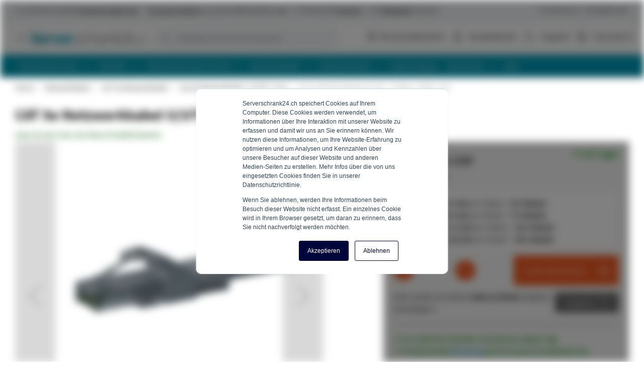

--- FILE ---
content_type: text/html; charset=UTF-8
request_url: https://www.serverschrank24.ch/cat-5e-netzwerkkabel-u-utp-2-meter-weiss.html
body_size: 30861
content:
 <!doctype html><html lang="de"><head prefix="og: http://ogp.me/ns# fb: http://ogp.me/ns/fb# product: http://ogp.me/ns/product#"> <meta charset="utf-8"/>
<meta name="title" content="CAT 5e Netzwerkkabel U/UTP – 2 Meter - Weiß - CCA kopen?"/>
<meta name="description" content="CAT 5e Netzwerkkabel U/UTP &ndash; 2 Meter - Wei&szlig; - CCA met de beste prijs-/kwaliteitverhouding ✔️Voor 16:00 besteld, vandaag verzonden ✔️9,6 beoordeling"/>
<meta name="robots" content="INDEX,FOLLOW"/>
<meta name="viewport" content="width=device-width, initial-scale=1, maximum-scale=1"/>
<meta name="format-detection" content="telephone=no"/>
<title>CAT 5e Netzwerkkabel U/UTP – 2 Meter - Weiß - CCA kopen?</title>
<link  rel="stylesheet"  media="all" href="https://www.serverschrank24.ch/static/version1768905921/_cache/merged/6c081ee8e9bf24898456470315ce846c.min.css" />
<link  rel="stylesheet"  media="screen and (min-width: 768px)" href="https://www.serverschrank24.ch/static/version1768905921/frontend/ElNino/Internetkabel/default/css/styles-l.min.css" />

<link  rel="canonical" href="https://www.serverschrank24.ch/cat-5e-netzwerkkabel-u-utp-2-meter-weiss.html" />
<link  rel="icon" type="image/x-icon" href="https://www.serverschrank24.ch/media/favicon/stores/25/favicon_serverschrank.ico" />
<link  rel="shortcut icon" type="image/x-icon" href="https://www.serverschrank24.ch/media/favicon/stores/25/favicon_serverschrank.ico" />
  
<link rel="alternate" hreflang="nl" href="https://www.serverkast.com/cat5e-utp-2m-wit.html" />
<link rel="alternate" hreflang="de" href="https://www.serverschrank24.de/cat-5e-netzwerkkabel-u-utp-2-meter-weiss.html" />
<link rel="alternate" hreflang="de-ch" href="https://www.serverschrank24.ch/cat-5e-netzwerkkabel-u-utp-2-meter-weiss.html" />
<link rel="alternate" hreflang="en-gb" href="https://www.serverrack24.com/cat5e-utp-2m-white.html" />
   <!-- BEGIN GOOGLE ANALYTICS CODE --><!-- END GOOGLE ANALYTICS CODE --> <link rel="preload" href="https://www.serverschrank24.ch/static/version1768905921/frontend/ElNino/Base/default/fonts/icons/IconFont/icon-font.woff" as="font" type="font/woff" crossorigin /><link rel="preload" href="https://www.serverschrank24.ch/static/version1768905921/frontend/ElNino/Base/default/fonts/icons/FontAwesome/fontawesome-webfont.woff" as="font" type="font/woff" crossorigin /><link rel="preload" href="https://www.serverschrank24.ch/static/version1768905921/frontend/ElNino/Base/default/fonts/sourcesanspro/source-sans-pro-v14-latin-regular.woff2" as="font" type="font/woff2" crossorigin /><link rel="preload" href="https://www.serverschrank24.ch/static/version1768905921/frontend/ElNino/Base/default/fonts/sourcesanspro/source-sans-pro-v14-latin-600.woff2" as="font" type="font/woff2" crossorigin /><link rel="preload" href="https://www.serverschrank24.ch/static/version1768905921/frontend/ElNino/Base/default/fonts/sourcesanspro/source-sans-pro-v14-latin-700.woff2" as="font" type="font/woff2" crossorigin />  <link rel="preload" as="script" href="https://www.serverschrank24.ch/static/version1768905921/frontend/ElNino/Internetkabel/de_DE/magepack/bundle-common.min.js"/>  <link rel="preload" as="script" href="https://www.serverschrank24.ch/static/version1768905921/frontend/ElNino/Internetkabel/de_DE/magepack/bundle-product.min.js"/> <!-- Disabled -->  <meta property="og:type" content="product" /><meta property="og:title" content="CAT&#x20;5e&#x20;Netzwerkkabel&#x20;U&#x2F;UTP&#x20;&#x2013;&#x20;2&#x20;Meter&#x20;-&#x20;&#x20;Wei&#xDF;&#x20;&#x20;-&#x20;CCA" /><meta property="og:image" content="https://www.serverschrank24.ch/media/catalog/product/cache/cab57f501a37f98f76316208c215d7f9/D/C/DC-C52-020_1.png" /><meta property="og:description" content="CAT&#x20;5e&#x20;Netzwerkkabel&#x20;U&#x2F;UTP&#x20;&amp;ndash&#x3B;&#x20;2&#x20;Meter&#x20;-&#x20;Wei&amp;szlig&#x3B;" /><meta property="og:url" content="https://www.serverschrank24.ch/cat-5e-netzwerkkabel-u-utp-2-meter-weiss.html" /> <meta property="product:price:amount" content="0.81"/> <meta property="product:price:currency" content="CHF"/>    <!-- Google Tag Manager --><script data-ommit="text/x-magento-template">(function(w,d,s,l,i){w[l]=w[l]||[];w[l].push({'gtm.start':
                        new Date().getTime(),event:'gtm.js'});var f=d.getElementsByTagName(s)[0],
                    j=d.createElement(s),dl=l!='dataLayer'?'&l='+l:'';j.async=true;j.src=
                    'https://data.serverschrank24.ch/tags.js?id='+i+dl;f.parentNode.insertBefore(j,f);
                })(window,document,'script','dataLayer','GTM-MNP5F7X');</script><!-- End Google Tag Manager --></head><body data-container="body" data-mage-init='{"loaderAjax": {}, "loader": { "icon": "https://www.serverschrank24.ch/static/version1768905921/frontend/ElNino/Base/default/images/loader-2.gif"}}' id="html-body" class="catalog-product-view product-cat-5e-netzwerkkabel-u-utp-2-meter-weiss categorypath-netzwerkkabel-cat-5e-cca category-cca page-layout-1column"> <!-- Google Tag Manager (noscript) --><noscript><iframe src="https://data.serverschrank24.ch/ns.html?id=GTM-MNP5F7X" height="0" width="0" style="display:none;visibility:hidden"></iframe></noscript><!-- End Google Tag Manager (noscript) -->                 <div class="page-wrapper"><div class="topbar"><div class="topbar-extra-content container"> <span class="topbar-close-top js-topbar-close">Einklappen <i class="icon-sk-caret-down"></i></span> <div class="topbar-extra-content-inner"><div class="row">
<div class="col-xs-12 col-sm-6 col-md-3">
<div class="icon-sk-gift">&nbsp;</div>
<p><strong>Vor 16:00 Uhr bestellt? Versand am selben Tag!</strong></p>
<p>Unser großes Lager ermöglicht einen schnellen Versand der Bestellungen. Wenn ein Produkt nicht vorrätig ist, können wir immer eine passende Lösung anbieten, sodass Ihre Bestellung nach Rücksprache rechtzeitig geliefert wird.</p>
</div>
<div class="col-xs-12 col-sm-6 col-md-3">
<div class="icon-sk-clipboard">&nbsp;</div>
<p><strong>Alles aus eigenem Vorrat unseres 5000m2 großen Lagers lieferbar</strong></p>
<p>Unser Hauptniederlassung befindet sich direkt hinter der deutschen Grenze in den Niederlanden. Dieses geräumige Gebäude besteht aus zwei Büroetagen und einem über 5000m2 grossen Lager. Dies ist einer der Gründe, dass wir einen Mindestvorrat von 1000 Schränken garantieren!</p>
</div>
<div class="col-xs-12 col-sm-6 col-md-3">
<div class="icon-sk-pie-chart">&nbsp;</div>
<p><strong>Professionelle Beratung<br><br></strong></p>
<p>Wir stehen Ihnen werktags von 8.00 bis 17.00 Uhr telefonisch und im Chat zur Verfügung, um all Ihre Fragen zu beantworten und Ihnen eine kompetente Beratung zu bieten. Zudem können Sie uns auch per E-Mail erreichen.</p>
</div>
<div class="col-xs-12 col-sm-6 col-md-3">
<div class="icon-sk-calendar">&nbsp;</div>
<p><strong>Mit Whitelabel versenden<br><br></strong></p>
<p>Es ist möglich, Ihrer Sendung einen kundenspezifischen Lieferschein beizufügen. Alles, was Sie tun müssen, ist, uns Ihr Logo per E-Mail zu schicken, und wir sorgen dafür, dass Ihre Bestellungen mit transparentem Klebeband und einem Lieferschein mit Ihrem Logo verschickt werden.</p>
</div>
</div></div><div class="topbar-close-bottom js-topbar-close"><span class="topbar-close-bottom-text">Kollabieren Vorteile <i class="icon-sk-caret-down"></i></span></div></div><div class="topbar-content js-topbar-unfold"><ul>
<li>✔ Vor 16:00 Uhr bestellt? <strong><span style="text-decoration: underline;">Versand am selben Tag!</span></strong></li>
<li>✔ <span style="text-decoration: underline;"><strong>Ab Lager verfügbar</strong></span> aus unserem 5000m2 großen Lager</li>
<li>✔ Professionelle <span style="text-decoration: underline;"><strong>Beratung</strong></span></li>
<li>✔ Mit <span style="text-decoration: underline;"><strong>Whitelabel</strong></span> versenden</li>
</ul>
<ul class="right">
<li><a href="/kundenservice">Kundenservice</a></li>
<li><a href="/geschaftskunden">Geschäftskunden</a></li>
</ul> </div></div><header class="page-header"><div class="panel wrapper"><div class="panel header"> <a class="action skip contentarea" href="#contentarea"><span> Zum Inhalt springen</span></a></div></div><div class="header content"> <span data-action="toggle-nav" class="action nav-toggle"><span>Navigation umschalten</span></span> <a class="logo" href="https://www.serverschrank24.ch/" title="Serverschrank24.ch" aria-label="store logo"><img src="https://www.serverschrank24.ch/media/logo/stores/25/Serverschrank24ch.svg" title="Serverschrank24.ch" alt="Serverschrank24.ch" width="300" height="39" /></a> <div data-block="minicart" class="minicart-wrapper"><a class="action showcart" rel="nofollow" href="https://www.serverschrank24.ch/checkout/cart/" data-bind="scope: 'minicart_content'"><span class="text">Warenkorb</span> <span class="counter qty empty" data-bind="css: { empty: !!getCartParam('summary_count') == false && !isLoading() }, blockLoader: isLoading"><span class="counter-number"><!-- ko if: getCartParam('summary_count') --><!-- ko text: getCartParam('summary_count').toLocaleString(window.LOCALE) --><!-- /ko --><!-- /ko --></span> <span class="counter-label"><!-- ko if: getCartParam('summary_count') --><!-- ko text: getCartParam('summary_count').toLocaleString(window.LOCALE) --><!-- /ko --><!-- ko i18n: 'items' --><!-- /ko --><!-- /ko --></span></span></a>  <div class="block block-minicart" data-role="dropdownDialog" data-mage-init='{"dropdownDialog":{ "appendTo":"[data-block=minicart]", "triggerTarget":".showcart", "timeout": "2000", "closeOnMouseLeave": false, "closeOnEscape": true, "triggerClass":"active", "parentClass":"active", "buttons":[]}}'><div id="minicart-content-wrapper" data-bind="scope: 'minicart_content'"><!-- ko template: getTemplate() --><!-- /ko --></div></div>  </div>  <div data-block="mini-quote-list" class="aw-ctq mini-quote-list minicart-wrapper"><a class="action showlist" rel="nofollow" href="https://www.serverschrank24.ch/aw_ctq/quoteList/" data-bind="scope: 'mini_quotelist_content'"><span class="text">Angebot</span> <span class="counter qty empty" data-bind=" css: { empty: !!getQuoteListParam('summary_count') == false && !isLoading() }, blockLoader: isLoading"><span class="counter-number"><!-- ko text: getQuoteListParam('summary_qty') --><!-- /ko --></span></span></a> <div class="block block-minicart quote-list-block" data-role="dropdownDialog" data-mage-init='{"dropdownDialog":{ "appendTo":"[data-block=mini-quote-list]", "triggerTarget":".showlist", "timeout": "2000", "closeOnMouseLeave": false, "closeOnEscape": true, "triggerClass":"active", "parentClass":"active", "buttons":[]}}'><div id="mini-quote-list-content-wrapper" data-bind="scope: 'mini_quotelist_content'"><!-- ko template: getTemplate() --><!-- /ko --></div></div></div>   <div class="has-submenu hidden-mobile account-dropdown"><a href="https://www.serverschrank24.ch/customer/account/login/" rel="nofollow">Kundenkonto</a> <ul></ul></div> <div class="header-top-links"><ul>
<li class="hidden-mobile"><a href="/wissensdatenbank"><span class="icon-sk-fa-bulb">&nbsp;</span> Wissensdatenbank</a></li>
</ul></div>  <div class="block block-search"><div class="block block-title"><strong>Suche</strong></div><div class="block block-content"><form class="form minisearch" id="search_mini_form" action="https://www.serverschrank24.ch/catalogsearch/result/" method="get"> <div class="field search"><label class="label" for="search" data-role="minisearch-label"><span>Suche</span></label> <div class="control"><input id="search" data-mage-init='{ "quickSearch": { "formSelector": "#search_mini_form", "url": "https://www.serverschrank24.ch/search/ajax/suggest/", "destinationSelector": "#search_autocomplete", "minSearchLength": "1" } }' type="text" name="q" value="" placeholder="Gesamten&#x20;Store&#x20;hier&#x20;durchsuchen..." class="input-text" maxlength="128" role="combobox" aria-haspopup="false" aria-autocomplete="both" autocomplete="off" aria-expanded="false"/><div id="search_autocomplete" class="search-autocomplete"></div></div></div><div class="actions"><button type="submit" title="Suche" class="action search" aria-label="Search" ><span>Suche</span></button></div></form></div></div></div>  <div class="sections nav-sections"> <div class="section-items nav-sections-items" data-mage-init='{"tabs":{"openedState":"active"}}'>  <div class="section-item-title nav-sections-item-title" data-role="collapsible"><a class="nav-sections-item-switch" data-toggle="switch" href="#store.menu">Menü</a></div><div class="section-item-content nav-sections-item-content" id="store.menu" data-role="content">    <nav class="navigation" data-action="navigation"><ul class="outside-nav" data-mage-init='{"menu":{"responsive":true, "expanded":false, "position":{"my":"left top","at":"left bottom"}}}'><li  class="level0  first level-top parent category-node-16"><a href="/netzwerkschrank/"  class="level-top" ><span>Netzwerkschrank</span></a><ul class="level0 submenu"><li  class="level1  first category-node-67"><a href="/netzwerkschrank/netzwerkschrank-19-zoll/" ><img src="https://www.serverschrank24.ch/media/resized/75/abf1bdbc1d568c9f691185974b68a60b-v6.webp" loading="lazy" class="category-image" alt="Netzwerkschrank 19 Zoll" /><span>Netzwerkschrank 19 Zoll</span></a><span class="category-description"><a href="https://www.serverschrank24.ch/netzwerkschrank/netzwerkschrank-19-zoll/">In 100 verschiedenen Ausführungen erhältlich. Ausgestattet mit Sicherheitsglas oder perforierten Türen. </a></span></li><li  class="level1  category-node-66"><a href="/netzwerkschrank/kleine-serverschranke/" ><img src="https://www.serverschrank24.ch/media/resized/75/edef1b75675a0d30a4193c77d6dd5ab9-v6.webp" loading="lazy" class="category-image" alt="Kleine Serverschränke" /><span>Kleine Serverschränke</span></a><span class="category-description"><a href="https://www.serverschrank24.ch/netzwerkschrank/kleine-serverschranke/">Eignen sich ausgezeichnet für die Platzierung unter Ihrem Schreibtisch. In verschiedenen Maßen lieferbar.</a></span></li><li  class="level1  category-node-64"><a href="/netzwerkschrank/wandschrank/" ><img src="https://www.serverschrank24.ch/media/resized/75/7cb1ff6e0218215bb75c075f8528c2e1-v6.webp" loading="lazy" class="category-image" alt="Wandschrank" /><span>Wandschrank</span></a><span class="category-description"><a href="https://www.serverschrank24.ch/netzwerkschrank/wandschrank/">Geeignet für kleine Installationen. Erhältlich in unterschiedlichen Maßen in den Farben Weiß und Schwarz.</a></span></li><li  class="level1  category-node-68"><a href="/netzwerkschrank/server-rack/" ><img src="https://www.serverschrank24.ch/media/resized/75/047c823e4f988b8361887925737464cb-v6.webp" loading="lazy" class="category-image" alt="Serverracks" /><span>Serverracks</span></a><span class="category-description"><a href="https://www.serverschrank24.ch/netzwerkschrank/server-rack/">Serverracks sind die Lösung für Hitzeprobleme. Diese Racks sind offen und halten die Wärme nicht fest.</a></span></li><li  class="level1  category-node-206"><a href="/netzwerkschrank/montagerahmen/" ><img src="https://www.serverschrank24.ch/media/resized/75/80927ba403fb9f04d2c625bbba373fa9-v6.webp" loading="lazy" class="category-image" alt="Montagerahmen" /><span>Montagerahmen</span></a><span class="category-description"><a href="https://www.serverschrank24.ch/netzwerkschrank/montagerahmen/">Lieber keinen Serverschrank sonder nur einen Wandbügel? Entscheiden Sie sich dann für unsere Montagerahmen</a></span></li><li  class="level1  last category-node-1218"><a href="/netzwerkschrank/outdoor-serverschrank/" ><img src="https://www.serverschrank24.ch/media/resized/75/5947c2e05c3f6e6d1a963b47c643d389-v6.webp" loading="lazy" class="category-image" alt="Outdoor Serverschränke" /><span>Outdoor Serverschränke</span></a><span class="category-description"><a href="https://www.serverschrank24.ch/netzwerkschrank/outdoor-serverschrank/">IP55 Outdoor Serverschränke sind wetterfest und schützen Ihr Netzwerk vor äußeren Einflüssen. </a></span></li></ul></li><li  class="level0  level-top parent category-node-17"><a href="/zubehor/"  class="level-top" ><span>Zubehör</span></a><ul class="level0 submenu"><li  class="level1  first category-node-71"><a href="/zubehor/kabelmanagement/" ><img src="https://www.serverschrank24.ch/media/resized/75/1aa24e9df5f9e9e0b32db0c140d6cbca-v6.webp" loading="lazy" class="category-image" alt="Kabelmanagement" /><span>Kabelmanagement</span></a><span class="category-description"><a href="https://www.serverschrank24.ch/zubehor/kabelmanagement/">Mit 19“ Kabelführungen speziell für Serverschränke kann die Verkabelung im Serverschrank sorgfältig strukturiert werden.</a></span></li><li  class="level1  category-node-80"><a href="/zubehor/fachboden/" ><img src="https://www.serverschrank24.ch/media/resized/75/1cf47d508c00b14706f0384ef87d85c5-v6.webp" loading="lazy" class="category-image" alt="Fachböden" /><span>Fachböden</span></a><span class="category-description"><a href="https://www.serverschrank24.ch/zubehor/fachboden/">Mit Fachböden installieren Sie auch Komponenten ohne 19“ Profil schnell und einfach in Ihrem Serverschrank.</a></span></li><li  class="level1  category-node-74"><a href="/zubehor/abschliessbare-schubladen/" ><img src="https://www.serverschrank24.ch/media/resized/75/f89702a966d8684088bb3804909af93e-v6.webp" loading="lazy" class="category-image" alt="Abschliessbare Schubladen" /><span>Abschliessbare Schubladen</span></a><span class="category-description"><a href="https://www.serverschrank24.ch/zubehor/abschliessbare-schubladen/">Dokumente zentral und sicher bewahren in 19 Zoll Schubladen für Serverschränke. In verschiedenen Größen lieferbar.</a></span></li><li  class="level1  category-node-84"><a href="/zubehor/profilschienen/" ><img src="https://www.serverschrank24.ch/media/resized/75/c7a485440d4ae3cfefbe092482285585-v6.webp" loading="lazy" class="category-image" alt="Geräteträger" /><span>Geräteträger</span></a><span class="category-description"><a href="https://www.serverschrank24.ch/zubehor/profilschienen/">Geräte die nicht in einem 19” Patch- oder Serverschrank passen, können mit einem L-Profil montiert werden. </a></span></li><li  class="level1  category-node-70"><a href="/zubehor/patchpanel/" ><img src="https://www.serverschrank24.ch/media/resized/75/f5623f7b2501d4785ec7ba674d791856-v6.webp" loading="lazy" class="category-image" alt="Patchpanel und Keystone Buchsen" /><span>Patchpanel und Keystone Buchsen</span></a><span class="category-description"><a href="https://www.serverschrank24.ch/zubehor/patchpanel/">Patchpanels sind erhältlich mit 8, 12, 24 und 48 Anschlüssen. Keystone Buchsen für Cat5e, Cat6 und Cat6a.</a></span></li><li  class="level1  category-node-85"><a href="/zubehor/ethernet-switches/" ><img src="https://www.serverschrank24.ch/media/resized/75/26c69cb995b4ee81f6ff90852fef30f0-v6.webp" loading="lazy" class="category-image" alt="Ethernet Switches" /><span>Ethernet Switches</span></a><span class="category-description"><a href="https://www.serverschrank24.ch/zubehor/ethernet-switches/">Mit dem passenden Ethernet Switch verteilen Sie Ihr Netzwerksignal an das gesamte Netzwerk.</a></span></li><li  class="level1  category-node-72"><a href="/zubehor/blindabdeckungen/" ><img src="https://www.serverschrank24.ch/media/resized/75/26fbaf56ba211f3195a76ceac3be08f5-v6.webp" loading="lazy" class="category-image" alt="Blindabdeckungen" /><span>Blindabdeckungen</span></a><span class="category-description"><a href="https://www.serverschrank24.ch/zubehor/blindabdeckungen/">Verschließen Sie Leerräume und behalten Sie die Übersicht in Ihrem Serverschrank.</a></span></li><li  class="level1  category-node-76"><a href="/zubehor/19-steckdosenleisten/" ><img src="https://www.serverschrank24.ch/media/resized/75/39f3fd752f55a6b0bc416eaabfc10b8f-v6.webp" loading="lazy" class="category-image" alt="19’’ Steckdosenleisten" /><span>19’’ Steckdosenleisten</span></a><span class="category-description"><a href="https://www.serverschrank24.ch/zubehor/19-steckdosenleisten/">Steckdosenleisten zur Montage am 19“-Profil. Verschiedene Ausführungen.</a></span></li><li  class="level1  category-node-77"><a href="/zubehor/luftungssystem/" ><img src="https://www.serverschrank24.ch/media/resized/75/67abe409e449a5fd60ce361cf1307411-v6.webp" loading="lazy" class="category-image" alt="Lüftungssystem" /><span>Lüftungssystem</span></a><span class="category-description"><a href="https://www.serverschrank24.ch/zubehor/luftungssystem/">Schützen Sie Ihre Netzwerktechnik vor Überhitzung. Installieren Sie ein Lüftungssystem speziell für Serverschränke.</a></span></li><li  class="level1  category-node-88"><a href="/zubehor/beleuchtung-serverschrank/" ><img src="https://www.serverschrank24.ch/media/resized/75/73459238b134748280e7daea8a366b6e-v6.webp" loading="lazy" class="category-image" alt="Beleuchtung Serverschrank" /><span>Beleuchtung Serverschrank</span></a><span class="category-description"><a href="https://www.serverschrank24.ch/zubehor/beleuchtung-serverschrank/">Mit 19“ Beleuchtungen sorgen Sie für optimale Bedingungen für Wartung, Montage und Design in Ihrem Serverschrank.</a></span></li><li  class="level1  category-node-87"><a href="/zubehor/sockel/" ><img src="https://www.serverschrank24.ch/media/resized/75/21606120b88d57d68612c190473ff765-v6.webp" loading="lazy" class="category-image" alt="Sockel" /><span>Sockel</span></a><span class="category-description"><a href="https://www.serverschrank24.ch/zubehor/sockel/">Mit einem Sockel verschließen Sie den Freiraum unter dem Serverschrank und sorgen für einen sauberen Abschluss.</a></span></li><li  class="level1  category-node-81"><a href="/zubehor/befestigungsmaterial/" ><img src="https://www.serverschrank24.ch/media/resized/75/7df8f3d3c892e7b9434429807fd22d4f-v6.webp" loading="lazy" class="category-image" alt="Befestigungsmaterial" /><span>Befestigungsmaterial</span></a><span class="category-description"><a href="https://www.serverschrank24.ch/zubehor/befestigungsmaterial/">Hier finden Sie neben Befestigungsmaterial auch das passende Werkzeug um die Montage zu erleichtern.</a></span></li><li  class="level1  category-node-83"><a href="/zubehor/rader/" ><img src="https://www.serverschrank24.ch/media/resized/75/df954d0c53541d94db3b836ddec1aa90-v6.webp" loading="lazy" class="category-image" alt="Rollen und Stellfüße" /><span>Rollen und Stellfüße</span></a><span class="category-description"><a href="https://www.serverschrank24.ch/zubehor/rader/">Unter Ihrem Serverschrank können verschiedene Rollen montiert werden.</a></span></li><li  class="level1  category-node-679"><a href="/zubehor/schlosser-und-schlussel/" ><img src="https://www.serverschrank24.ch/media/resized/75/711d400edf702a87588bd5712c825e05-v6.webp" loading="lazy" class="category-image" alt="Schlösser und Schlüssel" /><span>Schlösser und Schlüssel</span></a><span class="category-description"><a href="https://www.serverschrank24.ch/zubehor/schlosser-und-schlussel/">Für mehr Sicherheit und Kontrolle können verschieden Schlösser in den Türen montiert werden.</a></span></li><li  class="level1  category-node-91"><a href="/zubehor/usv/" ><img src="https://www.serverschrank24.ch/media/resized/75/740182fab1630f2a5bc8da10b276620b-v6.webp" loading="lazy" class="category-image" alt="USV Notstromversorgung" /><span>USV Notstromversorgung</span></a><span class="category-description"><a href="https://www.serverschrank24.ch/zubehor/usv/">Um Serverausfälle und Datenverluste zu vermeiden, installieren Sie eine Notstromversorgung in Ihrem Serverschrank. </a></span></li><li  class="level1  category-node-1263"><a href="/zubehor/din-schienen-hutschienen/" ><img src="https://www.serverschrank24.ch/media/resized/75/5ca66846343dc959ed2ec07e9b723667-v6.webp" loading="lazy" class="category-image" alt="DIN Schienen - Hutschienen" /><span>DIN Schienen - Hutschienen</span></a><span class="category-description"><a href="https://www.serverschrank24.ch/zubehor/din-schienen-hutschienen/">Mit DIN Schienen integrieren Sie elektrotechnische Bauteile übersichtlich in Ihrem 19 Zoll Netzwerk- oder Serverschrank.</a></span></li><li  class="level1  category-node-78"><a href="/zubehor/kvm-konsole/" ><img src="https://www.serverschrank24.ch/media/resized/75/d2faa4df3cc0fcfc4259e1729443a077-v6.webp" loading="lazy" class="category-image" alt="KVM Konsole" /><span>KVM Konsole</span></a><span class="category-description"><a href="https://www.serverschrank24.ch/zubehor/kvm-konsole/">Steuern Sie ihr Netzwerk von einem zentralen Punkt aus. Vollausgestattete Module mit LCD Display und Tastatur.</a></span></li><li  class="level1  category-node-73"><a href="/zubehor/stromkabel/" ><img src="https://www.serverschrank24.ch/media/resized/75/42d14de5eeca185696fbd1e01900d89a-v6.webp" loading="lazy" class="category-image" alt="Stromkabel" /><span>Stromkabel</span></a><span class="category-description"><a href="https://www.serverschrank24.ch/zubehor/stromkabel/">Große Auswahl an Stromkabeln für eine optimale Stromversorgung im Serverschrank.</a></span></li><li  class="level1  category-node-90"><a href="/zubehor/datenanschlussdose/" ><img src="https://www.serverschrank24.ch/media/resized/75/28a70fd9a452f3bf475dd3cf7e937ecc-v6.webp" loading="lazy" class="category-image" alt="Datenanschlussdosen" /><span>Datenanschlussdosen</span></a><span class="category-description"><a href="https://www.serverschrank24.ch/zubehor/datenanschlussdose/">Anschlussdosen für Netzwerkkabel. Verschiedene Ausführungen in unserem Sortiment erhältlich.</a></span></li><li  class="level1  category-node-672"><a href="/zubehor/kabeltrommeln/" ><img src="https://www.serverschrank24.ch/media/resized/75/abc341942175dab70a73d2696aed8ca9-v6.webp" loading="lazy" class="category-image" alt="Kabeltrommeln" /><span>Kabeltrommeln</span></a><span class="category-description"><a href="https://www.serverschrank24.ch/zubehor/kabeltrommeln/">Kabeltrommeln zum Verteilen und Verlängern des Stromanschlusses für den Serverschrank.</a></span></li><li  class="level1  category-node-79"><a href="/zubehor/sonstiges-zubehor/" ><img src="https://www.serverschrank24.ch/media/resized/75/02cf4358eca1b9f5f145e0191bafd5cb-v6.webp" loading="lazy" class="category-image" alt="Sonstiges Zubehör " /><span>Sonstiges Zubehör </span></a><span class="category-description"><a href="https://www.serverschrank24.ch/zubehor/sonstiges-zubehor/">Das ideale Zubehör für alle Serverschränke finden Sie hier!</a></span></li><li  class="level1  last category-node-1352"><a href="/zubehor/weisse-accessoires/" ><img src="https://www.serverschrank24.ch/media/resized/75/781b78e3ddbcddf8f2965a28747715c1-v6.webp" loading="lazy" class="category-image" alt="Weiße Accessoires" /><span>Weiße Accessoires</span></a></li></ul></li><li  class="level0  level-top parent category-node-63"><a href="/10-zoll/"  class="level-top" ><span>Netzwerkschrank 10 Zoll</span></a><ul class="level0 submenu"><li  class="level1  first category-node-266"><a href="/10-zoll/10-zoll-schrank/" ><img src="https://www.serverschrank24.ch/media/resized/75/6d655a83eea2265f03273a5b80202f69-v6.webp" loading="lazy" class="category-image" alt="10 Zoll Schrank" /><span>10 Zoll Schrank</span></a><span class="category-description"><a href="https://www.serverschrank24.ch/10-zoll/10-zoll-schrank/">10 Zoll Schränke eignen sich für kleine Netzwerke, die professionelle eingerichtet werden sollen.</a></span></li><li  class="level1  category-node-267"><a href="/10-zoll/zubehor/" ><img src="https://www.serverschrank24.ch/media/resized/75/a8f0560ca1e7592beeccc4aca7b8b980-v6.webp" loading="lazy" class="category-image" alt="10 Zoll Zubehör" /><span>10 Zoll Zubehör</span></a><span class="category-description"><a href="https://www.serverschrank24.ch/10-zoll/zubehor/">Nutzen Sie mit 10 Zoll Zubehör den Platz ih Ihrem 10" Netzwerkschrank optimal aus. Fachboden, Patchpanel, Steckdosenleiste und Kabelmanagement sorgen für eine übersichtliche Netzwerkzentrale.</a></span></li><li  class="level1  last category-node-1128"><a href="/10-zoll/10-inch-switch/" ><img src="https://www.serverschrank24.ch/media/resized/75/d7cb8c83df4f9ed66303e2273055b585-v6.webp" loading="lazy" class="category-image" alt="10 inch Ethernet Switches" /><span>10 inch Ethernet Switches</span></a><span class="category-description"><a href="https://www.serverschrank24.ch/10-zoll/10-inch-switch/">10 Zoll Ethernet Switche werden direkt in Ihrem 10" Netzwerkschrank befestigt. Das spart Platz und verbessert die Benutzerfreundlichkeit.</a></span></li></ul></li><li  class="level0  level-top parent category-node-18"><a href="/netzwerkkabel/"  class="level-top" ><span>Netzwerkkabel</span></a><ul class="level0 submenu"><li  class="level1  first category-node-258"><a href="/netzwerkkabel/cat-5e/" ><img src="https://www.serverschrank24.ch/media/resized/75/cb39c30a6a007be8963166cd23096f41-v6.webp" loading="lazy" class="category-image" alt="CAT 5e Netzwerkkabel" /><span>CAT 5e Netzwerkkabel</span></a></li><li  class="level1  category-node-259"><a href="/netzwerkkabel/cat-6/" ><img src="https://www.serverschrank24.ch/media/resized/75/6549aec5c4e4808952ac21627defebb8-v6.webp" loading="lazy" class="category-image" alt="CAT 6 Netzwerkkabel" /><span>CAT 6 Netzwerkkabel</span></a></li><li  class="level1  parent category-node-260"><a href="/netzwerkkabel/cat-6a/" ><img src="https://www.serverschrank24.ch/media/resized/75/9904db96c3eadc32f4f1806515364f4d-v6.webp" loading="lazy" class="category-image" alt="CAT 6a Netzwerkkabel" /><span>CAT 6a Netzwerkkabel</span></a><ul class="level1 submenu"><li  class="level2  first last category-node-11663"><a href="/netzwerkkabel/cat-6a/cat6a-outdoorkabel/" ><span>CAT6a Outdoorkabel</span></a></li></ul></li><li  class="level1  category-node-338"><a href="/netzwerkkabel/cat-7/" ><img src="https://www.serverschrank24.ch/media/resized/75/de06d0ab435ff6647ad6bd9a47f36f78-v6.webp" loading="lazy" class="category-image" alt="CAT 7 Netzwerkkabel" /><span>CAT 7 Netzwerkkabel</span></a></li><li  class="level1  parent category-node-1361"><a href="/netzwerkkabel/cat-8-netzwerkkabel/" ><img src="https://www.serverschrank24.ch/media/resized/75/53a797a032074874e7bca4165326e873-v6.webp" loading="lazy" class="category-image" alt="CAT 8 Netzwerkkabel" /><span>CAT 8 Netzwerkkabel</span></a><ul class="level1 submenu"><li  class="level2  first last category-node-1365"><a href="/netzwerkkabel/cat-8-netzwerkkabel/cat8-patchkabels/" ><span>Cat8 patchkabels</span></a></li></ul></li><li  class="level1  category-node-1129"><a href="/netzwerkkabel/outdoor-netzwerkkabel/" ><img src="https://www.serverschrank24.ch/media/resized/75/81b79d1c297e89bafd926bc91d1d8473-v6.webp" loading="lazy" class="category-image" alt="Outdoor Netzwerkkabel" /><span>Outdoor Netzwerkkabel</span></a><span class="category-description"><a href="https://www.serverschrank24.ch/netzwerkkabel/outdoor-netzwerkkabel/">Verlegen Sie Ihr Netzwerk von einem Gebäude zum anderen oder vom Haus zur Gartenlaube, ohne Kabelkanäle im Boden zu verlegen. Outdoorkabel bieten Schutz vor äußeren Einflüssen. In Cat5e, Cat6 und Cat6a erhältlich. Diverse Ausführungen und Längen erhältlich.</a></span></li><li  class="level1  category-node-261"><a href="/netzwerkkabel/belden/" ><img src="https://www.serverschrank24.ch/media/resized/75/53c845ab714f945531dba03e0b40dadd-v6.webp" loading="lazy" class="category-image" alt="Professionelle Netzwerkkabel - BELDEN" /><span>Professionelle Netzwerkkabel - BELDEN</span></a></li><li  class="level1  category-node-111"><a href="/netzwerkkabel/netzwerkstecker/" ><img src="https://www.serverschrank24.ch/media/resized/75/f291d093cdee762570cac643d1d5dac5-v6.webp" loading="lazy" class="category-image" alt="Netzwerkstecker" /><span>Netzwerkstecker</span></a><span class="category-description"><a href="https://www.serverschrank24.ch/netzwerkkabel/netzwerkstecker/">Cat5e Netzwerkstecker
Cat6 Netzwerkstecker
Cat6a Netzwerkstecker
Cat7 Netzwerkstecker
RJ11 Stecker
Patchkabelkupplung
Kabelverbinder</a></span></li><li  class="level1  category-node-262"><a href="/netzwerkkabel/utp-zubehor/" ><img src="https://www.serverschrank24.ch/media/resized/75/385e5f21cb61d4580d3c3de725004c19-v6.webp" loading="lazy" class="category-image" alt="Netzwerk Zubehör" /><span>Netzwerk Zubehör</span></a></li><li  class="level1  category-node-94"><a href="/netzwerkkabel/werkzeug-utp/" ><img src="https://www.serverschrank24.ch/media/resized/75/8a97e3a82168ed122019c87272eefc25-v6.webp" loading="lazy" class="category-image" alt="Netzwerk Werkzeug" /><span>Netzwerk Werkzeug</span></a></li><li  class="level1  last category-node-1146"><a href="/netzwerkkabel/keystones/" ><img src="https://www.serverschrank24.ch/media/resized/75/e14b1148e7b0854c56449600f2a48315-v6.webp" loading="lazy" class="category-image" alt="Keystones" /><span>Keystones</span></a><span class="category-description"><a href="https://www.serverschrank24.ch/netzwerkkabel/keystones/">Bauen Sie mit Keystones Ihr individuelles Patchpanel oder Datendosen. In Cat5e, Cat6, Cat6a, UTP und STP erhältlich.</a></span></li></ul></li><li  class="level0  level-top parent category-node-20"><a href="/glasfaserkabel/"  class="level-top" ><span>Glasfaserkabel</span></a><ul class="level0 submenu"><li  class="level1  first category-node-551"><a href="/glasfaserkabel/singlemode/" ><img src="https://www.serverschrank24.ch/media/resized/75/e51e516bf581e6e9ca43549b6dba63a3-v6.webp" loading="lazy" class="category-image" alt="Singlemode Glasfaserkabel" /><span>Singlemode Glasfaserkabel</span></a><span class="category-description"><a href="https://www.serverschrank24.ch/glasfaserkabel/singlemode/">Single Mode Glasfaserkabel für hohe Geschwindigkeiten auch über lange Entfernungen.</a></span></li><li  class="level1  category-node-554"><a href="/glasfaserkabel/multimode/" ><img src="https://www.serverschrank24.ch/media/resized/75/c3ed60291650ee4c46e53fb9569e36da-v6.webp" loading="lazy" class="category-image" alt="Multimode Glasfaserkabel" /><span>Multimode Glasfaserkabel</span></a><span class="category-description"><a href="https://www.serverschrank24.ch/glasfaserkabel/multimode/">Multimode Glasfaserkabel sind besonders geeignet für hohe Bandbreiten.</a></span></li><li  class="level1  category-node-559"><a href="/glasfaserkabel/glasfaser-zubehoer/" ><img src="https://www.serverschrank24.ch/media/resized/75/0e245007790bd5fd766f6a7cf80b50c9-v6.webp" loading="lazy" class="category-image" alt="Glasfaser Zubehör" /><span>Glasfaser Zubehör</span></a><span class="category-description"><a href="https://www.serverschrank24.ch/glasfaserkabel/glasfaser-zubehoer/">Alles notwendige Zubehör zur Installation Ihres kompletten Glasfaser Netzwerkes.</a></span></li><li  class="level1  last category-node-567"><a href="/glasfaserkabel/glasfaserwerkzeug/" ><img src="https://www.serverschrank24.ch/media/resized/75/bf27d209e1479f25b3e4e8bece5b4d9c-v6.webp" loading="lazy" class="category-image" alt="Glasfaserwerkzeug" /><span>Glasfaserwerkzeug</span></a><span class="category-description"><a href="https://www.serverschrank24.ch/glasfaserkabel/glasfaserwerkzeug/">Werkzeug für die Installation und Montage eines Glasfasernetzwerks.</a></span></li></ul></li><li  class="level0  level-top category-node-1047"><a href="/aver-laptop-wagen/"  class="level-top" ><span>Laptop Wagen</span></a></li><li  class="level0  level-top parent category-node-11749"><a href="/datacenter/"  class="level-top" ><span>Datacenter</span></a><ul class="level0 submenu"><li  class="level1  first category-node-11750"><a href="/datacenter/datacenter-schranke/" ><img src="https://www.serverschrank24.ch/media/resized/75/a46eb21a787fa70a9007ff2b17c375d8-v6.webp" loading="lazy" class="category-image" alt="Datacenterschränke" /><span>Datacenterschränke</span></a></li><li  class="level1  last category-node-11751"><a href="/datacenter/datacenter-zubehor/" ><img src="https://www.serverschrank24.ch/media/resized/75/7c62f7a49de37392045fa432e1bd6113-v6.webp" loading="lazy" class="category-image" alt="Datacenterzubehör" /><span>Datacenterzubehör</span></a></li></ul></li><li  class="level0  level-top category-node-11745"><a href="/sale/"  class="level-top" ><span>Sale</span></a></li><li  class="level0  active last level-top blog blog-menu-item-node"><a href="/wissensdatenbank"  class="level-top" ><span>Wissensdatenbank</span></a></li> </ul></nav></div>   <div class="section-item-title nav-sections-item-title" data-role="collapsible"><a class="nav-sections-item-switch" data-toggle="switch" href="#store-account">Konto</a></div><div class="section-item-content nav-sections-item-content" id="store-account" data-role="content"> <nav class="navigation"><ul class="outside-nav ui-menu">  <li><a rel="nofollow" href="https://www.serverschrank24.ch/customer/account/login/" id="iduMjWM6LH" >Kunden Log-In</a></li> <li><a rel="nofollow" href="https://www.serverschrank24.ch/customer/account/create/" id="idhBr9JSBB" >Ein Konto erstellen</a></li> </ul></nav></div></div></div></header> <div class="breadcrumbs"><ul class="items"><li class="item home"><a href="https://www.serverschrank24.ch/">Home</a></li>  <li class="item category"><a href="https://www.serverschrank24.ch/netzwerkkabel/">Netzwerkkabel</a></li>  <li class="item category"><a href="https://www.serverschrank24.ch/netzwerkkabel/cat-5e/">CAT 5e Netzwerkkabel</a></li>  <li class="item category"><a href="https://www.serverschrank24.ch/netzwerkkabel/cat-5e/cca/">Cat 5e Netzwerkkabel - U/UTP - CCA</a></li>  <li class="item product"><strong>CAT 5e Netzwerkkabel U/UTP – 2 Meter -  Weiß  - CCA</strong></li></ul></div><main id="maincontent" class="page-main"> <a id="contentarea" tabindex="-1"></a><div class="page messages"> <div data-placeholder="messages"></div> <div data-bind="scope: 'messages'"><!-- ko if: cookieMessagesObservable() && cookieMessagesObservable().length > 0 --><div aria-atomic="true" role="alert" class="messages" data-bind="foreach: { data: cookieMessagesObservable(), as: 'message' }"><div data-bind="attr: { class: 'message-' + message.type + ' ' + message.type + ' message', 'data-ui-id': 'message-' + message.type }"><div data-bind="html: $parent.prepareMessageForHtml(message.text)"></div></div></div><!-- /ko --><div aria-atomic="true" role="alert" class="messages" data-bind="foreach: { data: messages().messages, as: 'message' }, afterRender: purgeMessages"><div data-bind="attr: { class: 'message-' + message.type + ' ' + message.type + ' message', 'data-ui-id': 'message-' + message.type }"><div data-bind="html: $parent.prepareMessageForHtml(message.text)"></div></div></div></div></div>  <div class="page-title-wrapper&#x20;product"><h1 class="page-title"  ><span class="base" data-ui-id="page-title-wrapper" >CAT 5e Netzwerkkabel U/UTP – 2 Meter -  Weiß  - CCA</span></h1></div><div class="columns"><div class="column main"><input name="form_key" type="hidden" value="g13SbNy5rIZjY2aX" />         <div class="product-reviews-summary empty"><div class="reviews-actions"><a class="action add" href="https://www.serverschrank24.ch/cat-5e-netzwerkkabel-u-utp-2-meter-weiss.html#review-form">Seien Sie der Erste, der dieses Produkt bewertet</a></div></div><div class="product media"> <a id="gallery-prev-area" tabindex="-1"></a><div class="action-skip-wrapper"> <a class="action skip gallery-next-area" href="#gallery-next-area"><span> Zum Ende der Bildgalerie springen</span></a></div>   <div class="gallery-placeholder disable-thumbs" data-gallery-role="gallery-placeholder"><img alt="CAT&#x20;5e&#x20;Netzwerkkabel&#x20;U&#x2F;UTP&#x20;&#x2013;&#x20;2&#x20;Meter&#x20;-&#x20;&#x20;Wei&#xDF;&#x20;&#x20;-&#x20;CCA" class="gallery-placeholder__image" src="https://www.serverschrank24.ch/media/catalog/product/cache/ee4b06c59685106db41318dd47c24575/D/C/DC-C52-020_1.png" width="800" height="800" /></div> <div class="action-skip-wrapper"> <a class="action skip gallery-prev-area" href="#gallery-prev-area"><span> Zum Anfang der Bildgalerie springen</span></a></div> <a id="gallery-next-area" tabindex="-1"></a></div><div class="product-info-main"><div class="product-info-price"><div class="price-box price-final_price logged-out" data-role="priceBox" data-product-id="65" data-price-box="product-id-65">       <span class="price-container price-final_price&#x20;logged-out&#x20;tax"    >     <span id="price-excluding-tax-product-price-65" data-label="Exkl.&#x20;Steuern" data-price-amount="0.81" data-price-type="basePrice" class="price-wrapper price-excluding-tax"><span class="price">0,81 CHF</span></span>    <span  id="price-including-tax-product-price-65" data-label="Inkl.&#x20;MwSt." data-price-amount="0.81" data-price-type="finalPrice" class="price-wrapper price-including-tax" ><span class="price">0,81 CHF</span></span>  </span>   </div>        <div class="stock available stock-level-ok" title="Verf&#xFC;gbarkeit"> ✔ <span>Auf Lager</span> </div> </div>   <ul class="prices-tier&#x20;items"> <li class="item"> Ab 25 Stück,   <span class="price-container price-tier_price&#x20;tax" >     <span id="price-excluding-tax-65-0" data-label="Exkl.&#x20;Steuern" data-price-amount="0.77" data-price-type="" class="price-wrapper price-excluding-tax"><span class="price">0,77 CHF</span></span>    <span  id="price-including-tax-65-0"  data-price-amount="0.77" data-price-type="" class="price-wrapper price-including-tax" ><span class="price">0,77 CHF</span></span> </span> pro Stück = <strong class="benefit"><span class="percent tier-0">&nbsp;5</span>% Rabatt</strong> </li>  <li class="item"> Ab 50 Stück,   <span class="price-container price-tier_price&#x20;tax" >     <span id="price-excluding-tax-1-1" data-label="Exkl.&#x20;Steuern" data-price-amount="0.75" data-price-type="" class="price-wrapper price-excluding-tax"><span class="price">0,75 CHF</span></span>    <span  id="price-including-tax-1-1"  data-price-amount="0.75" data-price-type="" class="price-wrapper price-including-tax" ><span class="price">0,75 CHF</span></span> </span> pro Stück = <strong class="benefit"><span class="percent tier-1">&nbsp;7</span>% Rabatt</strong> </li>  <li class="item"> Ab 100 Stück,   <span class="price-container price-tier_price&#x20;tax" >     <span id="price-excluding-tax-2-2" data-label="Exkl.&#x20;Steuern" data-price-amount="0.73" data-price-type="" class="price-wrapper price-excluding-tax"><span class="price">0,73 CHF</span></span>    <span  id="price-including-tax-2-2"  data-price-amount="0.73" data-price-type="" class="price-wrapper price-including-tax" ><span class="price">0,73 CHF</span></span> </span> pro Stück = <strong class="benefit"><span class="percent tier-2">&nbsp;10</span>% Rabatt</strong> </li>  <li class="item"> Ab 500 Stück,   <span class="price-container price-tier_price&#x20;tax" >     <span id="price-excluding-tax-3-3" data-label="Exkl.&#x20;Steuern" data-price-amount="0.68" data-price-type="" class="price-wrapper price-excluding-tax"><span class="price">0,68 CHF</span></span>    <span  id="price-including-tax-3-3"  data-price-amount="0.68" data-price-type="" class="price-wrapper price-including-tax" ><span class="price">0,68 CHF</span></span> </span> pro Stück = <strong class="benefit"><span class="percent tier-3">&nbsp;16</span>% Rabatt</strong> </li> </ul>    <div class="product-add-form "><form data-product-sku="DC-C52-020" action="https://www.serverschrank24.ch/checkout/cart/add/uenc/aHR0cHM6Ly93d3cuc2VydmVyc2NocmFuazI0LmNoL2NhdC01ZS1uZXR6d2Vya2thYmVsLXUtdXRwLTItbWV0ZXItd2Vpc3MuaHRtbA~~/product/65/" method="post" id="product_addtocart_form"><input type="hidden" name="product" value="65" /><input type="hidden" name="selected_configurable_option" value="" /><input type="hidden" name="related_product" id="related-products-field" value="" /><input type="hidden" name="item" value="65" /><input name="form_key" type="hidden" value="g13SbNy5rIZjY2aX" />     <div class="box-tocart"><div class="fieldset row"> <div class="col-xxs-6"><div class="control js-control field qty"><span class="qty-down js-qty-down"></span> <input type="number" name="qty" id="qty" min="0" value="1" title="Menge" class="js-qty input-text qty" data-validate="&#x7B;&quot;required-number&quot;&#x3A;true,&quot;validate-item-quantity&quot;&#x3A;&#x7B;&quot;maxAllowed&quot;&#x3A;10000000&#x7D;&#x7D;" /><span class="qty-up js-qty-up"></span></div></div> <div class="col-xxs-6"><button type="submit" title="In&#x20;den&#x20;Warenkorb" class="action primary tocart" id="product-addtocart-button" disabled><span>In den Warenkorb</span></button></div></div></div>   <div class="box-quote"><span data-source="Oder&#x20;wollen&#x20;Sie&#x20;dieses&#x20;&lt;b&gt;Item&#x20;&#x25;1x&#x20;Ihrem&lt;&#x2F;b&gt;&#x20;Angebot&#x20;hinzuf&#xFC;gen&#x3F;" class="js-qty-target">Oder wollen Sie dieses <b>Item 1x Ihrem</b> Angebot hinzufügen?</span> <button type="submit" title="Angebot" class="action secondary offer" id="product_addtoquotelist_button" data-mage-init='{"awCtqAddToQuoteListButton": {"isProductPage": true}}' disabled>Angebot</button></div>    </form></div><div class="product-social-links"> <div class="product-addto-links" data-role="add-to-links"></div>  </div> <div class="prod-usp"><strong><span style="color: #009600;">✔ Vor 16:00 Uhr bestellt, Versand am selben Tag<br>✔ Professionelle <a href="/geschaftskunden/uber-uns">Beratung</a> durch unseren Kundenservice<br><br></span></strong></div>
<div class="prod-usp"><strong><span style="color: #009600;">✔ B2B - Service für <a href="/geschaftskunden">Geschäftskunden</a> <br></span></strong><strong><span style="color: #009600;">✔ Sonderkonditionen für <a href="/beschaffung-offentliche-auftraggeber">öffentliche Auftraggeber</a></span></strong></div>
<div class="prod-usp"><strong><span style="color: #009600;">✔ Zahlung auf Rechnung für Geschäftskunden</span></strong></div>  <div class="product-info-stock-sku">   <div class="product attribute sku"> <strong class="type">Artikelnummer</strong>  <div class="value" >DC-C52-020 </div></div></div>   <div class="product attribute description"> <div class="value" ><ul>
<li>Paarfolge nach EIA/TIA 568</li>
<li>vergossene Hauben mit Knickschutz</li>
<li>ungeschirmtes Twisted Pair Kabel</li>
<li>max. 100mBit/s Daten&uuml;bertragungen</li>
<li>L&auml;ngenangabe auf der T&uuml;lle</li>
<li>Slimline Knickschutzt&uuml;lle, geeignet f&uuml;r alle Patchfelder</li>
<li>2 x RJ45 Stecker</li>
<li>Schirmungsma&szlig;: U/UTP</li>
<li>Innenleiter: 4x2xAWG 26/7 CCA</li>
<li>Au&szlig;enmantel &Oslash;: PVC / 5,4 mm</li>
<li>Farbe: Weiß </li>
<li>L&auml;nge:2 meter</li>
</ul>
 </div></div></div>    <div class="sticky-cart"><div class="sticky-cart-container"><figure><img loading="lazy" src="https://www.serverschrank24.ch/media/catalog/product/cache/8679e6786ae1cde5db7f47ec47c4eec5/D/C/DC-C52-020_1.png" alt="CAT 5e Netzwerkkabel U/UTP – 2 Meter -  Weiß  - CCA"></figure><div class="sticky-cart-info"><span class="sticky-cart-title">CAT 5e Netzwerkkabel U/UTP – 2 Meter -  Weiß  - CCA</span> <div class="price-box price-final_price logged-out" data-role="priceBox" data-product-id="65" data-price-box="product-id-65">       <span class="price-container price-final_price&#x20;logged-out&#x20;tax"    >     <span id="price-excluding-tax-product-price-65" data-label="Exkl.&#x20;Steuern" data-price-amount="0.81" data-price-type="basePrice" class="price-wrapper price-excluding-tax"><span class="price">0,81 CHF</span></span>    <span  id="price-including-tax-product-price-65" data-label="Inkl.&#x20;MwSt." data-price-amount="0.81" data-price-type="finalPrice" class="price-wrapper price-including-tax" ><span class="price">0,81 CHF</span></span>  </span>   </div></div><div><button type="submit" class="action primary tocart invisible" disabled></button></div></div></div>  <div class="product info detailed"> <div class="product data items"> <div class="data item title" data-role="collapsible" id="tab-label-additional"><a class="data switch" tabindex="-1" data-toggle="trigger" href="#additional" id="tab-label-additional-title">Weitere Informationen</a></div> <div class="data item title" data-role="collapsible" id="tab-label-reviews"><a class="data switch" tabindex="-1" data-toggle="trigger" href="#reviews" id="tab-label-reviews-title">Bewertungen</a></div> <div class="data item title" data-role="collapsible" id="tab-label-amfile_attachment"><a class="data switch" tabindex="-1" data-toggle="trigger" href="#amfile_attachment" id="tab-label-amfile_attachment-title">Downloads <span class="counter">1</span></a></div> <div class="data item title" data-role="collapsible" id="tab-label-aw_blog_product_post_list"><a class="data switch" tabindex="-1" data-toggle="trigger" href="#aw_blog_product_post_list" id="tab-label-aw_blog_product_post_list-title">Verwandte Blog-Artikel <span class="counter">6</span></a></div> <div class="data item title" data-role="collapsible" id="tab-label-product.comments"><a class="data switch" tabindex="-1" data-toggle="trigger" href="#product.comments" id="tab-label-product.comments-title">Fragen und Antworten</a></div>    <div class="data item content" style="" aria-labelledby="tab-label-additional-title" id="additional" data-role="content">   <div class="additional-attributes-wrapper"><p class="product-attribute-heading"><strong>Kurzinformation</strong></p> <div class="row"><div class="col-xxs-6"><div class="product-attribute-label">Artikelnummer</div></div><div class="col-xxs-6" data-th="Artikelnummer"><div class="product-attribute-value"> DC-C52-020 </div></div></div> <div class="row"><div class="col-xxs-6"><div class="product-attribute-label">Standard</div></div><div class="col-xxs-6" data-th="Standard"><div class="product-attribute-value"> Cat5e </div></div></div> <div class="row"><div class="col-xxs-6"><div class="product-attribute-label">Farbe</div></div><div class="col-xxs-6" data-th="Farbe"><div class="product-attribute-value"> Weiß </div></div></div> <div class="row"><div class="col-xxs-6"><div class="product-attribute-label">Schirmung</div></div><div class="col-xxs-6" data-th="Schirmung"><div class="product-attribute-value"> UTP </div></div></div> <div class="row"><div class="col-xxs-6"><div class="product-attribute-label">Schirmung</div></div><div class="col-xxs-6" data-th="Schirmung"><div class="product-attribute-value"> Ungeschirmt </div></div></div> <div class="row"><div class="col-xxs-6"><div class="product-attribute-label">Innenleiter</div></div><div class="col-xxs-6" data-th="Innenleiter"><div class="product-attribute-value"> CCA </div></div></div> <div class="row"><div class="col-xxs-6"><div class="product-attribute-label">Länge</div></div><div class="col-xxs-6" data-th="L&#xE4;nge"><div class="product-attribute-value"> 2m </div></div></div> <div class="row"><div class="col-xxs-6"><div class="product-attribute-label">EAN</div></div><div class="col-xxs-6" data-th="EAN"><div class="product-attribute-value"> 8719956626708 </div></div></div> <div class="row"><div class="col-xxs-6"><div class="product-attribute-label">Merk</div></div><div class="col-xxs-6" data-th="Merk"><div class="product-attribute-value"> Danicom </div></div></div> <div class="row"><div class="col-xxs-6"><div class="product-attribute-label">Breite Produktverpackung</div></div><div class="col-xxs-6" data-th="Breite&#x20;Produktverpackung"><div class="product-attribute-value"> 2 mm </div></div></div> <div class="row"><div class="col-xxs-6"><div class="product-attribute-label">Höhe Produktverpackung</div></div><div class="col-xxs-6" data-th="H&#xF6;he&#x20;Produktverpackung"><div class="product-attribute-value"> 3 mm </div></div></div> <div class="row"><div class="col-xxs-6"><div class="product-attribute-label">Länge Produktverpackung</div></div><div class="col-xxs-6" data-th="L&#xE4;nge&#x20;Produktverpackung"><div class="product-attribute-value"> 9 mm </div></div></div> <div class="row"><div class="col-xxs-6"><div class="product-attribute-label">Paketgewicht</div></div><div class="col-xxs-6" data-th="Paketgewicht"><div class="product-attribute-value"> 0,04 kg </div></div></div> <div class="row"><div class="col-xxs-6"><div class="product-attribute-label">Anschluss 1</div></div><div class="col-xxs-6" data-th="Anschluss&#x20;1"><div class="product-attribute-value"> RJ45 Stecker </div></div></div> <div class="row"><div class="col-xxs-6"><div class="product-attribute-label">Anschluss 2</div></div><div class="col-xxs-6" data-th="Anschluss&#x20;2"><div class="product-attribute-value"> RJ45 Stecker </div></div></div> <div class="row"><div class="col-xxs-6"><div class="product-attribute-label">Material Außenmantel</div></div><div class="col-xxs-6" data-th="Material&#x20;Au&#xDF;enmantel"><div class="product-attribute-value"> PVC </div></div></div> <div class="row"><div class="col-xxs-6"><div class="product-attribute-label">AWG</div></div><div class="col-xxs-6" data-th="AWG"><div class="product-attribute-value"> 26 </div></div></div> <div class="row"><div class="col-xxs-6"><div class="product-attribute-label">max. Bandbreite</div></div><div class="col-xxs-6" data-th="max.&#x20;Bandbreite"><div class="product-attribute-value"> 100MHz </div></div></div> <div class="row"><div class="col-xxs-6"><div class="product-attribute-label">Kabeldurchmesser</div></div><div class="col-xxs-6" data-th="Kabeldurchmesser"><div class="product-attribute-value"> 5 mm </div></div></div> <div class="row"><div class="col-xxs-6"><div class="product-attribute-label">Versandart</div></div><div class="col-xxs-6" data-th="Versandart"><div class="product-attribute-value"> Paket </div></div></div></div></div>   <div class="data item content" style="display: none" aria-labelledby="tab-label-reviews-title" id="reviews" data-role="content"> <div id="product-review-container" data-role="product-review"></div> <div class="block review-add"><div class="block-title"><strong>Schreiben Sie eine Bewertung</strong></div><div class="block-content"> <form action="https://www.serverschrank24.ch/review/product/post/id/65/" class="review-form" method="post" id="review-form" data-role="product-review-form" data-bind="scope: 'review-form'"><input name="form_key" type="hidden" value="g13SbNy5rIZjY2aX" /> <fieldset class="fieldset review-fieldset" data-hasrequired="&#x2A;&#x20;Pflichtfelder"><legend class="legend review-legend"><span>Sie bewerten:</span><strong>CAT 5e Netzwerkkabel U/UTP – 2 Meter -  Weiß  - CCA</strong></legend><br /> <span id="input-message-box"></span> <fieldset class="field required review-field-ratings"><legend class="label"><span>Ihre Bewertung</span></legend><br/><div class="control"><div class="nested" id="product-review-table"> <div class="review-field-rating"><label class="label" id="Qualität_rating_label"><span>Qualität</span></label> <div class="control review-control-vote">  <input type="radio" name="ratings[1]" id="Qualit&#xE4;t_1" value="1" class="radio" data-validate="{'rating-required':true}" aria-labelledby="Qualit&#xE4;t_rating_label Qualit&#xE4;t_1_label" /><label class="rating-1" for="Qualit&#xE4;t_1" title="1&#x20;star" id="Qualit&#xE4;t_1_label"><span>1 star</span></label>   <input type="radio" name="ratings[1]" id="Qualit&#xE4;t_2" value="2" class="radio" data-validate="{'rating-required':true}" aria-labelledby="Qualit&#xE4;t_rating_label Qualit&#xE4;t_2_label" /><label class="rating-2" for="Qualit&#xE4;t_2" title="2&#x20;stars" id="Qualit&#xE4;t_2_label"><span>2 stars</span></label>   <input type="radio" name="ratings[1]" id="Qualit&#xE4;t_3" value="3" class="radio" data-validate="{'rating-required':true}" aria-labelledby="Qualit&#xE4;t_rating_label Qualit&#xE4;t_3_label" /><label class="rating-3" for="Qualit&#xE4;t_3" title="3&#x20;stars" id="Qualit&#xE4;t_3_label"><span>3 stars</span></label>   <input type="radio" name="ratings[1]" id="Qualit&#xE4;t_4" value="4" class="radio" data-validate="{'rating-required':true}" aria-labelledby="Qualit&#xE4;t_rating_label Qualit&#xE4;t_4_label" /><label class="rating-4" for="Qualit&#xE4;t_4" title="4&#x20;stars" id="Qualit&#xE4;t_4_label"><span>4 stars</span></label>   <input type="radio" name="ratings[1]" id="Qualit&#xE4;t_5" value="5" class="radio" data-validate="{'rating-required':true}" aria-labelledby="Qualit&#xE4;t_rating_label Qualit&#xE4;t_5_label" /><label class="rating-5" for="Qualit&#xE4;t_5" title="5&#x20;stars" id="Qualit&#xE4;t_5_label"><span>5 stars</span></label>  </div></div> <div class="review-field-rating"><label class="label" id="Preis_rating_label"><span>Preis</span></label> <div class="control review-control-vote">  <input type="radio" name="ratings[3]" id="Preis_1" value="11" class="radio" data-validate="{'rating-required':true}" aria-labelledby="Preis_rating_label Preis_1_label" /><label class="rating-1" for="Preis_1" title="1&#x20;star" id="Preis_1_label"><span>1 star</span></label>   <input type="radio" name="ratings[3]" id="Preis_2" value="12" class="radio" data-validate="{'rating-required':true}" aria-labelledby="Preis_rating_label Preis_2_label" /><label class="rating-2" for="Preis_2" title="2&#x20;stars" id="Preis_2_label"><span>2 stars</span></label>   <input type="radio" name="ratings[3]" id="Preis_3" value="13" class="radio" data-validate="{'rating-required':true}" aria-labelledby="Preis_rating_label Preis_3_label" /><label class="rating-3" for="Preis_3" title="3&#x20;stars" id="Preis_3_label"><span>3 stars</span></label>   <input type="radio" name="ratings[3]" id="Preis_4" value="14" class="radio" data-validate="{'rating-required':true}" aria-labelledby="Preis_rating_label Preis_4_label" /><label class="rating-4" for="Preis_4" title="4&#x20;stars" id="Preis_4_label"><span>4 stars</span></label>   <input type="radio" name="ratings[3]" id="Preis_5" value="15" class="radio" data-validate="{'rating-required':true}" aria-labelledby="Preis_rating_label Preis_5_label" /><label class="rating-5" for="Preis_5" title="5&#x20;stars" id="Preis_5_label"><span>5 stars</span></label>  </div></div></div><input type="hidden" name="validate_rating" class="validate-rating" value="" /></div></fieldset> <div class="field review-field-nickname required"><label for="nickname_field" class="label"><span>Benutzername</span></label> <div class="control"><input type="text" name="nickname" id="nickname_field" class="input-text" data-validate="{required:true}" data-bind="value: nickname()" /></div></div><div class="field review-field-summary required"><label for="summary_field" class="label"><span>Zusammenfassung</span></label> <div class="control"><input type="text" name="title" id="summary_field" class="input-text" data-validate="{required:true}" data-bind="value: review().title" /></div></div><div class="field review-field-text required"><label for="review_field" class="label"><span>Bewertung</span></label> <div class="control"><textarea name="detail" id="review_field" cols="5" rows="3" data-validate="{required:true}" data-bind="value: review().detail"></textarea></div></div></fieldset><fieldset class="fieldset additional_info"> <div class="field-recaptcha" id="recaptcha-f979c2ff515d921c34af9bd2aee8ef076b719d03-container" data-bind="scope:'recaptcha-f979c2ff515d921c34af9bd2aee8ef076b719d03'" ><!-- ko template: getTemplate() --><!-- /ko --></div></fieldset> <div class="actions-toolbar review-form-actions"><div class="primary actions-primary"><button type="submit" class="action submit primary"><span>Bewertung abschicken</span></button></div></div></form></div></div> </div>   <div class="data item content" style="display: none" aria-labelledby="tab-label-amfile_attachment-title" id="amfile_attachment" data-role="content">  <div class="widget am-attachments am-attachments-tab">    <div class="am-fileline"> <img src="https://www.serverschrank24.ch/media/amasty/amfile/icon/fKpeIEbuHjyfA9CT7HDEGi2Lz9tR4SM6.jpg" class="am-fileicon" loading="lazy" /> <a href="https://www.serverschrank24.ch/amfile/file/download/file/2485/product/65/" class="am-filelink" target="_blank">Datasheet DC CAT5E U UTP CCA PVC</a>  <span class="am-filesize">(587.19 kB)</span> </div> </div></div>   <div class="data item content" style="display: none" aria-labelledby="tab-label-aw_blog_product_post_list-title" id="aw_blog_product_post_list" data-role="content">  <ul class="block-product-posts-items"> <li class="block-product-posts-item"><a href="https://www.serverschrank24.ch/wissensdatenbank/die-vorteile-von-100-kupferkabeln.html" class="product-post-featured-image-link"> <img class="product-post-featured-image" loading="lazy" src = "https://www.serverschrank24.ch/media/TA_De_voordelen_van_een_100_procent_koper_kabel.jpg" title = "" alt = "Die Vorteile von 100% Kupferkabeln " /> <span class="h3">Die Vorteile von 100% Kupferkabeln </span> <p>Wenn Sie auf der Suche nach UTP Kabeln sind, können Sie zwischen Kabeln mit einem CCA Kern und einem 100% Kupferkabel wählen. Oft werden die dünneren 100% Kupferkabel empfohlen, aber was sind nun genau die Vorteile eines Netzwerkkabels mit einem Vollkupfer-Kern gegenüber einem CCA Kabel?</p></a></li>  <li class="block-product-posts-item"><a href="https://www.serverschrank24.ch/wissensdatenbank/netzwerkkabel-und-stromkabel-zusammen-verlegen-die-dos-und-donts.html" class="product-post-featured-image-link"> <img class="product-post-featured-image" loading="lazy" src = "https://www.serverschrank24.ch/media/TA_UTP_kabels_langs_Stroomkabels.jpg" title = "Stromkabel und Netzwerkkabel verlegen - die Do&#039;s und Dont&#039;s" alt = "Stromkabel und Netzwerkkabel verlegen - die Do&#039;s und Dont&#039;s" /> <span class="h3">Netzwerkkabel und Stromkabel zusammen verlegen: die Do’s und Don’ts </span> <p>Sie legen ein kabelgebundenes Netzwerk an. Jeder Raum bekommt eine Netzwerkdose. Und von dort aus geht's zu allen Geräten, die ein Netzwerksignal brauchen. Aber ein Netz besteht nicht nur aus Netzwerkkabeln, sondern auch aus Stromkabeln. Können Sie eigentlich die elektrischen und Netzwerkkabel einfach so zusammenlegen oder müssen Sie etwas beachten? Nachdem Sie diesen Beitrag gelesen haben, wissen Sie, was beim Verlegen der Lan-Kabel und Stromkabel wichtig ist und wann Sie welche Kabel brauchen.</p></a></li>  <li class="block-product-posts-item"><a href="https://www.serverschrank24.ch/wissensdatenbank/flexibel-oder-starrleiter-welches-datenkabel-brauche-ich.html" class="product-post-featured-image-link"> <img class="product-post-featured-image" loading="lazy" src = "https://www.serverschrank24.ch/media/TA_Soepel_of_stug_welke_kabel_heb_ik_nodig_1.jpg" title = "Netzwerkkabel flexibel oder starr?" alt = "Netzwerkkabel flexibel oder starr?" /> <span class="h3">Flexibel oder Starrleiter - welches Datenkabel brauche ich?</span> <p>Wenn Sie Verlege-Netzwerkkabel benötigen, können Sie sich zwischen einem Netzwerkkabel flexibel oder einem Starrleiter entscheiden. Aber was bedeutet das? Und ist ein Kabel mit Starrleiter wiklich steifer als ein flexibles Kabel? Die Anwort auf diese Frage ist kurz: Nein! Die Bezeichnung flexibel oder Starrleiter bezieht sich lediglich auf die Beschaffenheit des Kupferkerns des Kabels. In diesem Blogbeitrag erläutern wir Ihnen die genauen Unterschiede.</p></a></li>  <li class="block-product-posts-item"><a href="https://www.serverschrank24.ch/wissensdatenbank/welches-kabel-muss-ich-waehlen.html" class="product-post-featured-image-link"> <img class="product-post-featured-image" loading="lazy" src = "https://www.serverschrank24.ch/media/TA_Welke_kabel_moet_ik_kiezen.jpg" title = "" alt = "Welches Kabel muss ich wählen?" /> <span class="h3">Welches Kabel muss ich wählen?</span> <p>Das alte Netzwerk kann Ihren aktuellen Internetgebrauch nicht mehr bewältigen: Die Verbindung stockt während einer Online-Besprechung und das Herunterladen großer Dateien dauert eine Ewigkeit. Wenn Ihnen das bekannt vorkommt, dann braucht Ihr Netzwerk ein Upgrade. Oder vielleicht installieren Sie in einem Neubau das erste Kabelnetzwerk. In beiden Fällen stehen Sie vor der Wahl, welche Netzwerkkabel Sie zukünftig verwenden wollen.&nbsp;</p>
<p>&nbsp;</p>
<p>Entscheiden Sie sich für ungeschirmte oder geschirmte Netzwerkkabel? CCA oder 100% Kupfer? Flexibel oder Starrleiter? Und welche Daten- und Übertragungsgeschwindigkeit brauchen Sie? Klingt kompliziert? Keine Sorge! Wenn Sie wissen wofür die Internetverbindung genutzt wird, finden Sie ganz einfach das beste Internetkabel! Nach dem Lesen dieses Artikels wissen Sie welche Arten von Netzwerkkabeln es gibt und welches das beste Kabel für Ihre spezifische Internetnutzung ist.&nbsp;</p></a></li>  <li class="block-product-posts-item"><a href="https://www.serverschrank24.ch/wissensdatenbank/was-ist-der-richtige-farbcode-fur-utp-kabel.html" class="product-post-featured-image-link"> <img class="product-post-featured-image" loading="lazy" src = "https://www.serverschrank24.ch/media/TA_Wat_is_de_juiste_kleurcode_voor_UTP_kabels.jpg" title = "Netzwerkkabel Farben" alt = "Farbreihenfolge Netzwerkkabel" /> <span class="h3">Was ist der richtige Farbcode für UTP Kabel? </span> <p>Der Hauptgrund, dass Netzwerkabel Farben haben, ist die Vermeidung von Verwechslungen. Die UTP Kabel bestehen aus 8 Drähten, wobei jede Ader eine andere Farbe hat. Allerdings sind die Farben der Drähte in den UTP Kabeln immer gleich, um den Standard-Farbcode UTP beizubehalten. Wie dieser Farbcode genau aussieht und was es zu beachten gilt, erklären wir Ihnen in diesem Blogbeitrag.</p></a></li>  <li class="block-product-posts-item"><a href="https://www.serverschrank24.ch/wissensdatenbank/wie-schliesse-ich-ein-ftp-kabel-an-einen-geschirmten-konnektor-oder-eine-datenanschlussdose-an.html" class="product-post-featured-image-link"> <img class="product-post-featured-image" loading="lazy" src = "https://www.serverschrank24.ch/media/TA_Hoe_sluit_ik_een_FTP_kabel_aan_op_een_afgeschermde_connector_of_wandcontactdoos.jpg" title = "" alt = "Wie schließe ich ein FTP Kabel an einen geschirmten Konnektor oder eine Datenanschlußdose an?" /> <span class="h3">Wie schließe ich ein FTP Kabel an einen geschirmten Konnektor oder eine Datenanschlußdose an?</span> <p>
	Wir werden regelmäßig gefragt, ob es notwendig ist, ein geschirmtes Kabel zu verwenden und wie dieses geschirmte (FTP) Kabel an einen geschirmten Konnektor oder an eine geschirmte Datenanschlußdose an der Wand angeschlossen wird. In diesem Blog geben wir Antwort auf diese Fragen.
</p></a></li> </ul></div>   <div class="data item content" style="display: none" aria-labelledby="tab-label-product.comments-title" id="product.comments" data-role="content">  <div><div><h3>Fragen und Antworten</h3> <div class="block-content"><p>Das aktuelle Produkt hat noch keine Fragen erhalten, aber Sie können diese über das untenstehende Formular stellen.</p></div></div><div id="product-comments-form"><h3>Stellen Sie eine Frage zum Produkt</h3><form id="comment_post" class="fieldset" method="POST" action="https://www.serverschrank24.ch/productcomment/productcomment/save/"><div class="field text required"><label class="label" for="name"><span>Name</span></label> <div class="control"><input class="input-text" required type="text" name="name" id="name"></div></div><div class="field text required"><label class="label" for="email"><span>E-Mail</span></label> <div class="control"><input class="input-text" required type="text" name="email" id="email"></div></div><div class="field text required"><label class="label" for="message"><span>Nachricht</span></label> <div class="control"><textarea name="message" required id="message" class="input-text" rows="6"></textarea></div></div> <div class="field-recaptcha" id="recaptcha-0a54d25464e747fee3c7448f99e7902290b871da-container" data-bind="scope:'recaptcha-0a54d25464e747fee3c7448f99e7902290b871da'" ><!-- ko template: getTemplate() --><!-- /ko --></div> <div class="actions-toolbar"><div class="primary"><button type="submit" class="action submit primary" title="Save"><span>Senden</span></button></div></div><input name="product_id" id="product_id" value="65" type="hidden" /></form></div></div></div> </div></div>        <div class="block upsell" data-mage-init='{"upsellProducts":{}}' data-limit="0" data-shuffle="0" data-shuffle-weighted="0">  <div class="block-title title"><strong id="block-upsell-heading" role="heading" aria-level="2">Diese Artikel könnten Ihnen eventuell auch gefallen!</strong></div><div class="block-content content" aria-labelledby="block-upsell-heading"> <div class="products wrapper grid products-grid products-upsell"><ol class="products list items product-items">     <li class="item product product-item" id="product-item_12" data-shuffle-group="" >  <div class="product-item-info "><!-- upsell_products_list-->  <a href="https://www.serverschrank24.ch/professionale-crimp-zange-fur-rj-45-stecker-mit-kabelschneider-und-abisolierer.html" class="product photo product-item-photo">  <span class="product-image-container " style="width: 140px; "><span class="product-image-wrapper" style="padding-bottom: 100%"><img class="product-image-photo "  src="https://www.serverschrank24.ch/media/catalog/product/cache/23cba804ff3fc7f5c16b4ef51cfedfea/p/r/prof_krimp_1.png_1.png" loading="lazy" width="140" height="140" alt="Professionelle Crimp Zange für RJ 45 Stecker mit Kabelschneider und Abisolierer"/></span></span></a> <div class="product details product-item-details"><strong class="product name product-item-name"><a class="product-item-link" title="Professionelle&#x20;Crimp&#x20;Zange&#x20;f&#xFC;r&#x20;RJ&#x20;45&#x20;Stecker&#x20;mit&#x20;Kabelschneider&#x20;und&#x20;Abisolierer" href="https://www.serverschrank24.ch/professionale-crimp-zange-fur-rj-45-stecker-mit-kabelschneider-und-abisolierer.html">Professionelle Crimp Zange für RJ 45 Stecker mit Kabelschneider und Abisolierer</a></strong>   </div><div class="product-item-inner"><div class="price-box price-final_price logged-out" data-role="priceBox" data-product-id="12" data-price-box="product-id-12">       <span class="price-container price-final_price&#x20;logged-out&#x20;tax" >     <span id="price-excluding-tax-product-price-12" data-label="Exkl.&#x20;Steuern" data-price-amount="12.57" data-price-type="basePrice" class="price-wrapper price-excluding-tax"><span class="price">12,57 CHF</span></span>    <span  id="price-including-tax-product-price-12" data-label="Inkl.&#x20;MwSt." data-price-amount="12.57" data-price-type="finalPrice" class="price-wrapper price-including-tax" ><span class="price">12,57 CHF</span></span> </span>   </div>    <div class="product actions product-item-actions"> <div class="actions-primary">   <form data-role="tocart-form" data-product-sku="DC-TOOL-RJ45PRO" action="https://www.serverschrank24.ch/checkout/cart/add/uenc/aHR0cHM6Ly93d3cuc2VydmVyc2NocmFuazI0LmNoL2NhdC01ZS1uZXR6d2Vya2thYmVsLXUtdXRwLTItbWV0ZXItd2Vpc3MuaHRtbA~~/product/12/" method="post"><input type="hidden" name="product" value="12"><input type="hidden" name="uenc" value="aHR0cHM6Ly93d3cuc2VydmVyc2NocmFuazI0LmNoL2NhdC01ZS1uZXR6d2Vya2thYmVsLXUtdXRwLTItbWV0ZXItd2Vpc3MuaHRtbA~~"><input name="form_key" type="hidden" value="g13SbNy5rIZjY2aX" /> <button type="submit" title="In&#x20;den&#x20;Warenkorb" class="action tocart primary"><span>In den Warenkorb</span></button></form> </div>  <div class="secondary-addto-links actions-secondary" data-role="add-to-links">  <form data-role="tocart-form" data-product-sku="DC-TOOL-RJ45PRO" action="https://www.serverschrank24.ch/checkout/cart/add/uenc/aHR0cHM6Ly93d3cuc2VydmVyc2NocmFuazI0LmNoL2NhdC01ZS1uZXR6d2Vya2thYmVsLXUtdXRwLTItbWV0ZXItd2Vpc3MuaHRtbA~~/product/12/" method="post"><input type="hidden" name="product" value="12"><input type="hidden" name="uenc" value="aHR0cHM6Ly93d3cuc2VydmVyc2NocmFuazI0LmNoL2NhdC01ZS1uZXR6d2Vya2thYmVsLXUtdXRwLTItbWV0ZXItd2Vpc3MuaHRtbA~~"><input name="form_key" type="hidden" value="g13SbNy5rIZjY2aX" /> <button type="submit" title="Angebot" class="action secondary offer" data-mage-init='{"awCtqAddToQuoteListButton": {"sku": "DC\u002DTOOL\u002DRJ45PRO"}}'><span>Angebot</span></button></form>  <!-- Not used -->  </div></div> </div></div></li>      <li class="item product product-item" id="product-item_13" data-shuffle-group="" >  <div class="product-item-info "><!-- upsell_products_list-->  <a href="https://www.serverschrank24.ch/crimp-zange-fur-rj-45-stecker-mit-kabelschneider-und-abisolierer.html" class="product photo product-item-photo">  <span class="product-image-container " style="width: 140px; "><span class="product-image-wrapper" style="padding-bottom: 100%"><img class="product-image-photo "  src="https://www.serverschrank24.ch/media/catalog/product/cache/23cba804ff3fc7f5c16b4ef51cfedfea/k/r/krimp.jpg_1.jpg" loading="lazy" width="140" height="140" alt="Crimp Zange für RJ 45 Stecker mit Kabelschneider und Abisolierer"/></span></span></a> <div class="product details product-item-details"><strong class="product name product-item-name"><a class="product-item-link" title="Crimp&#x20;Zange&#x20;f&#xFC;r&#x20;RJ&#x20;45&#x20;Stecker&#x20;mit&#x20;Kabelschneider&#x20;und&#x20;Abisolierer" href="https://www.serverschrank24.ch/crimp-zange-fur-rj-45-stecker-mit-kabelschneider-und-abisolierer.html">Crimp Zange für RJ 45 Stecker mit Kabelschneider und Abisolierer</a></strong>   </div><div class="product-item-inner"><div class="price-box price-final_price logged-out" data-role="priceBox" data-product-id="13" data-price-box="product-id-13">       <span class="price-container price-final_price&#x20;logged-out&#x20;tax" >     <span id="price-excluding-tax-product-price-13" data-label="Exkl.&#x20;Steuern" data-price-amount="8.69" data-price-type="basePrice" class="price-wrapper price-excluding-tax"><span class="price">8,69 CHF</span></span>    <span  id="price-including-tax-product-price-13" data-label="Inkl.&#x20;MwSt." data-price-amount="8.69" data-price-type="finalPrice" class="price-wrapper price-including-tax" ><span class="price">8,69 CHF</span></span> </span>   </div>    <div class="product actions product-item-actions"> <div class="actions-primary">   <form data-role="tocart-form" data-product-sku="DC-TOOL-RJ45" action="https://www.serverschrank24.ch/checkout/cart/add/uenc/aHR0cHM6Ly93d3cuc2VydmVyc2NocmFuazI0LmNoL2NhdC01ZS1uZXR6d2Vya2thYmVsLXUtdXRwLTItbWV0ZXItd2Vpc3MuaHRtbA~~/product/13/" method="post"><input type="hidden" name="product" value="13"><input type="hidden" name="uenc" value="aHR0cHM6Ly93d3cuc2VydmVyc2NocmFuazI0LmNoL2NhdC01ZS1uZXR6d2Vya2thYmVsLXUtdXRwLTItbWV0ZXItd2Vpc3MuaHRtbA~~"><input name="form_key" type="hidden" value="g13SbNy5rIZjY2aX" /> <button type="submit" title="In&#x20;den&#x20;Warenkorb" class="action tocart primary"><span>In den Warenkorb</span></button></form> </div>  <div class="secondary-addto-links actions-secondary" data-role="add-to-links">  <form data-role="tocart-form" data-product-sku="DC-TOOL-RJ45" action="https://www.serverschrank24.ch/checkout/cart/add/uenc/aHR0cHM6Ly93d3cuc2VydmVyc2NocmFuazI0LmNoL2NhdC01ZS1uZXR6d2Vya2thYmVsLXUtdXRwLTItbWV0ZXItd2Vpc3MuaHRtbA~~/product/13/" method="post"><input type="hidden" name="product" value="13"><input type="hidden" name="uenc" value="aHR0cHM6Ly93d3cuc2VydmVyc2NocmFuazI0LmNoL2NhdC01ZS1uZXR6d2Vya2thYmVsLXUtdXRwLTItbWV0ZXItd2Vpc3MuaHRtbA~~"><input name="form_key" type="hidden" value="g13SbNy5rIZjY2aX" /> <button type="submit" title="Angebot" class="action secondary offer" data-mage-init='{"awCtqAddToQuoteListButton": {"sku": "DC\u002DTOOL\u002DRJ45"}}'><span>Angebot</span></button></form>  <!-- Not used -->  </div></div> </div></div></li>      <li class="item product product-item" id="product-item_299" data-shuffle-group="" >  <div class="product-item-info "><!-- upsell_products_list-->  <a href="https://www.serverschrank24.ch/netzwerktester-rj11-rj12-rj45-isdn-leitungstester-cat5-cat6-kabeltester.html" class="product photo product-item-photo">  <span class="product-image-container " style="width: 140px; "><span class="product-image-wrapper" style="padding-bottom: 100%"><img class="product-image-photo "  src="https://www.serverschrank24.ch/media/catalog/product/cache/23cba804ff3fc7f5c16b4ef51cfedfea/k/a/kabeltester.gif_1.gif" loading="lazy" width="140" height="140" alt="Netzwerktester, RJ11 RJ12 RJ45 ISDN Leitungstester, Cat5 Cat6 Kabeltester"/></span></span></a> <div class="product details product-item-details"><strong class="product name product-item-name"><a class="product-item-link" title="Netzwerktester,&#x20;RJ11&#x20;RJ12&#x20;RJ45&#x20;ISDN&#x20;Leitungstester,&#x20;Cat5&#x20;Cat6&#x20;Kabeltester" href="https://www.serverschrank24.ch/netzwerktester-rj11-rj12-rj45-isdn-leitungstester-cat5-cat6-kabeltester.html">Netzwerktester, RJ11 RJ12 RJ45 ISDN Leitungstester, Cat5 Cat6 Kabeltester</a></strong>   </div><div class="product-item-inner"><div class="price-box price-final_price logged-out" data-role="priceBox" data-product-id="299" data-price-box="product-id-299">       <span class="price-container price-final_price&#x20;logged-out&#x20;tax" >     <span id="price-excluding-tax-product-price-299" data-label="Exkl.&#x20;Steuern" data-price-amount="11.88" data-price-type="basePrice" class="price-wrapper price-excluding-tax"><span class="price">11,88 CHF</span></span>    <span  id="price-including-tax-product-price-299" data-label="Inkl.&#x20;MwSt." data-price-amount="11.88" data-price-type="finalPrice" class="price-wrapper price-including-tax" ><span class="price">11,88 CHF</span></span> </span>   </div>    <div class="product actions product-item-actions"> <div class="actions-primary">   <form data-role="tocart-form" data-product-sku="DC-CABLETEST" action="https://www.serverschrank24.ch/checkout/cart/add/uenc/aHR0cHM6Ly93d3cuc2VydmVyc2NocmFuazI0LmNoL2NhdC01ZS1uZXR6d2Vya2thYmVsLXUtdXRwLTItbWV0ZXItd2Vpc3MuaHRtbA~~/product/299/" method="post"><input type="hidden" name="product" value="299"><input type="hidden" name="uenc" value="aHR0cHM6Ly93d3cuc2VydmVyc2NocmFuazI0LmNoL2NhdC01ZS1uZXR6d2Vya2thYmVsLXUtdXRwLTItbWV0ZXItd2Vpc3MuaHRtbA~~"><input name="form_key" type="hidden" value="g13SbNy5rIZjY2aX" /> <button type="submit" title="In&#x20;den&#x20;Warenkorb" class="action tocart primary"><span>In den Warenkorb</span></button></form> </div>  <div class="secondary-addto-links actions-secondary" data-role="add-to-links">  <form data-role="tocart-form" data-product-sku="DC-CABLETEST" action="https://www.serverschrank24.ch/checkout/cart/add/uenc/aHR0cHM6Ly93d3cuc2VydmVyc2NocmFuazI0LmNoL2NhdC01ZS1uZXR6d2Vya2thYmVsLXUtdXRwLTItbWV0ZXItd2Vpc3MuaHRtbA~~/product/299/" method="post"><input type="hidden" name="product" value="299"><input type="hidden" name="uenc" value="aHR0cHM6Ly93d3cuc2VydmVyc2NocmFuazI0LmNoL2NhdC01ZS1uZXR6d2Vya2thYmVsLXUtdXRwLTItbWV0ZXItd2Vpc3MuaHRtbA~~"><input name="form_key" type="hidden" value="g13SbNy5rIZjY2aX" /> <button type="submit" title="Angebot" class="action secondary offer" data-mage-init='{"awCtqAddToQuoteListButton": {"sku": "DC\u002DCABLETEST"}}'><span>Angebot</span></button></form>  <!-- Not used -->  </div></div> </div></div></li>      <li class="item product product-item" id="product-item_735" data-shuffle-group="" >  <div class="product-item-info "><!-- upsell_products_list-->  <a href="https://www.serverschrank24.ch/gs-105b-v2-5-ports-desktop-gigabit-ethernet-switch.html" class="product photo product-item-photo">  <span class="product-image-container " style="width: 140px; "><span class="product-image-wrapper" style="padding-bottom: 100%"><img class="product-image-photo "  src="https://www.serverschrank24.ch/media/catalog/product/cache/23cba804ff3fc7f5c16b4ef51cfedfea/1/0/105b_1.jpg" loading="lazy" width="140" height="140" alt="Zyxel 5-poorts GS105B unmanaged switch"/></span></span></a> <div class="product details product-item-details"><strong class="product name product-item-name"><a class="product-item-link" title="Zyxel&#x20;5-poorts&#x20;GS105B&#x20;unmanaged&#x20;switch" href="https://www.serverschrank24.ch/gs-105b-v2-5-ports-desktop-gigabit-ethernet-switch.html">Zyxel 5-poorts GS105B unmanaged switch</a></strong>   </div><div class="product-item-inner"><div class="price-box price-final_price logged-out" data-role="priceBox" data-product-id="735" data-price-box="product-id-735">       <span class="price-container price-final_price&#x20;logged-out&#x20;tax" >     <span id="price-excluding-tax-product-price-735" data-label="Exkl.&#x20;Steuern" data-price-amount="13.06" data-price-type="basePrice" class="price-wrapper price-excluding-tax"><span class="price">13,06 CHF</span></span>    <span  id="price-including-tax-product-price-735" data-label="Inkl.&#x20;MwSt." data-price-amount="13.06" data-price-type="finalPrice" class="price-wrapper price-including-tax" ><span class="price">13,06 CHF</span></span> </span>   </div>    <div class="product actions product-item-actions"> <div class="actions-primary">   <form data-role="tocart-form" data-product-sku="VA-GS-105B" action="https://www.serverschrank24.ch/checkout/cart/add/uenc/aHR0cHM6Ly93d3cuc2VydmVyc2NocmFuazI0LmNoL2NhdC01ZS1uZXR6d2Vya2thYmVsLXUtdXRwLTItbWV0ZXItd2Vpc3MuaHRtbA~~/product/735/" method="post"><input type="hidden" name="product" value="735"><input type="hidden" name="uenc" value="aHR0cHM6Ly93d3cuc2VydmVyc2NocmFuazI0LmNoL2NhdC01ZS1uZXR6d2Vya2thYmVsLXUtdXRwLTItbWV0ZXItd2Vpc3MuaHRtbA~~"><input name="form_key" type="hidden" value="g13SbNy5rIZjY2aX" /> <button type="submit" title="In&#x20;den&#x20;Warenkorb" class="action tocart primary"><span>In den Warenkorb</span></button></form> </div>  <div class="secondary-addto-links actions-secondary" data-role="add-to-links">  <form data-role="tocart-form" data-product-sku="VA-GS-105B" action="https://www.serverschrank24.ch/checkout/cart/add/uenc/aHR0cHM6Ly93d3cuc2VydmVyc2NocmFuazI0LmNoL2NhdC01ZS1uZXR6d2Vya2thYmVsLXUtdXRwLTItbWV0ZXItd2Vpc3MuaHRtbA~~/product/735/" method="post"><input type="hidden" name="product" value="735"><input type="hidden" name="uenc" value="aHR0cHM6Ly93d3cuc2VydmVyc2NocmFuazI0LmNoL2NhdC01ZS1uZXR6d2Vya2thYmVsLXUtdXRwLTItbWV0ZXItd2Vpc3MuaHRtbA~~"><input name="form_key" type="hidden" value="g13SbNy5rIZjY2aX" /> <button type="submit" title="Angebot" class="action secondary offer" data-mage-init='{"awCtqAddToQuoteListButton": {"sku": "VA\u002DGS\u002D105B"}}'><span>Angebot</span></button></form>  <!-- Not used -->  </div></div> </div></div></li>      <li class="item product product-item" id="product-item_736" data-shuffle-group="" >  <div class="product-item-info "><!-- upsell_products_list-->  <a href="https://www.serverschrank24.ch/gs-108b-v2-8-port-desktop-gigabit-ethernet-switch.html" class="product photo product-item-photo">  <span class="product-image-container " style="width: 140px; "><span class="product-image-wrapper" style="padding-bottom: 100%"><img class="product-image-photo "  src="https://www.serverschrank24.ch/media/catalog/product/cache/23cba804ff3fc7f5c16b4ef51cfedfea/6/9/69242ff010600108b_2.png" loading="lazy" width="140" height="140" alt="Zyxel 8-poorts GS108B unmanaged switch"/></span></span></a> <div class="product details product-item-details"><strong class="product name product-item-name"><a class="product-item-link" title="Zyxel&#x20;8-poorts&#x20;GS108B&#x20;unmanaged&#x20;switch" href="https://www.serverschrank24.ch/gs-108b-v2-8-port-desktop-gigabit-ethernet-switch.html">Zyxel 8-poorts GS108B unmanaged switch</a></strong>   </div><div class="product-item-inner"><div class="price-box price-final_price logged-out" data-role="priceBox" data-product-id="736" data-price-box="product-id-736">       <span class="price-container price-final_price&#x20;logged-out&#x20;tax" >     <span id="price-excluding-tax-product-price-736" data-label="Exkl.&#x20;Steuern" data-price-amount="18.8" data-price-type="basePrice" class="price-wrapper price-excluding-tax"><span class="price">18,80 CHF</span></span>    <span  id="price-including-tax-product-price-736" data-label="Inkl.&#x20;MwSt." data-price-amount="18.8" data-price-type="finalPrice" class="price-wrapper price-including-tax" ><span class="price">18,80 CHF</span></span> </span>   </div>    <div class="product actions product-item-actions"> <div class="actions-primary">   <form data-role="tocart-form" data-product-sku="VA-GS-108B" action="https://www.serverschrank24.ch/checkout/cart/add/uenc/aHR0cHM6Ly93d3cuc2VydmVyc2NocmFuazI0LmNoL2NhdC01ZS1uZXR6d2Vya2thYmVsLXUtdXRwLTItbWV0ZXItd2Vpc3MuaHRtbA~~/product/736/" method="post"><input type="hidden" name="product" value="736"><input type="hidden" name="uenc" value="aHR0cHM6Ly93d3cuc2VydmVyc2NocmFuazI0LmNoL2NhdC01ZS1uZXR6d2Vya2thYmVsLXUtdXRwLTItbWV0ZXItd2Vpc3MuaHRtbA~~"><input name="form_key" type="hidden" value="g13SbNy5rIZjY2aX" /> <button type="submit" title="In&#x20;den&#x20;Warenkorb" class="action tocart primary"><span>In den Warenkorb</span></button></form> </div>  <div class="secondary-addto-links actions-secondary" data-role="add-to-links">  <form data-role="tocart-form" data-product-sku="VA-GS-108B" action="https://www.serverschrank24.ch/checkout/cart/add/uenc/aHR0cHM6Ly93d3cuc2VydmVyc2NocmFuazI0LmNoL2NhdC01ZS1uZXR6d2Vya2thYmVsLXUtdXRwLTItbWV0ZXItd2Vpc3MuaHRtbA~~/product/736/" method="post"><input type="hidden" name="product" value="736"><input type="hidden" name="uenc" value="aHR0cHM6Ly93d3cuc2VydmVyc2NocmFuazI0LmNoL2NhdC01ZS1uZXR6d2Vya2thYmVsLXUtdXRwLTItbWV0ZXItd2Vpc3MuaHRtbA~~"><input name="form_key" type="hidden" value="g13SbNy5rIZjY2aX" /> <button type="submit" title="Angebot" class="action secondary offer" data-mage-init='{"awCtqAddToQuoteListButton": {"sku": "VA\u002DGS\u002D108B"}}'><span>Angebot</span></button></form>  <!-- Not used -->  </div></div> </div></div></li>      <li class="item product product-item" id="product-item_1135" data-shuffle-group="" >  <div class="product-item-info "><!-- upsell_products_list-->  <a href="https://www.serverschrank24.ch/netzwerk-profi-werkzeug-tasche.html" class="product photo product-item-photo">  <span class="product-image-container " style="width: 140px; "><span class="product-image-wrapper" style="padding-bottom: 100%"><img class="product-image-photo "  src="https://www.serverschrank24.ch/media/catalog/product/cache/23cba804ff3fc7f5c16b4ef51cfedfea/d/c/dc-toolset_2.jpg" loading="lazy" width="140" height="140" alt="Netzwerk Werkzeug Tasche "/></span></span></a> <div class="product details product-item-details"><strong class="product name product-item-name"><a class="product-item-link" title="Netzwerk&#x20;Werkzeug&#x20;Tasche&#x20;" href="https://www.serverschrank24.ch/netzwerk-profi-werkzeug-tasche.html">Netzwerk Werkzeug Tasche </a></strong>   </div><div class="product-item-inner"><div class="price-box price-final_price logged-out" data-role="priceBox" data-product-id="1135" data-price-box="product-id-1135">       <span class="price-container price-final_price&#x20;logged-out&#x20;tax" >     <span id="price-excluding-tax-product-price-1135" data-label="Exkl.&#x20;Steuern" data-price-amount="22.27" data-price-type="basePrice" class="price-wrapper price-excluding-tax"><span class="price">22,27 CHF</span></span>    <span  id="price-including-tax-product-price-1135" data-label="Inkl.&#x20;MwSt." data-price-amount="22.27" data-price-type="finalPrice" class="price-wrapper price-including-tax" ><span class="price">22,27 CHF</span></span> </span>   </div>    <div class="product actions product-item-actions"> <div class="actions-primary">   <form data-role="tocart-form" data-product-sku="DC-TOOLSET" action="https://www.serverschrank24.ch/checkout/cart/add/uenc/aHR0cHM6Ly93d3cuc2VydmVyc2NocmFuazI0LmNoL2NhdC01ZS1uZXR6d2Vya2thYmVsLXUtdXRwLTItbWV0ZXItd2Vpc3MuaHRtbA~~/product/1135/" method="post"><input type="hidden" name="product" value="1135"><input type="hidden" name="uenc" value="aHR0cHM6Ly93d3cuc2VydmVyc2NocmFuazI0LmNoL2NhdC01ZS1uZXR6d2Vya2thYmVsLXUtdXRwLTItbWV0ZXItd2Vpc3MuaHRtbA~~"><input name="form_key" type="hidden" value="g13SbNy5rIZjY2aX" /> <button type="submit" title="In&#x20;den&#x20;Warenkorb" class="action tocart primary"><span>In den Warenkorb</span></button></form> </div>  <div class="secondary-addto-links actions-secondary" data-role="add-to-links">  <form data-role="tocart-form" data-product-sku="DC-TOOLSET" action="https://www.serverschrank24.ch/checkout/cart/add/uenc/aHR0cHM6Ly93d3cuc2VydmVyc2NocmFuazI0LmNoL2NhdC01ZS1uZXR6d2Vya2thYmVsLXUtdXRwLTItbWV0ZXItd2Vpc3MuaHRtbA~~/product/1135/" method="post"><input type="hidden" name="product" value="1135"><input type="hidden" name="uenc" value="aHR0cHM6Ly93d3cuc2VydmVyc2NocmFuazI0LmNoL2NhdC01ZS1uZXR6d2Vya2thYmVsLXUtdXRwLTItbWV0ZXItd2Vpc3MuaHRtbA~~"><input name="form_key" type="hidden" value="g13SbNy5rIZjY2aX" /> <button type="submit" title="Angebot" class="action secondary offer" data-mage-init='{"awCtqAddToQuoteListButton": {"sku": "DC\u002DTOOLSET"}}'><span>Angebot</span></button></form>  <!-- Not used -->  </div></div> </div></div></li>      <li class="item product product-item" id="product-item_1468" data-shuffle-group="" >  <div class="product-item-info "><!-- upsell_products_list-->  <a href="https://www.serverschrank24.ch/netzwerk-werkzeug-tasche.html" class="product photo product-item-photo">  <span class="product-image-container " style="width: 140px; "><span class="product-image-wrapper" style="padding-bottom: 100%"><img class="product-image-photo "  src="https://www.serverschrank24.ch/media/catalog/product/cache/23cba804ff3fc7f5c16b4ef51cfedfea/d/c/dc-toolset-pro2_1.jpg" loading="lazy" width="140" height="140" alt=" Profi Netzwerk-Werkzeugtasche "/></span></span></a> <div class="product details product-item-details"><strong class="product name product-item-name"><a class="product-item-link" title="&#x20;Profi&#x20;Netzwerk-Werkzeugtasche&#x20;" href="https://www.serverschrank24.ch/netzwerk-werkzeug-tasche.html"> Profi Netzwerk-Werkzeugtasche </a></strong>   </div><div class="product-item-inner"><div class="price-box price-final_price logged-out" data-role="priceBox" data-product-id="1468" data-price-box="product-id-1468">       <span class="price-container price-final_price&#x20;logged-out&#x20;tax" >     <span id="price-excluding-tax-product-price-1468" data-label="Exkl.&#x20;Steuern" data-price-amount="31.97" data-price-type="basePrice" class="price-wrapper price-excluding-tax"><span class="price">31,97 CHF</span></span>    <span  id="price-including-tax-product-price-1468" data-label="Inkl.&#x20;MwSt." data-price-amount="31.97" data-price-type="finalPrice" class="price-wrapper price-including-tax" ><span class="price">31,97 CHF</span></span> </span>   </div>    <div class="product actions product-item-actions"> <div class="actions-primary">   <form data-role="tocart-form" data-product-sku="DC-TOOLSET-PRO" action="https://www.serverschrank24.ch/checkout/cart/add/uenc/aHR0cHM6Ly93d3cuc2VydmVyc2NocmFuazI0LmNoL2NhdC01ZS1uZXR6d2Vya2thYmVsLXUtdXRwLTItbWV0ZXItd2Vpc3MuaHRtbA~~/product/1468/" method="post"><input type="hidden" name="product" value="1468"><input type="hidden" name="uenc" value="aHR0cHM6Ly93d3cuc2VydmVyc2NocmFuazI0LmNoL2NhdC01ZS1uZXR6d2Vya2thYmVsLXUtdXRwLTItbWV0ZXItd2Vpc3MuaHRtbA~~"><input name="form_key" type="hidden" value="g13SbNy5rIZjY2aX" /> <button type="submit" title="In&#x20;den&#x20;Warenkorb" class="action tocart primary"><span>In den Warenkorb</span></button></form> </div>  <div class="secondary-addto-links actions-secondary" data-role="add-to-links">  <form data-role="tocart-form" data-product-sku="DC-TOOLSET-PRO" action="https://www.serverschrank24.ch/checkout/cart/add/uenc/aHR0cHM6Ly93d3cuc2VydmVyc2NocmFuazI0LmNoL2NhdC01ZS1uZXR6d2Vya2thYmVsLXUtdXRwLTItbWV0ZXItd2Vpc3MuaHRtbA~~/product/1468/" method="post"><input type="hidden" name="product" value="1468"><input type="hidden" name="uenc" value="aHR0cHM6Ly93d3cuc2VydmVyc2NocmFuazI0LmNoL2NhdC01ZS1uZXR6d2Vya2thYmVsLXUtdXRwLTItbWV0ZXItd2Vpc3MuaHRtbA~~"><input name="form_key" type="hidden" value="g13SbNy5rIZjY2aX" /> <button type="submit" title="Angebot" class="action secondary offer" data-mage-init='{"awCtqAddToQuoteListButton": {"sku": "DC\u002DTOOLSET\u002DPRO"}}'><span>Angebot</span></button></form>  <!-- Not used -->  </div></div> </div></div></li>      <li class="item product product-item" id="product-item_11" data-shuffle-group="" >  <div class="product-item-info "><!-- upsell_products_list-->  <a href="https://www.serverschrank24.ch/netzwerktester-u-utp-f-utp-und-sf-utp-leitungstester-cat5-cat6-kabeltester.html" class="product photo product-item-photo">  <span class="product-image-container " style="width: 140px; "><span class="product-image-wrapper" style="padding-bottom: 100%"><img class="product-image-photo "  src="https://www.serverschrank24.ch/media/catalog/product/cache/23cba804ff3fc7f5c16b4ef51cfedfea/a/3/a34b6ad7fd170503a9823e1ff55ff3c8dc-cabletest_2.png" loading="lazy" width="140" height="140" alt="Netzwerktester, U/UTP, F/UTP und SF/UTP Leitungstester, Cat5 Cat6 Kabeltester"/></span></span></a> <div class="product details product-item-details"><strong class="product name product-item-name"><a class="product-item-link" title="Netzwerktester,&#x20;U&#x2F;UTP,&#x20;F&#x2F;UTP&#x20;und&#x20;SF&#x2F;UTP&#x20;Leitungstester,&#x20;Cat5&#x20;Cat6&#x20;Kabeltester" href="https://www.serverschrank24.ch/netzwerktester-u-utp-f-utp-und-sf-utp-leitungstester-cat5-cat6-kabeltester.html">Netzwerktester, U/UTP, F/UTP und SF/UTP Leitungstester, Cat5 Cat6 Kabeltester</a></strong>   </div><div class="product-item-inner"><div class="price-box price-final_price logged-out" data-role="priceBox" data-product-id="11" data-price-box="product-id-11">       <span class="price-container price-final_price&#x20;logged-out&#x20;tax" >     <span id="price-excluding-tax-product-price-11" data-label="Exkl.&#x20;Steuern" data-price-amount="14.04" data-price-type="basePrice" class="price-wrapper price-excluding-tax"><span class="price">14,04 CHF</span></span>    <span  id="price-including-tax-product-price-11" data-label="Inkl.&#x20;MwSt." data-price-amount="14.04" data-price-type="finalPrice" class="price-wrapper price-including-tax" ><span class="price">14,04 CHF</span></span> </span>   </div>    <div class="product actions product-item-actions"> <div class="actions-primary">   <form data-role="tocart-form" data-product-sku="DC-CABLETEST-PRO" action="https://www.serverschrank24.ch/checkout/cart/add/uenc/aHR0cHM6Ly93d3cuc2VydmVyc2NocmFuazI0LmNoL2NhdC01ZS1uZXR6d2Vya2thYmVsLXUtdXRwLTItbWV0ZXItd2Vpc3MuaHRtbA~~/product/11/" method="post"><input type="hidden" name="product" value="11"><input type="hidden" name="uenc" value="aHR0cHM6Ly93d3cuc2VydmVyc2NocmFuazI0LmNoL2NhdC01ZS1uZXR6d2Vya2thYmVsLXUtdXRwLTItbWV0ZXItd2Vpc3MuaHRtbA~~"><input name="form_key" type="hidden" value="g13SbNy5rIZjY2aX" /> <button type="submit" title="In&#x20;den&#x20;Warenkorb" class="action tocart primary"><span>In den Warenkorb</span></button></form> </div>  <div class="secondary-addto-links actions-secondary" data-role="add-to-links">  <form data-role="tocart-form" data-product-sku="DC-CABLETEST-PRO" action="https://www.serverschrank24.ch/checkout/cart/add/uenc/aHR0cHM6Ly93d3cuc2VydmVyc2NocmFuazI0LmNoL2NhdC01ZS1uZXR6d2Vya2thYmVsLXUtdXRwLTItbWV0ZXItd2Vpc3MuaHRtbA~~/product/11/" method="post"><input type="hidden" name="product" value="11"><input type="hidden" name="uenc" value="aHR0cHM6Ly93d3cuc2VydmVyc2NocmFuazI0LmNoL2NhdC01ZS1uZXR6d2Vya2thYmVsLXUtdXRwLTItbWV0ZXItd2Vpc3MuaHRtbA~~"><input name="form_key" type="hidden" value="g13SbNy5rIZjY2aX" /> <button type="submit" title="Angebot" class="action secondary offer" data-mage-init='{"awCtqAddToQuoteListButton": {"sku": "DC\u002DCABLETEST\u002DPRO"}}'><span>Angebot</span></button></form>  <!-- Not used -->  </div></div> </div></div></li> </ol></div></div></div>   </div></div>  <!--
/**
 * Copyright &copy; Magento, Inc. All rights reserved.
 * See COPYING.txt for license details.
 */
--><div class="admin__data-grid-outer-wrap" data-bind="scope: 'widget_recently_viewed.widget_recently_viewed'">
    <div data-role="spinner" data-component="widget_recently_viewed.widget_recently_viewed.widget_columns" class="admin__data-grid-loading-mask">
        <div class="spinner">
            <span></span><span></span><span></span><span></span><span></span><span></span><span></span><span></span>
        </div>
    </div>
    <!-- ko template: getTemplate() --><!-- /ko -->
</div>
</main><footer class="page-footer"><div class="footer content"><div class="footer-inner"><div class="container"><div class="row"><div class="col-xs-12 col-sm-6 col-lg-3">
<h3>Kontaktdaten</h3>
<div class="row">
<div class="col-xs-2"><span class="icon-sk-phone">&nbsp;</span></div>
<div class="col-xs-10">
<h4><a href="tel:004959039689130">+49 (0)5903-9689130</a></h4>
</div>
</div>
<p>Kundenservice erreichbar<br>montags bis freitags<br><strong>8:00 - 17:00&nbsp;Uhr</strong></p>
<p>Bitte kontaktieren Sie uns per:</p>
<div class="row">
<div class="col-xs-2"><span class="icon-sk-mail">&nbsp;</span></div>
<div class="col-xs-10">
<p><strong>E-mail</strong> <a href="/cdn-cgi/l/email-protection#3f565159507f4c5a4d495a4d4c5c574d5e51540d0b115c57"><span class="__cf_email__" data-cfemail="a6cfc8c0c9e6d5c3d4d0c3d4d5c5ced4c7c8cd949288c5ce">[email&#160;protected]</span></a></p>
</div>
</div>
<div class="row">
<div class="col-xs-2"><span class="icon-sk-chat">&nbsp;</span></div>
<div class="col-xs-10">
<p><strong>Chat</strong> <a class="js-chat">Open chat</a></p>
</div>
</div>
</div>
<div class="col-xs-12 col-sm-6 col-lg-3">
<h3 class="js-mobile-fold">Kundenservice</h3>
<ul>
<li><a href="/kundenservice/bestellen-und-bezahlen">Bestellen und bezahlen</a></li>
<li><a href="/kundenservice/versand-und-lieferung">Versand und Lieferung</a></li>
<li><a href="/kundenservice/retouren-und-reklamationen">Retourneren und Reklamationen</a></li>
<li><a href="/allgemeine-geschaftsbedingungen.html">Allgemeine Geschäftsbedingungen</a></li>
<li><a href="/datenschutzerklarung.html">Datenschutzerklärung</a></li>
<li><a class="js-consent" href="#">Cookie-Einstellungen</a></li>
<li><a href="/wissensdatenbank">Wissensdatenbank</a></li>
<li><a href="/arbeiten-bei-dsit.html">Arbeiten bei DSIT</a></li>
<li><a href="/kundenservice/uber-uns">Über uns</a></li>
<li><a href="/impressum.html">Impressum</a></li>
</ul>
</div>
<div class="col-xs-12 col-sm-6 col-lg-3">
<h3 class="js-mobile-fold">Geschäftskunden</h3>
<ul>
<li><a href="/geschaftskunden/partner-werden">Partner Programm</a></li>
<li><a href="/geschaftskunden/angebot-anfragen">Angebot anfragen</a></li>
<li><a href="/geschaftskunden/bestellen-und-bezahlen">Bestellen und bezahlen</a></li>
<li><a href="/geschaftskunden/versand-und-lieferung">Versand und Lieferung</a></li>
<li><a href="/geschaftskunden/retouren-und-reklamationen">Retourneren und Reklamationen</a></li>
<li><a rel="nofollow" href="/customer/account">Mein Kundenkonto</a></li>
<li><a href="/geschaftskunden/uber-uns">Über uns</a></li>
</ul>
</div>
<div class="col-xs-12 col-sm-6 col-lg-3">
<h3 class="js-mobile-fold">Meistbesuchte Seiten</h3>
<ul>
<li><a title="19 Zoll Netzwerkschränke" href="/netzwerkschrank/netzwerkschrank-19-zoll/">19 Zoll Netzwerkschränke</a></li>
<li><a title="Wandschränke" href="/netzwerkschrank/wandschrank/">Wandschränke</a></li>
<li><a title="Kleine Serverschränke" href="/netzwerkschrank/kleine-serverschranke/">Kleine Serverschränke</a></li>
<li><a title="Beschaffung für öffentliche Autraggeber" href="/beschaffung-offentliche-auftraggeber">Beschaffung für öffentliche Autraggeber</a></li>
<li><a title="Batterieschränke für Solar-Akku" href="/wissensdatenbank/batterieschrank-fur-solar-akku.html">Batterieschränke für Solar-Akku</a></li>
<li><a title="Ethernet Kabel" href="/lan-ethernet-kabel.html">Ethernet Kabel</a></li>
<li><a title="Welches Kabel muss ich wählen" href="/wissensdatenbank/welches-kabel-muss-ich-waehlen.html">Welches Kabel muss ich wählen</a></li>
<li><a title="Neue Produkte" href="/neue-produkte/">Neue produkte</a></li>
</ul>
</div></div></div></div></div></footer>  
    <div class="hubspot-placeholder" style="background: #269dba"><svg xmlns="http://www.w3.org/2000/svg" xmlns:xlink="http://www.w3.org/1999/xlink" width="32" height="30" viewBox="0 0 39 37" class="conversations-visitor-open-icon"><defs><path id="conversations-visitor-open-icon-path-10.7619683052522195" d="M31.4824242 24.6256121L31.4824242 0.501369697 0.476266667 0.501369697 0.476266667 24.6256121z"></path></defs><g fill="none" fill-rule="evenodd" stroke="none" stroke-width="1"><g transform="translate(-1432 -977) translate(1415.723 959.455)"><g transform="translate(17 17)"><g transform="translate(6.333 .075)"><path fill="#ffffff" d="M30.594 4.773c-.314-1.943-1.486-3.113-3.374-3.38C27.174 1.382 22.576.5 15.36.5c-7.214 0-11.812.882-11.843.889-1.477.21-2.507.967-3.042 2.192a83.103 83.103 0 019.312-.503c6.994 0 11.647.804 12.33.93 3.079.462 5.22 2.598 5.738 5.728.224 1.02.932 4.606.932 8.887 0 2.292-.206 4.395-.428 6.002 1.22-.516 1.988-1.55 2.23-3.044.008-.037.893-3.814.893-8.415 0-4.6-.885-8.377-.89-8.394"></path></g><g fill="#ffffff" transform="translate(0 5.832)"><path d="M31.354 4.473c-.314-1.944-1.487-3.114-3.374-3.382-.046-.01-4.644-.89-11.859-.89-7.214 0-11.813.88-11.843.888-1.903.27-3.075 1.44-3.384 3.363C.884 4.489 0 8.266 0 12.867c0 4.6.884 8.377.889 8.393.314 1.944 1.486 3.114 3.374 3.382.037.007 3.02.578 7.933.801l2.928 5.072a1.151 1.151 0 001.994 0l2.929-5.071c4.913-.224 7.893-.794 7.918-.8 1.902-.27 3.075-1.44 3.384-3.363.01-.037.893-3.814.893-8.414 0-4.601-.884-8.378-.888-8.394"></path></g></g></g></g></svg></div>    <section class="footer-middle"><div class="container"><div class="col-xs-12"><p><strong>Social:&nbsp;</strong></p>
<ul>
<li><a href="https://www.linkedin.com/company/dsitbv/" target="_blank" rel="noopener noreferrer"><img loading="lazy" src="/social/linkedin.svg" alt="LinkedIn"></a></li>
<li><a href="https://www.instagram.com/dsitbv/" target="_blank" rel="noopener noreferrer"><img loading="lazy" src="/social/instagram.svg" alt="Instagram"></a></li>
</ul></div></div></section><section class="footer-bottom"><div class="container"><div class="col-xs-12 col-md-3"> <small class="copyright"><span>&copy; 2026 DSIT GmbH</span></small><a href="https://www.dsit.de" target="_blank" rel="noopener"><img loading="lazy" src="/dsit/logo.svg" alt="DSIT"></a></div><div class="col-xs-12 col-md-9"><ul>
<li><img loading="lazy" src="/payment_logos/paypal.svg" alt="PayPal"></li>
<li><img loading="lazy" src="/payment_logos/SEPA.svg" alt="SEPA"></li>
<li><img loading="lazy" src="/payment_logos/sofort.svg" alt="Sofort"></li>
<li><img loading="lazy" src="/payment_logos/Visa.svg" alt="Visa"></li>
<li><img loading="lazy" src="/payment_logos/mastercard.svg" alt="Mastercard"></li>
<li><img loading="lazy" src="/payment_logos/maestro.svg" alt="Maestro"></li>
<li><img loading="lazy" src="/payment_logos/billink.png" alt="Billink"></li>
</ul></div></div></section><div class="checkoutAddAfter"></div></div> 
<script data-cfasync="false" src="/cdn-cgi/scripts/5c5dd728/cloudflare-static/email-decode.min.js"></script><script> var LOCALE = 'de\u002DDE'; var BASE_URL = 'https\u003A\u002F\u002Fwww.serverschrank24.ch\u002F'; var require = { 'baseUrl': 'https\u003A\u002F\u002Fwww.serverschrank24.ch\u002Fstatic\u002Fversion1768905921\u002Ffrontend\u002FElNino\u002FInternetkabel\u002Fde_DE' }; var glossaryTerms = [{"term":"AWG","explanation":"American Wire Gauge. Amerikanische Norm, die den Diameter von Kabeln beschreibt \r"},{"term":"CCA","explanation":"Copper Clad Aluminium. Aluminiumleiter, beschichtet mit einer d\u00fcnnen Kupferschicht  \r"},{"term":"F\/UTP","explanation":"Foiled Twisted Pair  \r"},{"term":"LSNH","explanation":"Low smoke zero halogen. Das Material entwickelt beim Durchbrennen nur wenige giftige Gase ab und verursacht wenig Rauch  \r"},{"term":"LSOH","explanation":"Low smoke non halogen. Das Material entwickelt beim Durchbrennen nur wenig giftige Gase und wenig Rauch \r"},{"term":"LSZH","explanation":"Low smoke zero halogen. Das Material entwickelt beim Durchbrennen nur wenig giftige Gase und wenig Rauch \r"},{"term":"PIMF","explanation":"Pair in Metal Foil  \r"},{"term":"S\/FTP","explanation":"Shielded\/Foiled Twisted Pair \r"},{"term":"U\/FTP","explanation":"Unshielded\/Foiled Twisted Pair  \r"},{"term":"Toolless","explanation":"Werkzeuglose Montage ohne Verwendung einer Krimp-Zange  \r"},{"term":"K\u00e4figmuttern","explanation":"Befestigungsmaterial f\u00fcr die Montage von 19 Zoll Zubeh\u00f6r und Ger\u00e4ten im Serverschrank  \r"},{"term":"19\" Montageschienen","explanation":"Vertikale Befestigungsschienen im Serverschrank, in die 19 Zoll Zubeh\u00f6r und Ger\u00e4te befestigt werden. Der Abstand in der Breite zwischen den Schienen betr\u00e4gt 19 Zoll\r"},{"term":"19\"-Montageschienen","explanation":"Vertikale Befestigungsschienen im Serverschrank, in die 19 Zoll Zubeh\u00f6r und Ger\u00e4te befestigt werden. Der Abstand in der Breite zwischen den Schienen betr\u00e4gt 19 Zoll   \r"},{"term":"KVM","explanation":"Keyboard, Video, Mouse   \r"},{"term":"IPv6 ready","explanation":"Geeignet f\u00fcr neuen IP-Adresstyp  \r"},{"term":"19 Zoll Halterungen","explanation":"Montageb\u00fcgel f\u00fcr 19 Zoll Serverschr\u00e4nke   \r"},{"term":"IP20","explanation":"Sch\u00fctzt vor Partikeln mit einem Durchmesser von mehr als 12.5 mm, nicht wasserdicht  \r"},{"term":"Knickschutzt\u00fclle","explanation":"Sch\u00fctzt vor Kabelbruch durch \u00fcberm\u00e4\u00dfige Spannung\/Zugkraft  \r"},{"term":"Fca","explanation":"Klassifizierung der Brandsicherheit   \r"},{"term":"Snagless","explanation":"Snagless-Kabel haben einen Schutz \u00fcber der Lasche des RJ45-Steckers. Hierdurch bricht dieser nicht so schnell ab oder verhakt sich w\u00e4hrend der Installation  \r"},{"term":"CPR Klassifizierung","explanation":" Construction Product Regulation. Bauproduktenverordnung zur Angabe des Brandverhaltens. In Europa ist CPR als EN 50575 bekannt \r"},{"term":"LSA","explanation":"l\u00f6tfrei, schraubfrei, abisolierfrei \r"},{"term":"Eca","explanation":" Brandverhaltensklasse gem\u00e4\u00df der europ\u00e4ischen Norm CPR \/ EN 50575 \r"},{"term":"FTP","explanation":"Foiled Twisted Pair\r"},{"term":"SFP","explanation":"Small Form Pluggable \r"},{"term":"OS","explanation":"Optical Single Mode \r"},{"term":"OM","explanation":"Optical Multimode \r"},{"term":"LC","explanation":"Lucent connector \r"},{"term":"SC","explanation":"Subscriber connector \r"},{"term":"APC","explanation":"Angled Physical Contact \r"},{"term":"ST","explanation":"Straight Tip "}]; </script>
<script  type="text/javascript"  src="https://www.serverschrank24.ch/static/version1768905921/_cache/merged/55c60e2996e0fd022f7be7407ba160c7.min.js"></script>
<script type="text/x-magento-init">
{
    "*": {
        "Magento_GoogleAnalytics/js/google-analytics": {
            "isCookieRestrictionModeEnabled": 0,
            "currentWebsite": 3,
            "cookieName": "user_allowed_save_cookie",
            "ordersTrackingData": [],
            "pageTrackingData": {"optPageUrl":"","isAnonymizedIpActive":false,"accountId":"UA-108873547-1"}        }
    }
}</script>
<script type="text/x-magento-init">
        {
            "*": {
                "Magento_PageCache/js/form-key-provider": {
                    "isPaginationCacheEnabled":
                        0                }
            }
        }</script>
<script type="text/x-magento-init">
    {
        "*": {
            "mage/cookies": {
                "expires": null,
                "path": "\u002F",
                "domain": ".www.serverschrank24.ch",
                "secure": true,
                "lifetime": "604800"
            }
        }
    }</script>
<script> window.cookiesConfig = window.cookiesConfig || {}; window.cookiesConfig.secure = true; </script>
<script>
        require([
                'jquery',
                'Mirasvit_SearchAutocomplete/js/autocomplete'
            ], function ($, autocomplete) {
                var selector = 'input#search, input#mobile_search, .minisearch input[type="text"]';

                $(document).ready(function () {
                    $('#search_mini_form').prop("minSearchLength", 10000);

                    const $input = $(selector);

                    $input.each(function (index, searchInput) {
                        new autocomplete($(searchInput)).init({"query":"","priceFormat":{"pattern":"%s\u00a0CHF","precision":2,"requiredPrecision":2,"decimalSymbol":",","groupSymbol":".","groupLength":3,"integerRequired":false},"minSearchLength":2,"url":"https:\/\/www.serverschrank24.ch\/searchautocomplete\/ajax\/suggest\/","storeId":"25","delay":200,"isAjaxCartButton":false,"isShowCartButton":false,"isShowImage":true,"isShowPrice":true,"isShowSku":false,"isShowRating":false,"isShowDescription":true,"isShowStockStatus":false,"layout":"1column","popularTitle":"Popular Suggestions","popularSearches":[],"isTypeaheadEnabled":false,"typeaheadUrl":"https:\/\/www.serverschrank24.ch\/searchautocomplete\/ajax\/typeahead\/","minSuggestLength":2,"currency":"CHF","limit":130});
                    });
                });
            }
        );</script>
<script id="searchAutocompletePlaceholder" type="text/x-custom-template">
    <div class="mst-searchautocomplete__autocomplete">
        <div class="mst-searchautocomplete__spinner">
            <div class="spinner-item spinner-item-1"></div>
            <div class="spinner-item spinner-item-2"></div>
            <div class="spinner-item spinner-item-3"></div>
            <div class="spinner-item spinner-item-4"></div>
            <div class="spinner-item spinner-item-5"></div>
            <div class="spinner-item spinner-item-6"></div>
            <div class="spinner-item spinner-item-7"></div>
            <div class="spinner-item spinner-item-8"></div></div>

        <div class="mst-searchautocomplete__close">&times;</div></div></script>
<script id="searchAutocompleteWrapper" type="text/x-custom-template">
    <div class="mst-searchautocomplete__wrapper">
        <div data-bind="visible: result().noResults == false">
            <div class="mst-searchautocomplete__show-all" data-bind="visible: result().urlAll && result().totalItems > 0">
                <a data-bind="attr: { href: result().urlAll }">
                    <span data-bind="text: result().textAll"></span></a></div>
            <div data-bind="foreach: { data: result().indexes, as: 'index' }">
                <div data-bind="visible: index.totalItems, attr: {class: 'mst-searchautocomplete__index ' + index.identifier}">
                    <div class="mst-searchautocomplete__index-title">
                        <span data-bind="text: index.title"></span>
                        <span data-bind="visible: index.isShowTotals">
                            (<span data-bind="text: index.totalItems"></span>)</span></div>

                    <ul data-bind="foreach: { data: index.items, as: 'item' }">
                        <li data-bind="
                            template: { name:index.identifier, data: item },
                            attr: {class: 'mst-searchautocomplete__item ' + index.identifier},
                            event: { mouseover: $parents[1].onMouseOver, mouseout: $parents[1].onMouseOut, mousedown: $parents[1].onClick },
                            css: {_active: $data.isActive}"></li></ul></div></div></div>

        <div class="mst-searchautocomplete__empty-result" data-bind="visible: result().noResults == true && !loading()">
            <span data-bind="text: result().textEmpty"></span></div></div></script>
<script id="popular" type="text/x-custom-template">
    <a class="title" data-bind="text: query"></a></script>
<script id="magento_search_query" type="text/x-custom-template">
    <a class="title" data-bind="text: query_text, attr: {href: url}, highlight"></a> <span class="num_results"
        data-bind="text: num_results"></span></script>
<script id="magento_catalog_product" type="text/x-custom-template">
    <!-- ko if: (imageUrl && $parents[2].config.isShowImage) -->
    <a rel="noreferrer" data-bind="attr: {href: url}">
        <div class="mst-product-image-wrapper"><img data-bind="attr: {src: imageUrl}"/></div></a>
    <!-- /ko -->

    <div class="meta">
        <div class="title">
            <a rel="noreferrer" data-bind="html: name, attr: {href: url}, highlight"></a>

            <!-- ko if: (sku && $parents[2].config.isShowSku) -->
            <span class="sku" data-bind="text: sku, highlight"></span>
            <!-- /ko --></div>

        <!-- ko if: (description && $parents[2].config.isShowDescription) -->
        <div class="description" data-bind="text: description, highlight"></div>
        <!-- /ko -->

        <!-- ko if: (rating && $parents[2].config.isShowRating) -->
        <div>
            <div class="rating-summary">
                <div class="rating-result">
                    <span data-bind="style: { width: rating + '%' }"></span></div></div></div>
        <!-- /ko -->

        <!-- ko if: (stockStatus && $parents[2].config.isShowStockStatus) -->
        <span class="stock_status" data-bind="text: stockStatus, processStockStatus"></span>
        <!-- /ko -->
        <!-- ko if: (addToCartUrl && $parents[2].config.isShowCartButton) -->
        <div class="to-cart">
            <a class="action primary mst__add_to_cart action tocart primary" data-bind="attr: { _href: addToCartUrl }">
                <span>In den Warenkorb</span></a></div>
        <!-- /ko --></div>

    <!-- ko if: (price && $parents[2].config.isShowPrice) -->
    <div class="store">
        <div data-bind="html: price" class="price"></div></div>
    <!-- /ko --></script>
<script id="magento_catalog_categoryproduct" type="text/x-custom-template">
    <a class="title" data-bind="text: name, attr: {href: url}, highlight"></a></script>
<script id="magento_catalog_category" type="text/x-custom-template">
    <a class="title" data-bind="html: name, attr: {href: url}, highlight"></a></script>
<script id="magento_cms_page" type="text/x-custom-template">
    <a class="title" data-bind="text: name, attr: {href: url}, highlight"></a></script>
<script id="aheadworks_blog_post" type="text/x-custom-template">
    <a class="title" data-bind="text: name, attr: {href: url}, highlight"></a></script>
<script id="mirasvit_blog_post" type="text/x-custom-template">
    <a class="title" data-bind="text: name, attr: {href: url}, highlight"></a></script>
<script>window.checkout = {"shoppingCartUrl":"https:\/\/www.serverschrank24.ch\/checkout\/cart\/","checkoutUrl":"https:\/\/www.serverschrank24.ch\/checkout\/","updateItemQtyUrl":"https:\/\/www.serverschrank24.ch\/checkout\/sidebar\/updateItemQty\/","removeItemUrl":"https:\/\/www.serverschrank24.ch\/checkout\/sidebar\/removeItem\/","imageTemplate":"Magento_Catalog\/product\/image_with_borders","baseUrl":"https:\/\/www.serverschrank24.ch\/","minicartMaxItemsVisible":3,"websiteId":"3","maxItemsToDisplay":9999,"storeId":"25","storeGroupId":"7","customerLoginUrl":"https:\/\/www.serverschrank24.ch\/customer\/account\/login\/","isRedirectRequired":false,"autocomplete":"off","captcha":{"user_login":{"isCaseSensitive":false,"imageHeight":50,"imageSrc":"","refreshUrl":"https:\/\/www.serverschrank24.ch\/captcha\/refresh\/","isRequired":false,"timestamp":1769013649}}}</script>
<script type="text/x-magento-init">
    {
        "[data-block='minicart']": {
            "Magento_Ui/js/core/app": {"components":{"minicart_content":{"children":{"subtotal.container":{"children":{"subtotal":{"children":{"subtotal.totals":{"config":{"display_cart_subtotal_incl_tax":0,"display_cart_subtotal_excl_tax":1,"template":"Magento_Tax\/checkout\/minicart\/subtotal\/totals"},"children":{"subtotal.totals.msrp":{"component":"Magento_Msrp\/js\/view\/checkout\/minicart\/subtotal\/totals","config":{"displayArea":"minicart-subtotal-hidden","template":"Magento_Msrp\/checkout\/minicart\/subtotal\/totals"}}},"component":"Magento_Tax\/js\/view\/checkout\/minicart\/subtotal\/totals"}},"component":"uiComponent","config":{"template":"Magento_Checkout\/minicart\/subtotal"}}},"component":"uiComponent","config":{"displayArea":"subtotalContainer"}},"item.renderer":{"component":"Magento_Checkout\/js\/view\/cart-item-renderer","config":{"displayArea":"defaultRenderer","template":"Magento_Checkout\/minicart\/item\/default"},"children":{"item.image":{"component":"Magento_Catalog\/js\/view\/image","config":{"template":"Magento_Catalog\/product\/image","displayArea":"itemImage"}},"checkout.cart.item.price.sidebar":{"component":"uiComponent","config":{"template":"Magento_Checkout\/minicart\/item\/price","displayArea":"priceSidebar"}},"checkout.cart.item.aw-onsale.label.renderer":{"component":"uiComponent","config":{"template":"Aheadworks_OnSale\/view\/label\/renderer\/minicart","displayArea":"priceSidebar"}}}},"extra_info":{"component":"uiComponent","config":{"displayArea":"extraInfo"}},"promotion":{"component":"uiComponent","config":{"displayArea":"promotion"}}},"config":{"itemRenderer":{"default":"defaultRenderer","simple":"defaultRenderer","virtual":"defaultRenderer"},"template":"Magento_Checkout\/minicart\/content"},"component":"Magento_Checkout\/js\/view\/minicart"},"mini_quotelist_content":{"children":{"subtotal.container":{"children":{"subtotal":{"config":{"display_cart_subtotal_incl_tax":0,"display_cart_subtotal_excl_tax":1}}}}}}},"types":[]}        },
        "*": {
            "Magento_Ui/js/block-loader": "https\u003A\u002F\u002Fwww.serverschrank24.ch\u002Fstatic\u002Fversion1768905921\u002Fbase\u002FMagento\u002Fbase\u002Fdefault\u002Fimages\u002Floader\u002D1.gif"
        }
    }</script>
<script type="text/x-magento-init">
    {
        "[data-block='mini-quote-list']": {
            "Magento_Ui/js/core/app": {"components":{"minicart_content":{"children":{"subtotal.container":{"children":{"subtotal":{"children":{"subtotal.totals":{"config":{"display_cart_subtotal_incl_tax":0,"display_cart_subtotal_excl_tax":1}}}}}}}},"mini_quotelist_content":{"children":{"subtotal.container":{"children":{"subtotal":{"config":{"display_cart_subtotal_incl_tax":0,"display_cart_subtotal_excl_tax":1,"template":"Aheadworks_Ctq\/quote-list\/subtotal","totalsTmpl":"Magento_Tax\/checkout\/minicart\/subtotal\/totals"},"component":"Aheadworks_Ctq\/js\/quote-list\/mini\/subtotal"}},"component":"uiComponent","config":{"displayArea":"subtotalContainer"}},"item.renderer":{"component":"uiComponent","config":{"displayArea":"defaultRenderer","template":"Magento_Checkout\/minicart\/item\/default","component":"Magento_Checkout\/js\/view\/cart-item-renderer"},"children":{"item.image":{"component":"Magento_Catalog\/js\/view\/image","config":{"template":"Magento_Catalog\/product\/image","displayArea":"itemImage"}},"checkout.cart.item.price.sidebar":{"component":"uiComponent","config":{"template":"Magento_Checkout\/minicart\/item\/price","displayArea":"priceSidebar"}}}}},"component":"Aheadworks_Ctq\/js\/quote-list\/mini","config":{"template":"Aheadworks_Ctq\/quote-list\/content","itemRenderer":{"default":"defaultRenderer","simple":"defaultRenderer","virtual":"defaultRenderer"},"sidebarConfig":{"quoteListUrl":"https:\/\/www.serverschrank24.ch\/aw_ctq\/quoteList\/"}}}},"types":[]}        }
    }</script>
<script type="text/x-magento-init">
    {
        "*": {
            "Magento_Ui/js/core/app": {
                "components": {
                        "messages": {
                            "component": "Magento_Theme/js/view/messages"
                        }
                    }
                }
            }
    }</script>
<script type="text/x-magento-init">
    {
        "*": {
            "Magento_Customer/js/section-config": {
                "sections": {"stores\/store\/switch":["*"],"stores\/store\/switchrequest":["*"],"directory\/currency\/switch":["*"],"*":["messages"],"customer\/account\/logout":["*","recently_viewed_product","recently_compared_product","persistent"],"customer\/account\/loginpost":["*"],"customer\/account\/createpost":["*"],"customer\/account\/editpost":["*"],"customer\/ajax\/login":["checkout-data","cart","captcha","aw-osc-checkout-data"],"catalog\/product_compare\/add":["compare-products"],"catalog\/product_compare\/remove":["compare-products"],"catalog\/product_compare\/clear":["compare-products"],"sales\/guest\/reorder":["cart"],"sales\/order\/reorder":["cart"],"checkout\/cart\/add":["cart","directory-data","quote-list","multisafepay-payment-request","datalayer"],"checkout\/cart\/delete":["cart","quote-list","multisafepay-payment-request","datalayer"],"checkout\/cart\/updatepost":["cart","quote-list","multisafepay-payment-request","datalayer"],"checkout\/cart\/updateitemoptions":["cart","quote-list","multisafepay-payment-request"],"checkout\/cart\/couponpost":["cart","multisafepay-payment-request"],"checkout\/cart\/estimatepost":["cart","quote-list","multisafepay-payment-request"],"checkout\/cart\/estimateupdatepost":["cart","quote-list","multisafepay-payment-request"],"checkout\/onepage\/saveorder":["cart","checkout-data","last-ordered-items","quote-list","aw-osc-checkout-data","multisafepay-payment-request"],"checkout\/sidebar\/removeitem":["cart","quote-list","multisafepay-payment-request","datalayer"],"checkout\/sidebar\/updateitemqty":["cart","quote-list","multisafepay-payment-request","datalayer"],"rest\/*\/v1\/carts\/*\/payment-information":["cart","last-ordered-items","captcha","quote-list","aw-osc-checkout-data","multisafepay-payment-request"],"rest\/*\/v1\/guest-carts\/*\/payment-information":["cart","captcha","quote-list","aw-osc-checkout-data","multisafepay-payment-request"],"rest\/*\/v1\/guest-carts\/*\/selected-payment-method":["cart","checkout-data","quote-list","multisafepay-payment-request"],"rest\/*\/v1\/carts\/*\/selected-payment-method":["cart","checkout-data","quote-list","multisafepay-payment-request","datalayer"],"multishipping\/checkout\/overviewpost":["cart"],"persistent\/index\/unsetcookie":["persistent"],"review\/product\/post":["review"],"wishlist\/index\/add":["wishlist"],"wishlist\/index\/remove":["wishlist"],"wishlist\/index\/updateitemoptions":["wishlist"],"wishlist\/index\/update":["wishlist"],"wishlist\/index\/cart":["wishlist","cart"],"wishlist\/index\/fromcart":["wishlist","cart"],"wishlist\/index\/allcart":["wishlist","cart"],"wishlist\/shared\/allcart":["wishlist","cart"],"wishlist\/shared\/cart":["cart"],"aw_ctq\/requestquote\/submit":["quote-list"],"aw_ctq\/quotelist\/add":["quote-list","datalayer"],"aw_ctq\/quotelist\/updateitemoptions":["quote-list"],"aw_ctq\/quote\/external_buy":["checkout-data"],"aw_ctq\/quote\/buy":["checkout-data"],"rest\/*\/v1\/awosc\/guest-carts\/*\/cart-items\/*":["cart"],"rest\/*\/v1\/awosc\/carts\/*\/cart-items\/*":["cart"],"gdpr\/customer\/anonymise":["customer"],"rest\/*\/v1\/guest-carts\/*\/shipping-information":["multisafepay-payment-request"],"rest\/*\/v1\/carts\/*\/shipping-information":["multisafepay-payment-request"],"rest\/*\/v1\/guest-carts\/*\/set-payment-information":["multisafepay-payment-request","datalayer"],"rest\/*\/v1\/carts\/*\/set-payment-information":["multisafepay-payment-request","datalayer"],"rest\/*\/v1\/guest-carts\/*\/totals":["multisafepay-payment-request"],"rest\/*\/v1\/carts\/*\/totals":["multisafepay-payment-request"]},
                "clientSideSections": ["checkout-data","cart-data","aw-osc-checkout-data"],
                "baseUrls": ["https:\/\/www.serverschrank24.ch\/"],
                "sectionNames": ["messages","customer","compare-products","last-ordered-items","cart","directory-data","persistent","captcha","review","wishlist","quote-list","multisafepay-payment-request","datalayer","recently_viewed_product","recently_compared_product","product_data_storage"]            }
        }
    }</script>
<script type="text/x-magento-init">
    {
        "*": {
            "Magento_Customer/js/customer-data": {
                "sectionLoadUrl": "https\u003A\u002F\u002Fwww.serverschrank24.ch\u002Fcustomer\u002Fsection\u002Fload\u002F",
                "expirableSectionLifetime": 60,
                "expirableSectionNames": ["cart","persistent","quote-list"],
                "cookieLifeTime": "604800",
                "cookieDomain": "",
                "updateSessionUrl": "https\u003A\u002F\u002Fwww.serverschrank24.ch\u002Fcustomer\u002Faccount\u002FupdateSession\u002F",
                "isLoggedIn": ""
            }
        }
    }</script>
<script type="text/x-magento-init">
    {
        "*": {
            "Magento_Customer/js/invalidation-processor": {
                "invalidationRules": {
                    "website-rule": {
                        "Magento_Customer/js/invalidation-rules/website-rule": {
                            "scopeConfig": {
                                "websiteId": "3"
                            }
                        }
                    }
                }
            }
        }
    }</script>
<script type="text/x-magento-init">
    {
        "body": {
            "pageCache": {"url":"https:\/\/www.serverschrank24.ch\/page_cache\/block\/render\/id\/65\/","handles":["default","catalog_product_view","catalog_product_view_type_simple"],"originalRequest":{"route":"catalog","controller":"product","action":"view","uri":"\/cat-5e-netzwerkkabel-u-utp-2-meter-weiss.html"},"versionCookieName":"private_content_version"}        }
    }</script>
<script type="text/x-magento-init">
    {
        "[data-gallery-role=gallery-placeholder]": {
            "mage/gallery/gallery": {
                "mixins":["magnifier/magnify"],
                "alreadyCached": "https:\/\/www.serverschrank24.ch\/media\/catalog\/product\/cache\/ee4b06c59685106db41318dd47c24575\/D\/C\/DC-C52-020_1.png",
                "magnifierOpts": {"fullscreenzoom":"20","top":"","left":"","width":"","height":"","eventType":"hover","enabled":false},
                "data": [{"thumb":"https:\/\/www.serverschrank24.ch\/media\/catalog\/product\/cache\/d706c4ebce6523e3b63e4cdfacf5ab81\/D\/C\/DC-C52-020.png","img":"https:\/\/www.serverschrank24.ch\/media\/catalog\/product\/cache\/ee4b06c59685106db41318dd47c24575\/D\/C\/DC-C52-020.png","full":"https:\/\/www.serverschrank24.ch\/media\/catalog\/product\/cache\/801b0864ee417f20bd2a838562f77425\/D\/C\/DC-C52-020.png","caption":"CAT 5e Netzwerkkabel U\/UTP \u2013 2 Meter -  Wei\u00df  - CCA","position":"1","isMain":false,"type":"image","videoUrl":null},{"thumb":"https:\/\/www.serverschrank24.ch\/media\/catalog\/product\/cache\/d706c4ebce6523e3b63e4cdfacf5ab81\/D\/C\/DC-C52-020_1.png","img":"https:\/\/www.serverschrank24.ch\/media\/catalog\/product\/cache\/ee4b06c59685106db41318dd47c24575\/D\/C\/DC-C52-020_1.png","full":"https:\/\/www.serverschrank24.ch\/media\/catalog\/product\/cache\/801b0864ee417f20bd2a838562f77425\/D\/C\/DC-C52-020_1.png","caption":"CAT 5e Netzwerkkabel U\/UTP \u2013 2 Meter -  Wei\u00df  - CCA","position":"2","isMain":true,"type":"image","videoUrl":null},{"thumb":"https:\/\/www.serverschrank24.ch\/media\/catalog\/product\/cache\/d706c4ebce6523e3b63e4cdfacf5ab81\/D\/C\/DC-C52-020-1.png","img":"https:\/\/www.serverschrank24.ch\/media\/catalog\/product\/cache\/ee4b06c59685106db41318dd47c24575\/D\/C\/DC-C52-020-1.png","full":"https:\/\/www.serverschrank24.ch\/media\/catalog\/product\/cache\/801b0864ee417f20bd2a838562f77425\/D\/C\/DC-C52-020-1.png","caption":"CAT 5e Netzwerkkabel U\/UTP \u2013 2 Meter -  Wei\u00df  - CCA","position":"3","isMain":false,"type":"image","videoUrl":null}],
                "options": {"nav":"thumbs","loop":true,"keyboard":true,"arrows":true,"allowfullscreen":true,"showCaption":false,"width":800,"thumbwidth":130,"thumbheight":130,"height":800,"transitionduration":500,"transition":"slide","navarrows":true,"navtype":"slides","navdir":"horizontal","whiteBorders":1},
                "fullscreen": {"nav":"thumbs","loop":true,"navdir":"horizontal","navarrows":false,"navtype":"slides","arrows":false,"showCaption":false,"transitionduration":500,"transition":"dissolve","whiteBorders":1},
                "breakpoints": {"mobile":{"conditions":{"max-width":"767px"},"options":{"options":{"nav":"dots"}}}}            }
        }
    }</script>
<script type="text/x-magento-init">
    {
        "[data-gallery-role=gallery-placeholder]": {
            "Magento_ProductVideo/js/fotorama-add-video-events": {
                "videoData": [{"mediaType":"image","videoUrl":null,"isBase":false},{"mediaType":"image","videoUrl":null,"isBase":true},{"mediaType":"image","videoUrl":null,"isBase":false}],
                "videoSettings": [{"playIfBase":"0","showRelated":"0","videoAutoRestart":"0"}],
                "optionsVideoData": []            }
        }
    }</script>
<script type="text/x-magento-init">
    {
        "#product_addtocart_form": {
            "Magento_Catalog/js/validate-product": {}
        }
    }</script>
<script type="text/x-magento-init">
    {
        "[data-role=priceBox][data-price-box=product-id-65]": {
            "priceBox": {
                "priceConfig":  {"productId":"65","priceFormat":{"pattern":"%s\u00a0CHF","precision":2,"requiredPrecision":2,"decimalSymbol":",","groupSymbol":".","groupLength":3,"integerRequired":false},"tierPrices":[{"qty":25,"price":0.77,"basePrice":0.77},{"qty":50,"price":0.75,"basePrice":0.75},{"qty":100,"price":0.73,"basePrice":0.73},{"qty":500,"price":0.68,"basePrice":0.68}]}            }
        }
    }</script>
<script type="text/x-magento-init">
    {
        "*": {
                "Magento_Catalog/js/product/view/provider": {
                    "data": {"items":{"65":{"add_to_cart_button":{"post_data":"{\"action\":\"https:\\\/\\\/www.serverschrank24.ch\\\/checkout\\\/cart\\\/add\\\/uenc\\\/%25uenc%25\\\/product\\\/65\\\/\",\"data\":{\"product\":\"65\",\"uenc\":\"%uenc%\"}}","url":"https:\/\/www.serverschrank24.ch\/checkout\/cart\/add\/uenc\/%25uenc%25\/product\/65\/","required_options":false},"add_to_compare_button":{"post_data":null,"url":"{\"action\":\"https:\\\/\\\/www.serverschrank24.ch\\\/catalog\\\/product_compare\\\/add\\\/\",\"data\":{\"product\":\"65\",\"uenc\":\"aHR0cHM6Ly93d3cuc2VydmVyc2NocmFuazI0LmNoL2NhdC01ZS1uZXR6d2Vya2thYmVsLXUtdXRwLTItbWV0ZXItd2Vpc3MuaHRtbA~~\"}}","required_options":null},"price_info":{"final_price":0.81,"max_price":0.81,"max_regular_price":0.81,"minimal_regular_price":0.81,"special_price":null,"minimal_price":0.81,"regular_price":0.81,"formatted_prices":{"final_price":"<span class=\"price\">0,81\u00a0CHF<\/span>","max_price":"<span class=\"price\">0,81\u00a0CHF<\/span>","minimal_price":"<span class=\"price\">0,81\u00a0CHF<\/span>","max_regular_price":"<span class=\"price\">0,81\u00a0CHF<\/span>","minimal_regular_price":null,"special_price":null,"regular_price":"<span class=\"price\">0,81\u00a0CHF<\/span>"},"extension_attributes":{"msrp":{"msrp_price":"<span class=\"price\">0,00\u00a0CHF<\/span>","is_applicable":"","is_shown_price_on_gesture":"","msrp_message":"","explanation_message":"Our price is lower than the manufacturer&#039;s &quot;minimum advertised price.&quot;  As a result, we cannot show you the price in catalog or the product page. <br><br> You have no obligation to purchase the product once you know the price. You can simply remove the item from your cart."},"tax_adjustments":{"final_price":0.81,"max_price":0.81,"max_regular_price":0.81,"minimal_regular_price":0.81,"special_price":0.81,"minimal_price":0.81,"regular_price":0.81,"formatted_prices":{"final_price":"<span class=\"price\">0,81\u00a0CHF<\/span>","max_price":"<span class=\"price\">0,81\u00a0CHF<\/span>","minimal_price":"<span class=\"price\">0,81\u00a0CHF<\/span>","max_regular_price":"<span class=\"price\">0,81\u00a0CHF<\/span>","minimal_regular_price":null,"special_price":"<span class=\"price\">0,81\u00a0CHF<\/span>","regular_price":"<span class=\"price\">0,81\u00a0CHF<\/span>"}},"weee_attributes":[],"weee_adjustment":"<span class=\"price\">0,81\u00a0CHF<\/span>"}},"images":[{"url":"https:\/\/www.serverschrank24.ch\/media\/catalog\/product\/cache\/ade1b490255229c0e2ade60bb5702a2d\/D\/C\/DC-C52-020_1.png","code":"recently_viewed_products_grid_content_widget","height":400,"width":360,"label":"CAT 5e Netzwerkkabel U\/UTP \u2013 2 Meter -  Wei\u00df  - CCA","resized_width":360,"resized_height":400,"extension_attributes":{"aw_onsale_label":""}},{"url":"https:\/\/www.serverschrank24.ch\/media\/catalog\/product\/cache\/28db2b6889f494a6524f9bbc61f59232\/D\/C\/DC-C52-020_1.png","code":"recently_viewed_products_list_content_widget","height":270,"width":270,"label":"CAT 5e Netzwerkkabel U\/UTP \u2013 2 Meter -  Wei\u00df  - CCA","resized_width":270,"resized_height":270,"extension_attributes":{"aw_onsale_label":""}},{"url":"https:\/\/www.serverschrank24.ch\/media\/catalog\/product\/cache\/b6c7aac0956a1c43dabd15e7dc361edd\/D\/C\/DC-C52-020_1.png","code":"recently_viewed_products_images_names_widget","height":90,"width":75,"label":"CAT 5e Netzwerkkabel U\/UTP \u2013 2 Meter -  Wei\u00df  - CCA","resized_width":75,"resized_height":90,"extension_attributes":{"aw_onsale_label":""}},{"url":"https:\/\/www.serverschrank24.ch\/media\/catalog\/product\/cache\/ade1b490255229c0e2ade60bb5702a2d\/D\/C\/DC-C52-020_1.png","code":"recently_compared_products_grid_content_widget","height":400,"width":360,"label":"CAT 5e Netzwerkkabel U\/UTP \u2013 2 Meter -  Wei\u00df  - CCA","resized_width":360,"resized_height":400,"extension_attributes":{"aw_onsale_label":""}},{"url":"https:\/\/www.serverschrank24.ch\/media\/catalog\/product\/cache\/469ab7fd4b3e2092e9a3af990279e208\/D\/C\/DC-C52-020_1.png","code":"recently_compared_products_list_content_widget","height":207,"width":270,"label":"CAT 5e Netzwerkkabel U\/UTP \u2013 2 Meter -  Wei\u00df  - CCA","resized_width":270,"resized_height":207,"extension_attributes":{"aw_onsale_label":""}},{"url":"https:\/\/www.serverschrank24.ch\/media\/catalog\/product\/cache\/b6c7aac0956a1c43dabd15e7dc361edd\/D\/C\/DC-C52-020_1.png","code":"recently_compared_products_images_names_widget","height":90,"width":75,"label":"CAT 5e Netzwerkkabel U\/UTP \u2013 2 Meter -  Wei\u00df  - CCA","resized_width":75,"resized_height":90,"extension_attributes":{"aw_onsale_label":""}}],"url":"https:\/\/www.serverschrank24.ch\/cat-5e-netzwerkkabel-u-utp-2-meter-weiss.html","id":65,"name":"CAT 5e Netzwerkkabel U\/UTP \u2013 2 Meter -  Wei\u00df  - CCA","type":"simple","is_salable":"1","store_id":25,"currency_code":"CHF","extension_attributes":{"review_html":"   <div class=\"product-reviews-summary short empty\"><div class=\"reviews-actions\"><a class=\"action add\" href=\"https:\/\/www.serverschrank24.ch\/cat-5e-netzwerkkabel-u-utp-2-meter-weiss.html#review-form\">Seien Sie der Erste, der dieses Produkt bewertet<\/a><\/div><\/div>","wishlist_button":{"post_data":null,"url":"{\"action\":\"https:\\\/\\\/www.serverschrank24.ch\\\/wishlist\\\/index\\\/add\\\/\",\"data\":{\"product\":65,\"uenc\":\"aHR0cHM6Ly93d3cuc2VydmVyc2NocmFuazI0LmNoL2NhdC01ZS1uZXR6d2Vya2thYmVsLXUtdXRwLTItbWV0ZXItd2Vpc3MuaHRtbA~~\"}}","required_options":null},"quote_action":"{\"action\":\"https:\\\/\\\/www.serverschrank24.ch\\\/aw_ctq\\\/quoteList\\\/add\\\/product\\\/65\\\/\",\"data\":{\"product\":\"65\"}}"},"is_available":true}},"store":"25","currency":"CHF","productCurrentScope":"website"}            }
        }
    }</script>
<script type="text/x-magento-init">
{
    "#recaptcha-f979c2ff515d921c34af9bd2aee8ef076b719d03-container": {
        "Magento_Ui/js/core/app": {"components":{"recaptcha-f979c2ff515d921c34af9bd2aee8ef076b719d03":{"settings":{"rendering":{"sitekey":"6LcH63olAAAAANAPlLgWAx28qaC5wtPQAY7kq_0n","size":"normal","theme":"light","hl":""},"invisible":false},"component":"Magento_ReCaptchaFrontendUi\/js\/reCaptcha","reCaptchaId":"recaptcha-f979c2ff515d921c34af9bd2aee8ef076b719d03"}}}    }
}</script>
<script type="text/x-magento-init">
{
    "[data-role=product-review-form]": {
        "Magento_Ui/js/core/app": {"components":{"review-form":{"component":"Magento_Review\/js\/view\/review"}}}    },
    "#review-form": {
        "Magento_Review/js/error-placement": {},
        "Magento_Review/js/validate-review": {},
        "Magento_Review/js/submit-review": {}
    }
}</script>
<script type="text/x-magento-init">
    {
        "*": {
            "Magento_Review/js/process-reviews": {
                "productReviewUrl": "https\u003A\u002F\u002Fwww.serverschrank24.ch\u002Freview\u002Fproduct\u002FlistAjax\u002Fid\u002F65\u002F",
                "reviewsTabSelector": "#tab-label-reviews"
            }
        }
    }</script>
<script type="text/x-magento-init">
{
    "#recaptcha-0a54d25464e747fee3c7448f99e7902290b871da-container": {
        "Magento_Ui/js/core/app": {"components":{"recaptcha-0a54d25464e747fee3c7448f99e7902290b871da":{"settings":{"rendering":{"sitekey":"6LcH63olAAAAANAPlLgWAx28qaC5wtPQAY7kq_0n","size":"normal","theme":"light","hl":""},"invisible":false},"component":"Magento_ReCaptchaFrontendUi\/js\/reCaptcha","reCaptchaId":"recaptcha-0a54d25464e747fee3c7448f99e7902290b871da"}}}    }
}</script>
<script type="text/javascript">
        require(['jquery', 'matchMedia', 'accordion'], function($, mediaCheck) {
            var detailsTabs = $('.product.data.items');
            mediaCheck({
                media: '(min-width: 768px)',
                
                entry: function () {
                    detailsTabs.tabs && detailsTabs.tabs({
                        openedState: "active",
                        collapsible: false
                    });
                },
                
                exit: function () {
                    detailsTabs.tabs && detailsTabs.tabs({
                        openedState: "active",
                        collapsible: true,
                        active: false
                    });
                }
            });
        })</script>
<script type="text&#x2F;javascript">    var elemR125DyVbArray = document.querySelectorAll('li#product-item_12');
    if(elemR125DyVbArray.length !== 'undefined'){
        elemR125DyVbArray.forEach(function(element) {
            if (element) {
                element.style.display = 'none';

            }
        });
    }</script>
<script type="text&#x2F;javascript">    var elemcBHzx1doArray = document.querySelectorAll('li#product-item_13');
    if(elemcBHzx1doArray.length !== 'undefined'){
        elemcBHzx1doArray.forEach(function(element) {
            if (element) {
                element.style.display = 'none';

            }
        });
    }</script>
<script type="text&#x2F;javascript">    var elem7tAENpqiArray = document.querySelectorAll('li#product-item_299');
    if(elem7tAENpqiArray.length !== 'undefined'){
        elem7tAENpqiArray.forEach(function(element) {
            if (element) {
                element.style.display = 'none';

            }
        });
    }</script>
<script type="text&#x2F;javascript">    var elem8xBD5RyHArray = document.querySelectorAll('li#product-item_735');
    if(elem8xBD5RyHArray.length !== 'undefined'){
        elem8xBD5RyHArray.forEach(function(element) {
            if (element) {
                element.style.display = 'none';

            }
        });
    }</script>
<script type="text&#x2F;javascript">    var elemA4jyqG5jArray = document.querySelectorAll('li#product-item_736');
    if(elemA4jyqG5jArray.length !== 'undefined'){
        elemA4jyqG5jArray.forEach(function(element) {
            if (element) {
                element.style.display = 'none';

            }
        });
    }</script>
<script type="text&#x2F;javascript">    var elemqzr6hJzfArray = document.querySelectorAll('li#product-item_1135');
    if(elemqzr6hJzfArray.length !== 'undefined'){
        elemqzr6hJzfArray.forEach(function(element) {
            if (element) {
                element.style.display = 'none';

            }
        });
    }</script>
<script type="text&#x2F;javascript">    var elemfBvozP5tArray = document.querySelectorAll('li#product-item_1468');
    if(elemfBvozP5tArray.length !== 'undefined'){
        elemfBvozP5tArray.forEach(function(element) {
            if (element) {
                element.style.display = 'none';

            }
        });
    }</script>
<script type="text&#x2F;javascript">    var elemybvnjiV2Array = document.querySelectorAll('li#product-item_11');
    if(elemybvnjiV2Array.length !== 'undefined'){
        elemybvnjiV2Array.forEach(function(element) {
            if (element) {
                element.style.display = 'none';

            }
        });
    }</script>
<script type="text/x-magento-init">
            {
                "[data-role=tocart-form], .form.map.checkout": {
                    "catalogAddToCart": {
                        "product_sku": "DC\u002DCABLETEST\u002DPRO"
                    }
                }
            }</script>
<script type="text/x-magento-init">{"*": {"Magento_Ui/js/core/app": {"types":{"dataSource":[],"text":{"component":"Magento_Ui\/js\/form\/element\/text","extends":"widget_recently_viewed"},"column.text":{"component":"Magento_Ui\/js\/form\/element\/text","extends":"widget_recently_viewed"},"columns":{"extends":"widget_recently_viewed"},"widget_recently_viewed":{"deps":["widget_recently_viewed.recently_viewed_datasource"],"provider":"widget_recently_viewed.recently_viewed_datasource"},"html_content":{"component":"Magento_Ui\/js\/form\/components\/html","extends":"widget_recently_viewed"}},"components":{"widget_recently_viewed":{"children":{"widget_recently_viewed":{"type":"widget_recently_viewed","name":"widget_recently_viewed","children":{"widget_columns":{"type":"columns","name":"widget_columns","children":{"image":{"type":"column.text","name":"image","config":{"dataType":"text","component":"Magento_Catalog\/js\/product\/list\/columns\/image","componentType":"column","bodyTmpl":"Magento_Catalog\/product\/list\/columns\/image_with_borders","label":"Bild","sortOrder":"0","displayArea":"general-area","imageCode":"recently_viewed_products_grid_content_widget","__disableTmpl":{"label":true}}},"name":{"type":"column.text","name":"name","config":{"dataType":"text","component":"Magento_Catalog\/js\/product\/name","componentType":"column","bodyTmpl":"Magento_Catalog\/product\/name","label":"Name","sortOrder":"1","displayArea":"details-area","__disableTmpl":{"label":true}}},"price":{"type":"column.text","name":"price","config":{"dataType":"text","component":"Magento_Msrp\/js\/product\/list\/columns\/msrp-price","componentType":"column","label":"Preis","sortOrder":"3","displayArea":"details-area","renders":{"prices":{"default":{"component":"Magento_Catalog\/js\/product\/list\/columns\/pricetype-box","bodyTmpl":"Magento_Catalog\/product\/final_price","children":{"special_price":{"label":"Sonderpreis","component":"Magento_Catalog\/js\/product\/list\/columns\/final-price","bodyTmpl":"Magento_Catalog\/product\/price\/special_price","sortOrder":"1","children":{"tax":{"component":"Magento_Tax\/js\/price\/adjustment"},"weee":{"component":"Magento_Weee\/js\/price\/adjustment"}}},"regular_price":{"label":"Regul\u00e4rer Preis","component":"Magento_Catalog\/js\/product\/list\/columns\/final-price","bodyTmpl":"Magento_Catalog\/product\/price\/regular_price","sortOrder":"2","children":{"tax":{"component":"Magento_Tax\/js\/price\/adjustment"},"weee":{"component":"Magento_Weee\/js\/price\/adjustment"}}},"minimal_price":{"label":"","component":"Magento_Catalog\/js\/product\/list\/columns\/final-price","bodyTmpl":"Magento_Catalog\/product\/price\/minimal_price","sortOrder":"3","children":{"tax":{"component":"Magento_Tax\/js\/price\/adjustment"},"weee":{"component":"Magento_Weee\/js\/price\/adjustment"}}},"minimal_regular_price":{"label":"Regul\u00e4rer Preis","component":"Magento_Catalog\/js\/product\/list\/columns\/final-price","bodyTmpl":"Magento_Catalog\/product\/price\/minimal_regular_price","sortOrder":"4","children":{"tax":{"component":"Magento_Tax\/js\/price\/adjustment"},"weee":{"component":"Magento_Weee\/js\/price\/adjustment"}}},"max_price":{"label":"","component":"Magento_Catalog\/js\/product\/list\/columns\/final-price","bodyTmpl":"Magento_Catalog\/product\/price\/max_price","sortOrder":"5","children":{"tax":{"component":"Magento_Tax\/js\/price\/adjustment"},"weee":{"component":"Magento_Weee\/js\/price\/adjustment"}}},"max_regular_price":{"label":"Regul\u00e4rer Preis","component":"Magento_Catalog\/js\/product\/list\/columns\/final-price","bodyTmpl":"Magento_Catalog\/product\/price\/max_regular_price","sortOrder":"6","children":{"tax":{"component":"Magento_Tax\/js\/price\/adjustment"},"weee":{"component":"Magento_Weee\/js\/price\/adjustment"}}}}},"bundle":{"bodyTmpl":"Magento_Bundle\/product\/final_price","children":{"minimal_price":{"label":"Von","component":"Magento_Catalog\/js\/product\/list\/columns\/final-price","bodyTmpl":"Magento_Bundle\/product\/price\/minimal_price","sortOrder":"1"},"special_price":{"label":"Sonderpreis","component":"Magento_Catalog\/js\/product\/list\/columns\/final-price","bodyTmpl":"Magento_Catalog\/product\/price\/special_price","sortOrder":"2"},"max_price":{"label":"Zu","showMaximumPrice":"true","sortOrder":"3"}}},"grouped":{"children":{"regular_price":{"bodyTmpl":"Magento_GroupedProduct\/product\/price\/regular_price"},"minimal_price":{"label":"Ab","bodyTmpl":"Magento_GroupedProduct\/product\/price\/minimal_price"}}},"configurable":{"children":{"regular_price":{"bodyTmpl":"Magento_Catalog\/product\/final_price"},"minimal_price":{"label":"As low as:","bodyTmpl":"Magento_ConfigurableProduct\/product\/minimal_price"}}}}},"bodyTmpl":"Magento_Msrp\/product\/price\/price_box","__disableTmpl":{"label":true}}},"addtocart-button":{"type":"column.text","name":"addtocart-button","config":{"dataType":"text","component":"Magento_Catalog\/js\/product\/addtocart-button","componentType":"column","bodyTmpl":"Magento_Catalog\/product\/addtocart-button","label":"In den Warenkorb","displayArea":"action-primary-area","__disableTmpl":{"label":true}}},"addtocompare-button":{"type":"column.text","name":"addtocompare-button","config":{"dataType":"text","component":"Magento_Catalog\/js\/product\/addtocompare-button","componentType":"column","bodyTmpl":"Magento_Catalog\/product\/addtocompare-button","label":"Zur Vergleichsliste hinzuf\u00fcgen","sortOrder":"2","displayArea":"action-secondary-area","__disableTmpl":{"label":true}}},"learn-more":{"type":"column.text","name":"learn-more","config":{"dataType":"text","component":"Magento_Catalog\/js\/product\/learn-more","componentType":"column","bodyTmpl":"Magento_Catalog\/product\/link","label":"Weitere Informationen","displayArea":"description-area","__disableTmpl":{"label":true}}},"review":{"type":"column.text","name":"review","config":{"dataType":"text","component":"Magento_Ui\/js\/grid\/columns\/column","componentType":"column","bodyTmpl":"ui\/grid\/cells\/html","label":"review","sortOrder":"3","__disableTmpl":{"label":true}}},"addtowishlist-button":{"type":"column.text","name":"addtowishlist-button","config":{"dataType":"text","component":"Magento_Wishlist\/js\/product\/addtowishlist-button","componentType":"column","bodyTmpl":"Magento_Wishlist\/product\/addtowishlist-button","label":"Add To Wishlist","sortOrder":"1","displayArea":"action-secondary-area","__disableTmpl":{"label":true}}},"aw-onsale_label":{"type":"column.text","name":"aw-onsale_label","config":{"dataType":"text","component":"Aheadworks_OnSale\/js\/view\/label\/renderer\/product\/list\/columns\/label","componentType":"column","bodyTmpl":"Aheadworks_OnSale\/view\/label\/renderer\/product\/list\/columns\/label","label":"On Sale Label","sortOrder":"2","displayArea":"details-area","__disableTmpl":{"label":true}}},"addtoquote-button":{"type":"column.text","name":"addtoquote-button","config":{"dataType":"text","component":"Magento_Catalog\/js\/product\/addtoquote-button","componentType":"column","bodyTmpl":"Magento_Catalog\/product\/addtoquote-button","label":"Zum Angebot hinzuf\u00fcgen","displayArea":"action-secondary-area","__disableTmpl":{"label":true}}}},"config":{"childDefaults":{"storageConfig":{"provider":"ns = ${ $.ns }, index = bookmarks","root":"columns.${ $.index }","namespace":"current.${ $.storageConfig.root }"}},"component":"Magento_Catalog\/js\/product\/list\/listing","storageConfig":{"namespace":"current","provider":"ns = ${ $.ns }, index = bookmarks"},"componentType":"columns","displayMode":"grid","template":"Magento_Catalog\/product\/list\/listing","label":"K\u00fcrzlich angesehen","additionalClasses":"widget block-viewed-products-grid","listTemplate":"Magento_Catalog\/product\/list\/listing"}}},"config":{"component":"uiComponent"}},"recently_viewed_datasource":{"type":"dataSource","name":"recently_viewed_datasource","dataScope":"widget_recently_viewed","config":{"data":{"store":"25","currency":"CHF","productCurrentScope":"website","displayTaxes":"3","displayWeee":"0","allowWishlist":false},"component":"Magento_Catalog\/js\/product\/provider","productStorageConfig":{"namespace":"product_data_storage","className":"DataStorage","updateRequestConfig":{"url":"https:\/\/www.serverschrank24.ch\/rest\/serverschrankch\/V1\/products-render-info"}},"identifiersConfig":{"namespace":"recently_viewed_product"},"scopeConfig":{},"uiComponent":"widget_recently_viewed","page_size":"5","show_attributes":"name,image,price","show_buttons":"add_to_cart,add_to_quote","type":"Magento\\Catalog\\Block\\Widget\\RecentlyViewed\\Interceptor","module_name":"Magento_Catalog","params":{"namespace":"widget_recently_viewed"}}}}}}}}}</script>
<script type="text/x-magento-init">
        {
            "*": {
                "Magento_Ui/js/core/app": {
                    "components": {
                        "storage-manager": {
                            "component": "Magento_Catalog/js/storage-manager",
                            "appendTo": "",
                            "storagesConfiguration" : {"recently_viewed_product":{"requestConfig":{"syncUrl":"https:\/\/www.serverschrank24.ch\/catalog\/product\/frontend_action_synchronize\/"},"lifetime":"1000","allowToSendRequest":null},"recently_compared_product":{"requestConfig":{"syncUrl":"https:\/\/www.serverschrank24.ch\/catalog\/product\/frontend_action_synchronize\/"},"lifetime":"1000","allowToSendRequest":null},"product_data_storage":{"updateRequestConfig":{"url":"https:\/\/www.serverschrank24.ch\/rest\/serverschrankch\/V1\/products-render-info"},"requestConfig":{"syncUrl":"https:\/\/www.serverschrank24.ch\/catalog\/product\/frontend_action_synchronize\/"},"allowToSendRequest":null}}                        }
                    }
                }
            }
        }</script>
<script type="text/javascript">
            (function () {
                var _tsid = 'X952C97314616B41E1E8D81BC5CDD6DD5';
                _tsConfig = {
                    'yOffset': '250', /* offset from page bottom */
                    'variant': 'reviews', /* text, default, small, reviews, custom, custom_reviews */
                    'customElementId': '', /* required for variants custom and custom_reviews */
                    'trustcardDirection': '', /* for custom variants: topRight, topLeft, bottomRight, bottomLeft */
                    'customBadgeWidth': '', /* for custom variants: 40 - 90 (in pixels) */
                    'customBadgeHeight': '', /* for custom variants: 40 - 90 (in pixels) */
                    'disableResponsive': 'false', /* deactivate responsive behaviour */
                    'disableTrustbadge': 'false', /* deactivate trustbadge */
                    'trustCardTrigger': 'mouseenter', /* set to 'click' if you want the trustcard to be opened on click instead */
                    'customCheckoutElementId': '' /* required for custom trustcard */
                };
                var _ts = document.createElement('script');
                _ts.type = 'text/javascript';
                _ts.charset = 'utf-8';
                _ts.async = true;
                _ts.src = '//widgets.trustedshops.com/js/' + _tsid + '.js';
                var __ts = document.getElementsByTagName('script')[0];
                __ts.parentNode.insertBefore(_ts, __ts);
            })();
</script>
<script data-ommit="true">
    window.dataLayer = window.dataLayer || [];
    window.EC = (function () {
        return {
            maxSize: 8192,
            push: function (data) {
                if (typeof data.ecommerce !== 'undefined') {
                    dataLayer.push({ecommerce: null});
                }

                if (typeof data.ecommerce !== 'undefined' && typeof data.ecommerce.items !== 'undefined') {
                    if (this.maxSize > this.getObjectSize(data)) {
                        dataLayer.push(data);
                        return;
                    }

                    require(["jquery"], function ($) {
                        var chunks = EC.chunkPayload(data.ecommerce.items);
                        var pushOneChunk = function (chunks) {
                            if (chunks.length) {
                                var chunkPush = $.extend({}, data);
                                chunkPush.ecommerce['items'] = chunks.shift();
                                chunkPush['eventCallback'] = (function (chunks) {
                                    return function () {
                                        pushOneChunk(chunks);
                                    }
                                })(chunks);
                                dataLayer.push(chunkPush);
                            }
                        };
                        pushOneChunk(chunks);
                    });

                    return;
                }

                dataLayer.push(data);

            },
            getObjectSize: function (object) {
                var objects = [object];
                var size = 0;

                for (var index = 0; index < objects.length; index++) {
                    switch (typeof objects[index]) {
                        case 'boolean':
                            size += 4;
                            break;
                        case 'number':
                            size += 8;
                            break;
                        case 'string':
                            size += 2 * objects[index].length;
                            break;
                        case 'object':
                            if (Object.prototype.toString.call(objects[index]) != '[object Array]') {
                                for (var key in objects[index]) size += 2 * key.length;
                            }
                            for (var key in objects[index]) {
                                var processed = false;

                                for (var search = 0; search < objects.length; search++) {
                                    if (objects[search] === objects[index][key]) {
                                        processed = true;
                                        break;
                                    }
                                }
                                if (!processed) objects.push(objects[index][key]);
                            }
                    }
                }
                return size;
            },
            chunkPayload: function (arr) {
                var size = this.getObjectSize(arr);
                var length = Math.ceil(arr.length / Math.ceil(size / this.maxSize));
                var chunks = [], i = 0, n = arr.length;
                while (i < n) {
                    chunks.push(arr.slice(i, i += length));
                }
                return chunks;
            }
        };
    })();

    require(["jquery", "Magento_Customer/js/customer-data"], function ($, customerData) {
        var reloading = false;
        customerData.get('datalayer').subscribe(function (value) {
            if (reloading) {
                return;
            }
            reloading = true;
            customerData.set('datalayer', {});
            reloading = false;
            
            if (value && typeof value.pushes !== 'undefined') {
                $.each(value.pushes, function(key, onePush) {
                    EC.push(onePush);
                });
            }
        });
    });</script>
<script data-ommit="true">
        EC.push({"event":"view_item_list","ecommerce":{"item_list_id":"product_upsells","item_list_name":"product_upsells","items":[{"item_id":"DC-TOOL-RJ45PRO","item_name":"Professionelle Crimp Zange für RJ 45 Stecker mit Kabelschneider und Abisolierer","currency":"CHF","discount":0,"sale":false,"index":0,"item_brand":"DSIT","item_list_id":"product_upsells","item_list_name":"product_upsells","item_variant":"","price":13.57,"quantity":1,"item_category":"Netzwerkkabel","item_category2":"Netzwerk Werkzeug","item_category3":"Crimp Zangen"},{"item_id":"DC-TOOL-RJ45","item_name":"Crimp Zange für RJ 45 Stecker mit Kabelschneider und Abisolierer","currency":"CHF","discount":0,"sale":false,"index":1,"item_brand":"DSIT","item_list_id":"product_upsells","item_list_name":"product_upsells","item_variant":"","price":9.38,"quantity":1,"item_category":"Netzwerkkabel","item_category2":"Netzwerk Werkzeug","item_category3":"Crimp Zangen"},{"item_id":"DC-CABLETEST","item_name":"Netzwerktester, RJ11 RJ12 RJ45 ISDN Leitungstester, Cat5 Cat6 Kabeltester","currency":"CHF","discount":0,"sale":false,"index":2,"item_brand":"DSIT","item_list_id":"product_upsells","item_list_name":"product_upsells","item_variant":"","price":12.83,"quantity":1,"item_category":"Cat5e kabels","item_category2":"Cat5e patchkabels","item_category3":"Cat5e patchkabels UTP - 100% koper"},{"item_id":"VA-GS-105B","item_name":"Zyxel 5-poorts GS105B unmanaged switch","currency":"CHF","discount":0,"sale":false,"index":3,"item_brand":"DSIT","item_list_id":"product_upsells","item_list_name":"product_upsells","item_variant":"","price":14.1,"quantity":1,"item_category":"Zubehör","item_category2":"Ethernet Switches","item_category3":"Unmanaged Ethernet Switches"},{"item_id":"VA-GS-108B","item_name":"Zyxel 8-poorts GS108B unmanaged switch","currency":"CHF","discount":0,"sale":false,"index":4,"item_brand":"DSIT","item_list_id":"product_upsells","item_list_name":"product_upsells","item_variant":"","price":20.3,"quantity":1,"item_category":"Zubehör","item_category2":"Ethernet Switches","item_category3":"Unmanaged Ethernet Switches"},{"item_id":"DC-TOOLSET","item_name":"Netzwerk Werkzeug Tasche ","currency":"CHF","discount":0,"sale":false,"index":5,"item_brand":"DSIT","item_list_id":"product_upsells","item_list_name":"product_upsells","item_variant":"","price":24.05,"quantity":1,"item_category":"Netzwerkkabel","item_category2":"Netzwerk Werkzeug","item_category3":"Netzwerk Werkzeug-Sets"},{"item_id":"DC-TOOLSET-PRO","item_name":" Profi Netzwerk-Werkzeugtasche ","currency":"CHF","discount":0,"sale":false,"index":6,"item_brand":"DSIT","item_list_id":"product_upsells","item_list_name":"product_upsells","item_variant":"","price":34.53,"quantity":1,"item_category":"Netzwerkkabel","item_category2":"Netzwerk Werkzeug","item_category3":"Netzwerk Werkzeug-Sets"},{"item_id":"DC-CABLETEST-PRO","item_name":"Netzwerktester, U\/UTP, F\/UTP und SF\/UTP Leitungstester, Cat5 Cat6 Kabeltester","currency":"CHF","discount":0,"sale":false,"index":7,"item_brand":"DSIT","item_list_id":"product_upsells","item_list_name":"product_upsells","item_variant":"","price":15.16,"quantity":1,"item_category":"Netzwerkkabel","item_category2":"Netzwerk Werkzeug","item_category3":"Kabeltester"}]}});</script>
<script data-ommit="true">
    EC.push({"event":"view_item","ecommerce":{"value":0.87,"currency":"CHF","items":[{"item_id":"DC-C52-020","item_name":"CAT 5e Netzwerkkabel U\/UTP – 2 Meter -  Weiß  - CCA","currency":"CHF","discount":0,"sale":false,"index":1,"item_brand":"DSIT","item_list_id":"product_detail","item_list_name":"product_detail","item_variant":"","price":0.87,"quantity":1,"item_category":"Netzwerkkabel","item_category2":"CAT 5e Netzwerkkabel","item_category3":"Cat 5e Netzwerkkabel - U\/UTP - CCA"}]}});</script>
<script>
    var placeholder = document.querySelector('.hubspot-placeholder');
    var loadImmediately = false;

    if (loadImmediately || sessionStorage.getItem("chatInProgress") === "true" || window.location.hash === "#hs-chat-open") {
        placeholder.remove();
    } else {
        window.hsConversationsSettings = {loadImmediately: false};

        placeholder.addEventListener('click', function () {
            window.HubSpotConversations && window.HubSpotConversations.widget.load();
            window.HubSpotConversations && window.HubSpotConversations.widget.open();
            sessionStorage.setItem("chatInProgress", true);
            setTimeout(function () {
                placeholder.remove();
                window.HubSpotConversations && window.HubSpotConversations.widget.open();
            }, 1000);
        });
    }</script>
<script type="text/javascript" id="hs-script-loader" async defer src="//js.hs-scripts.com/8984031.js"></script>
<script type="application/ld+json">{"@context":"https:\/\/schema.org","@type":"BreadcrumbList","itemListElement":[{"@type":"ListItem","position":1,"item":{"@id":"https:\/\/www.serverschrank24.ch\/","name":"Startseite"}},{"@type":"ListItem","position":2,"item":{"@id":"https:\/\/www.serverschrank24.ch\/netzwerkkabel\/","name":"Netzwerkkabel"}},{"@type":"ListItem","position":3,"item":{"@id":"https:\/\/www.serverschrank24.ch\/netzwerkkabel\/cat-5e\/","name":"CAT 5e Netzwerkkabel"}},{"@type":"ListItem","position":4,"item":{"@id":"https:\/\/www.serverschrank24.ch\/netzwerkkabel\/cat-5e\/cca\/","name":"Cat 5e Netzwerkkabel - U\/UTP - CCA"}},{"@type":"ListItem","position":5,"item":{"@id":"https:\/\/www.serverschrank24.ch\/cat-5e-netzwerkkabel-u-utp-2-meter-weiss.html","name":"CAT 5e Netzwerkkabel U\/UTP \u2013 2 Meter -  Wei\u00df  - CCA"}}]}</script>
<script type="application/ld+json">{"@context":"https:\/\/schema.org","@type":"Organization","url":"https:\/\/www.serverschrank24.ch\/","name":"DSIT GmbH","contactPoint":[{"@type":"ContactPoint","telephone":"+4959039689130","contactType":"sales"},{"@type":"ContactPoint","telephone":"+4959039689130","contactType":"technical support"},{"@type":"ContactPoint","telephone":"+4959039689130","contactType":"customer service"}],"address":{"addressCountry":"DE","postalCode":"7604 BJ ","addressLocality":"Emsburen","streetAddress":"Pliniusstra\u00dfe 8"}}</script>
<script type="application/ld+json">{"@context":"https:\/\/schema.org","@type":"WebSite","url":"https:\/\/www.serverschrank24.ch\/","potentialAction":{"@type":"SearchAction","target":"https:\/\/www.serverschrank24.ch\/catalogsearch\/result\/?q={search_term_string}","query-input":"required name=search_term_string"}}</script>
<script type="application/ld+json">{"@context":"https:\/\/schema.org","@type":"MerchantReturnPolicy","@id":"#return_policy","applicableCountry":"DE","returnPolicyCategory":"https:\/\/schema.org\/MerchantReturnFiniteReturnWindow","merchantReturnDays":14,"returnMethod":"https:\/\/schema.org\/ReturnByMail","returnFees":"https:\/\/schema.org\/ReturnFeesCustomerResponsibility"}</script>
<script type="application/ld+json">{"@context":"https:\/\/schema.org","@type":"Product","name":"CAT 5e Netzwerkkabel U\/UTP \u2013 2 Meter -  Wei\u00df  - CCA","description":"\r\nPaarfolge nach EIA\/TIA 568\r\nvergossene Hauben mit Knickschutz\r\nungeschirmtes Twisted Pair Kabel\r\nmax. 100mBit\/s Daten\u00fcbertragungen\r\nL\u00e4ngenangabe auf der T\u00fclle\r\nSlimline Knickschutzt\u00fclle, geeignet f\u00fcr alle Patchfelder\r\n2 x RJ45 Stecker\r\nSchirmungsma\u00df: U\/UTP\r\nInnenleiter: 4x2xAWG 26\/7 CCA\r\nAu\u00dfenmantel \u00d8: PVC \/ 5,4 mm\r\nFarbe: Wei\u00df \r\nL\u00e4nge:2 meter\r\n\r\n","image":"https:\/\/www.serverschrank24.ch\/media\/catalog\/product\/cache\/801b0864ee417f20bd2a838562f77425\/D\/C\/DC-C52-020_1.png","offers":[{"@type":"Offer","priceCurrency":"CHF","price":0.81,"availability":"https:\/\/schema.org\/InStock","itemCondition":"https:\/\/schema.org\/NewCondition","seller":{"@type":"Organization","name":"Serverschrank24.ch"},"url":"https:\/\/www.serverschrank24.ch\/cat-5e-netzwerkkabel-u-utp-2-meter-weiss.html","sku":"DC-C52-020","mpn":"DC-C52-020","priceValidUntil":"2030-10-01T00:00:00+00:00"}],"url":"https:\/\/www.serverschrank24.ch\/cat-5e-netzwerkkabel-u-utp-2-meter-weiss.html","aggregateRating":[],"review":[],"brand":{"@type":"Brand","name":"Danicom"},"manufacturer":{"@type":"Organization","name":"Danicom"},"sku":"DC-C52-020","mpn":"DC-C52-020","hasMerchantReturnPolicy":{"@id":"#return_policy"},"additionalProperty":[{"@type":"PropertyValue","name":"Artikelnummer","value":"DC-C52-020"},{"@type":"PropertyValue","name":"Standard","value":"Cat5e"},{"@type":"PropertyValue","name":"Farbe","value":"Wei\u00df"},{"@type":"PropertyValue","name":"Schirmung","value":"UTP"},{"@type":"PropertyValue","name":"Schirmung","value":"Ungeschirmt"},{"@type":"PropertyValue","name":"Innenleiter","value":"CCA"},{"@type":"PropertyValue","name":"L\u00e4nge","value":"2m"},{"@type":"PropertyValue","name":"EAN","value":"8719956626708"},{"@type":"PropertyValue","name":"Merk","value":"Danicom"},{"@type":"PropertyValue","name":"Breite Produktverpackung","value":"2 mm"},{"@type":"PropertyValue","name":"H\u00f6he Produktverpackung","value":"3 mm"},{"@type":"PropertyValue","name":"L\u00e4nge Produktverpackung","value":"9 mm"},{"@type":"PropertyValue","name":"Paketgewicht","value":"0,04 kg"},{"@type":"PropertyValue","name":"Anschluss 1","value":"RJ45 Stecker"},{"@type":"PropertyValue","name":"Anschluss 2","value":"RJ45 Stecker"},{"@type":"PropertyValue","name":"Material Au\u00dfenmantel","value":"PVC"},{"@type":"PropertyValue","name":"AWG","value":"26"},{"@type":"PropertyValue","name":"max. Bandbreite","value":"100MHz"},{"@type":"PropertyValue","name":"Kabeldurchmesser","value":"5 mm"},{"@type":"PropertyValue","name":"Versandart","value":"Paket"}]}</script>
</body></html>

--- FILE ---
content_type: image/svg+xml
request_url: https://www.serverschrank24.ch/dsit/logo.svg
body_size: 394
content:
<svg xmlns="http://www.w3.org/2000/svg" width="120" height="47.042" viewBox="0 0 120 47.042">
  <g id="Group_87" data-name="Group 87" transform="translate(-467.936 -913.92)">
    <g id="Rectangle_2" data-name="Rectangle 2" transform="translate(496.895 913.92)">
      <path id="Path_229" data-name="Path 229" d="M593.97,913.92v46.207h-9.454v-15.6a10.173,10.173,0,0,0,0-5.544V913.92Z" transform="translate(-584.516 -913.92)" fill="#000639"></path>
    </g>
    <g id="Ellipse_1" data-name="Ellipse 1" transform="translate(467.936 922.552)">
      <path id="Path_230" data-name="Path 230" d="M496.895,951.338a19.191,19.191,0,1,0,9.454,16.539A19.054,19.054,0,0,0,496.895,951.338Zm0,19.311a10.173,10.173,0,1,1,.385-2.772A10.159,10.159,0,0,1,496.895,970.649Z" transform="translate(-467.936 -948.67)" fill="#000639"></path>
    </g>
    <g id="Group_87-2" data-name="Group 87" transform="translate(512.429 922.547)">
      <g id="Group_1" data-name="Group 1" transform="translate(0 0)">
        <g id="Path_2" data-name="Path 2">
          <path id="Path_231" data-name="Path 231" d="M647.055,975.081h9.279a4.185,4.185,0,0,0,1.43,3.347,5.842,5.842,0,0,0,3.837,1.151,5.3,5.3,0,0,0,3.351-.938,3.082,3.082,0,0,0,1.2-2.568,3.325,3.325,0,0,0-1.355-2.8,13.84,13.84,0,0,0-5.274-1.77q-6.029-1.025-8.907-3.684a9.3,9.3,0,0,1-2.878-7.189,11.4,11.4,0,0,1,3.547-8.535q3.546-3.437,10.039-3.435a14.143,14.143,0,0,1,9.569,3.2,11.2,11.2,0,0,1,3.935,8.41h-9.379q-.107-4.212-4.2-4.214a4.212,4.212,0,0,0-3,.991,3.423,3.423,0,0,0-1.058,2.621,3.013,3.013,0,0,0,1.358,2.656,14.219,14.219,0,0,0,5.1,1.558q6.487,1.1,9.221,3.807a9.912,9.912,0,0,1,2.737,7.384,12.212,12.212,0,0,1-1.133,5.382,9.752,9.752,0,0,1-3.12,3.754,14.354,14.354,0,0,1-4.505,2.125,20.146,20.146,0,0,1-5.457.708q-6.683,0-10.419-3.223A11.476,11.476,0,0,1,647.055,975.081Z" transform="translate(-647.055 -948.651)" fill="#000639"></path>
        </g>
        <g id="Rectangle_2-2" data-name="Rectangle 2" transform="translate(35.984 0.828)">
          <rect id="Rectangle_87" data-name="Rectangle 87" width="9.456" height="36.759" fill="#000639"></rect>
        </g>
        <g id="Path_3" data-name="Path 3" transform="translate(51.605 0.83)">
          <path id="Path_232" data-name="Path 232" d="M878.707,951.991v8.535h-8.463L870.1,975.4a6.25,6.25,0,0,0,1.058,4.091,4.71,4.71,0,0,0,3.7,1.221,14.239,14.239,0,0,0,3.842-.533v8.286a17.9,17.9,0,0,1-5.949.779q-6.194,0-9.172-2.726t-2.94-8.854l.142-17.14H854.8v-8.534Z" transform="translate(-854.805 -951.991)" fill="#000639"></path>
        </g>
      </g>
    </g>
  </g>
</svg>

--- FILE ---
content_type: image/svg+xml
request_url: https://www.serverschrank24.ch/media/logo/stores/25/Serverschrank24ch.svg
body_size: 9845
content:
<?xml version="1.0" encoding="UTF-8" standalone="no"?><!DOCTYPE svg PUBLIC "-//W3C//DTD SVG 1.1//EN" "http://www.w3.org/Graphics/SVG/1.1/DTD/svg11.dtd"><svg width="100%" height="100%" viewBox="0 0 2234 292" version="1.1" xmlns="http://www.w3.org/2000/svg" xmlns:xlink="http://www.w3.org/1999/xlink" xml:space="preserve" xmlns:serif="http://www.serif.com/" style="fill-rule:evenodd;clip-rule:evenodd;stroke-linejoin:round;stroke-miterlimit:2;"><path id="Serverschrank24.ch-Z" serif:id="Serverschrank24.ch Z" d="M2233.03,-0l-2232.82,-0l-0,291.667l2232.82,-0l0,-291.667Z" style="fill:none;"/><clipPath id="_clip1"><path d="M2233.03,-0l-2232.82,-0l-0,291.667l2232.82,-0l0,-291.667Z"/></clipPath><g clip-path="url(#_clip1)"><g id="Serverschrank24.ch"><g><path d="M337.345,252.563c-10.746,0 -21.45,-2.311 -32.112,-6.933c-10.662,-4.621 -20.19,-11.362 -28.586,-20.22l21.156,-29.175c5.877,5.777 12.425,10.495 19.645,14.154c7.22,3.659 14.188,5.489 20.905,5.489c7.723,-0 13.474,-1.637 17.252,-4.911c3.778,-3.274 5.667,-7.703 5.667,-13.288c-0,-5.969 -2.141,-10.35 -6.423,-13.143c-4.281,-2.792 -10.032,-5.921 -17.252,-9.388l-21.408,-10.399c-5.541,-2.696 -10.83,-6.306 -15.867,-10.832c-5.037,-4.525 -9.151,-10.158 -12.341,-16.898c-3.19,-6.74 -4.785,-14.636 -4.785,-23.687c-0,-10.399 2.476,-19.835 7.429,-28.308c4.954,-8.473 11.838,-15.214 20.653,-20.22c8.815,-5.007 18.931,-7.511 30.349,-7.511c9.402,0 18.805,2.118 28.208,6.355c9.403,4.237 17.63,10.399 24.682,18.487l-18.889,26.864c-5.373,-4.814 -10.746,-8.521 -16.119,-11.121c-5.373,-2.6 -11.334,-3.9 -17.882,-3.9c-6.381,0 -11.46,1.493 -15.238,4.478c-3.778,2.985 -5.666,7.173 -5.666,12.565c-0,5.777 2.392,10.11 7.177,12.999c4.786,2.889 10.704,5.97 17.756,9.244l21.157,9.821c9.906,4.622 17.798,10.976 23.674,19.065c5.877,8.088 8.815,18.776 8.815,32.063c0,10.399 -2.434,20.028 -7.304,28.886c-4.869,8.859 -11.921,15.984 -21.156,21.376c-9.234,5.392 -20.4,8.088 -33.497,8.088Z" style="fill:url(#_Linear2);fill-rule:nonzero;"/><path d="M481.156,252.563c-11.921,0 -22.667,-2.985 -32.238,-8.955c-9.57,-5.969 -17.126,-14.539 -22.667,-25.708c-5.541,-11.17 -8.311,-24.65 -8.311,-40.441c-0,-15.598 2.812,-28.982 8.437,-40.151c5.625,-11.17 12.971,-19.787 22.038,-25.853c9.067,-6.067 18.553,-9.1 28.46,-9.1c11.921,0 21.785,3.033 29.593,9.1c7.808,6.066 13.684,14.25 17.63,24.553c3.946,10.302 5.919,22.001 5.919,35.096c-0,3.659 -0.168,7.27 -0.504,10.833c-0.336,3.562 -0.672,6.21 -1.007,7.943l-74.802,0c1.679,10.399 5.457,18.054 11.333,22.965c5.877,4.91 12.929,7.366 21.156,7.366c8.899,-0 17.882,-3.178 26.949,-9.533l12.341,25.709c-6.38,5.007 -13.516,8.954 -21.408,11.843c-7.891,2.889 -15.531,4.333 -22.919,4.333Zm-27.704,-90.702l45.082,-0c0,-7.896 -1.637,-14.395 -4.911,-19.498c-3.274,-5.104 -8.605,-7.655 -15.993,-7.655c-5.709,-0 -10.83,2.263 -15.363,6.788c-4.534,4.526 -7.472,11.314 -8.815,20.365Z" style="fill:url(#_Linear3);fill-rule:nonzero;"/><path d="M556.714,249.097l-0,-143.275l30.223,-0l2.518,25.131l1.008,-0c4.533,-9.629 9.99,-16.802 16.37,-21.52c6.381,-4.719 12.761,-7.078 19.142,-7.078c3.526,0 6.464,0.241 8.815,0.723c2.35,0.481 4.365,1.203 6.044,2.166l-6.044,36.685c-2.183,-0.77 -4.324,-1.348 -6.423,-1.733c-2.098,-0.385 -4.491,-0.578 -7.178,-0.578c-4.701,0 -9.612,1.974 -14.733,5.922c-5.121,3.948 -9.361,10.736 -12.719,20.365l-0,83.192l-37.023,-0Z" style="fill:url(#_Linear4);fill-rule:nonzero;"/><path d="M688.495,249.097l-42.06,-143.275l37.275,-0l16.118,67.593c1.68,7.125 3.317,14.395 4.912,21.809c1.595,7.414 3.232,14.876 4.911,22.387l1.007,-0c1.512,-7.511 3.065,-14.973 4.66,-22.387c1.595,-7.414 3.232,-14.684 4.911,-21.809l16.371,-67.593l35.512,-0l-40.801,143.275l-42.816,-0Z" style="fill:url(#_Linear5);fill-rule:nonzero;"/><path d="M846.342,252.563c-11.921,0 -22.667,-2.985 -32.238,-8.955c-9.57,-5.969 -17.126,-14.539 -22.667,-25.708c-5.541,-11.17 -8.311,-24.65 -8.311,-40.441c-0,-15.598 2.812,-28.982 8.437,-40.151c5.625,-11.17 12.971,-19.787 22.038,-25.853c9.067,-6.067 18.553,-9.1 28.46,-9.1c11.921,0 21.785,3.033 29.593,9.1c7.808,6.066 13.684,14.25 17.63,24.553c3.946,10.302 5.919,22.001 5.919,35.096c-0,3.659 -0.168,7.27 -0.504,10.833c-0.336,3.562 -0.672,6.21 -1.007,7.943l-74.802,0c1.679,10.399 5.457,18.054 11.333,22.965c5.877,4.91 12.929,7.366 21.156,7.366c8.899,-0 17.882,-3.178 26.949,-9.533l12.341,25.709c-6.38,5.007 -13.516,8.954 -21.408,11.843c-7.891,2.889 -15.531,4.333 -22.919,4.333Zm-27.704,-90.702l45.082,-0c0,-7.896 -1.637,-14.395 -4.911,-19.498c-3.274,-5.104 -8.605,-7.655 -15.993,-7.655c-5.709,-0 -10.83,2.263 -15.363,6.788c-4.534,4.526 -7.472,11.314 -8.815,20.365Z" style="fill:url(#_Linear6);fill-rule:nonzero;"/><path d="M921.9,249.097l-0,-143.275l30.223,-0l2.518,25.131l1.008,-0c4.533,-9.629 9.99,-16.802 16.37,-21.52c6.381,-4.719 12.761,-7.078 19.142,-7.078c3.526,0 6.464,0.241 8.815,0.723c2.35,0.481 4.365,1.203 6.044,2.166l-6.044,36.685c-2.183,-0.77 -4.324,-1.348 -6.423,-1.733c-2.098,-0.385 -4.491,-0.578 -7.178,-0.578c-4.701,0 -9.612,1.974 -14.733,5.922c-5.121,3.948 -9.361,10.736 -12.719,20.365l-0,83.192l-37.023,-0Z" style="fill:url(#_Linear7);fill-rule:nonzero;"/><g transform="matrix(0.919376,0,0,1.00602,-791.32,-1395.51)"><g transform="matrix(287.132,0,0,287.132,1973.81,1632.63)"><path d="M0.208,0.012c-0.036,-0 -0.069,-0.007 -0.098,-0.02c-0.029,-0.013 -0.055,-0.028 -0.076,-0.046l0.02,-0.024c0.02,0.017 0.042,0.031 0.066,0.043c0.024,0.013 0.054,0.019 0.09,0.019c0.04,-0 0.07,-0.01 0.091,-0.031c0.021,-0.021 0.031,-0.044 0.031,-0.071c-0,-0.021 -0.006,-0.039 -0.019,-0.053c-0.012,-0.014 -0.027,-0.026 -0.046,-0.035c-0.018,-0.009 -0.036,-0.017 -0.055,-0.024c-0.025,-0.009 -0.049,-0.018 -0.072,-0.029c-0.023,-0.011 -0.043,-0.024 -0.058,-0.041c-0.015,-0.017 -0.022,-0.039 -0.022,-0.066c-0,-0.033 0.013,-0.062 0.038,-0.087c0.026,-0.025 0.063,-0.037 0.112,-0.037c0.024,0 0.048,0.005 0.071,0.014c0.024,0.008 0.044,0.02 0.061,0.034l-0.018,0.024c-0.016,-0.012 -0.033,-0.022 -0.051,-0.031c-0.018,-0.009 -0.04,-0.013 -0.065,-0.013c-0.04,-0 -0.069,0.01 -0.088,0.029c-0.019,0.02 -0.028,0.042 -0.028,0.065c-0,0.019 0.005,0.035 0.016,0.047c0.011,0.013 0.024,0.023 0.041,0.031c0.017,0.009 0.036,0.017 0.055,0.024c0.025,0.01 0.05,0.02 0.075,0.03c0.025,0.011 0.045,0.025 0.061,0.042c0.016,0.018 0.024,0.043 0.024,0.074c-0,0.023 -0.006,0.045 -0.018,0.065c-0.012,0.02 -0.03,0.036 -0.053,0.048c-0.023,0.013 -0.052,0.019 -0.085,0.019Z" style="fill-rule:nonzero;"/></g><g transform="matrix(287.132,0,0,287.132,2080.05,1632.63)"><path d="M0.268,0.012c-0.041,-0 -0.077,-0.01 -0.11,-0.03c-0.032,-0.019 -0.057,-0.048 -0.076,-0.085c-0.019,-0.037 -0.028,-0.082 -0.028,-0.135c-0,-0.053 0.01,-0.099 0.03,-0.136c0.02,-0.038 0.046,-0.067 0.078,-0.087c0.033,-0.019 0.068,-0.029 0.106,-0.029c0.033,0 0.061,0.006 0.083,0.019c0.022,0.012 0.041,0.026 0.057,0.041l-0.02,0.022c-0.016,-0.015 -0.034,-0.028 -0.053,-0.038c-0.019,-0.011 -0.042,-0.016 -0.067,-0.016c-0.034,0 -0.065,0.01 -0.092,0.029c-0.027,0.019 -0.049,0.045 -0.066,0.079c-0.016,0.033 -0.024,0.072 -0.024,0.116c-0,0.044 0.007,0.083 0.022,0.116c0.015,0.033 0.037,0.059 0.064,0.078c0.027,0.019 0.059,0.028 0.096,0.028c0.027,-0 0.052,-0.006 0.075,-0.017c0.023,-0.011 0.042,-0.025 0.059,-0.041l0.018,0.022c-0.02,0.018 -0.043,0.033 -0.068,0.045c-0.025,0.013 -0.053,0.019 -0.084,0.019Z" style="fill-rule:nonzero;"/></g><g transform="matrix(287.132,0,0,287.132,2199.5,1632.63)"><path d="M0.096,-0l0,-0.722l0.03,0l0,0.322c0.026,-0.026 0.052,-0.048 0.079,-0.065c0.027,-0.017 0.056,-0.025 0.089,-0.025c0.049,0 0.086,0.015 0.109,0.044c0.023,0.03 0.035,0.076 0.035,0.138l-0,0.308l-0.03,-0l-0,-0.304c-0,-0.053 -0.009,-0.093 -0.027,-0.119c-0.018,-0.026 -0.048,-0.039 -0.089,-0.039c-0.03,-0 -0.057,0.008 -0.082,0.024c-0.025,0.016 -0.053,0.04 -0.084,0.072l0,0.366l-0.03,-0Z" style="fill-rule:nonzero;"/></g><g transform="matrix(287.132,0,0,287.132,2340.77,1632.63)"><path d="M0.096,-0l0,-0.478l0.026,0l0.004,0.09l0.002,0c0.016,-0.029 0.036,-0.054 0.058,-0.073c0.023,-0.019 0.049,-0.029 0.078,-0.029c0.008,0 0.016,0.001 0.023,0.002c0.007,0.001 0.015,0.004 0.023,0.008l-0.008,0.028c-0.008,-0.003 -0.015,-0.006 -0.02,-0.007c-0.005,-0.001 -0.013,-0.001 -0.022,-0.001c-0.022,0 -0.045,0.01 -0.069,0.029c-0.024,0.019 -0.046,0.052 -0.065,0.099l0,0.332l-0.03,-0Z" style="fill-rule:nonzero;"/></g><g transform="matrix(287.132,0,0,287.132,2414.27,1632.63)"><path d="M0.198,0.012c-0.025,-0 -0.048,-0.005 -0.069,-0.014c-0.021,-0.009 -0.037,-0.023 -0.05,-0.041c-0.013,-0.019 -0.019,-0.044 -0.019,-0.074c0,-0.053 0.025,-0.094 0.076,-0.122c0.051,-0.027 0.13,-0.047 0.238,-0.059c0.001,-0.026 -0.002,-0.052 -0.008,-0.077c-0.005,-0.025 -0.017,-0.046 -0.034,-0.063c-0.017,-0.016 -0.043,-0.024 -0.076,-0.024c-0.034,0 -0.065,0.007 -0.092,0.02c-0.027,0.013 -0.049,0.026 -0.064,0.038l-0.016,-0.024c0.01,-0.007 0.024,-0.016 0.041,-0.025c0.017,-0.01 0.037,-0.019 0.06,-0.026c0.023,-0.007 0.047,-0.011 0.073,-0.011c0.037,0 0.067,0.008 0.088,0.025c0.021,0.017 0.036,0.039 0.045,0.066c0.009,0.027 0.013,0.057 0.013,0.089l0,0.31l-0.026,0l-0.004,-0.064l-0.002,0c-0.025,0.02 -0.052,0.038 -0.081,0.053c-0.03,0.015 -0.061,0.023 -0.093,0.023Zm0.002,-0.028c0.029,0 0.058,-0.007 0.085,-0.021c0.027,-0.014 0.057,-0.034 0.089,-0.061l0,-0.174c-0.07,0.008 -0.125,0.019 -0.166,0.033c-0.041,0.013 -0.071,0.03 -0.089,0.05c-0.018,0.02 -0.027,0.044 -0.027,0.071c0,0.037 0.011,0.063 0.033,0.079c0.021,0.015 0.046,0.023 0.075,0.023Z" style="fill-rule:nonzero;"/></g><g transform="matrix(287.132,0,0,287.132,2545.2,1632.63)"><path d="M0.096,-0l0,-0.478l0.026,0l0.004,0.076l0.002,0c0.025,-0.025 0.051,-0.046 0.077,-0.063c0.027,-0.017 0.056,-0.025 0.089,-0.025c0.049,0 0.086,0.015 0.109,0.045c0.023,0.029 0.035,0.075 0.035,0.137l-0,0.308l-0.03,0l-0,-0.304c-0,-0.053 -0.009,-0.093 -0.027,-0.119c-0.018,-0.026 -0.048,-0.039 -0.089,-0.039c-0.03,0 -0.057,0.008 -0.082,0.024c-0.025,0.016 -0.053,0.04 -0.084,0.072l0,0.366l-0.03,-0Z" style="fill-rule:nonzero;"/></g><g transform="matrix(287.132,0,0,287.132,2687.62,1632.63)"><path d="M0.096,-0l0,-0.722l0.03,0l0,0.548l0.002,-0l0.248,-0.304l0.036,-0l-0.154,0.188l0.182,0.29l-0.034,-0l-0.166,-0.266l-0.114,0.134l0,0.132l-0.03,-0Z" style="fill-rule:nonzero;"/></g><g transform="matrix(287.132,0,0,287.132,2808.79,1632.63)"><path d="M0.042,-0l0,-0.02c0.072,-0.074 0.132,-0.138 0.179,-0.192c0.047,-0.054 0.083,-0.102 0.106,-0.144c0.023,-0.042 0.035,-0.082 0.035,-0.12c0,-0.041 -0.012,-0.076 -0.034,-0.105c-0.023,-0.029 -0.061,-0.043 -0.112,-0.043c-0.03,0 -0.058,0.008 -0.084,0.024c-0.027,0.016 -0.05,0.037 -0.07,0.062l-0.022,-0.02c0.023,-0.026 0.049,-0.048 0.078,-0.067c0.029,-0.018 0.062,-0.027 0.1,-0.027c0.056,0 0.099,0.016 0.13,0.048c0.031,0.032 0.046,0.075 0.046,0.128c0,0.043 -0.012,0.087 -0.037,0.131c-0.025,0.044 -0.061,0.092 -0.106,0.143c-0.046,0.052 -0.1,0.111 -0.163,0.178c0.018,-0.001 0.036,-0.002 0.054,-0.003c0.018,-0.001 0.036,-0.001 0.054,-0.001l0.23,-0l0,0.028l-0.384,-0Z" style="fill-rule:nonzero;"/></g><g transform="matrix(287.132,0,0,287.132,2935.7,1632.63)"><path d="M0.058,-0.224l0.254,0l0,-0.252c0,-0.014 0.001,-0.032 0.002,-0.053c0.001,-0.021 0.001,-0.039 0.002,-0.053l-0.004,0c-0.008,0.013 -0.016,0.025 -0.025,0.037c-0.009,0.012 -0.018,0.025 -0.027,0.039l-0.202,0.282Zm0.254,0.224l0,-0.196l-0.296,-0l0,-0.016l0.306,-0.428l0.02,-0l0,0.416l0.098,-0l0,0.028l-0.098,-0l0,0.196l-0.03,-0Z" style="fill-rule:nonzero;"/></g><g transform="matrix(287.132,0,0,287.132,3062.62,1632.63)"><path d="M0.104,0.012c-0.009,-0 -0.017,-0.003 -0.025,-0.01c-0.007,-0.007 -0.011,-0.016 -0.011,-0.028c-0,-0.013 0.004,-0.023 0.011,-0.03c0.008,-0.007 0.016,-0.01 0.025,-0.01c0.009,0 0.018,0.003 0.025,0.01c0.007,0.007 0.011,0.017 0.011,0.03c0,0.012 -0.004,0.021 -0.011,0.028c-0.007,0.007 -0.016,0.01 -0.025,0.01Z" style="fill-rule:nonzero;"/></g><g transform="matrix(205.094,0,0,205.094,3113.73,1632.63)"><path d="M0.268,0.012c-0.041,-0 -0.077,-0.01 -0.11,-0.03c-0.032,-0.019 -0.057,-0.048 -0.076,-0.085c-0.019,-0.037 -0.028,-0.082 -0.028,-0.135c-0,-0.053 0.01,-0.099 0.03,-0.136c0.02,-0.038 0.046,-0.067 0.078,-0.087c0.033,-0.019 0.068,-0.029 0.106,-0.029c0.033,0 0.061,0.006 0.083,0.019c0.022,0.012 0.041,0.026 0.057,0.041l-0.02,0.022c-0.016,-0.015 -0.034,-0.028 -0.053,-0.038c-0.019,-0.011 -0.042,-0.016 -0.067,-0.016c-0.034,0 -0.065,0.01 -0.092,0.029c-0.027,0.019 -0.049,0.045 -0.066,0.079c-0.016,0.033 -0.024,0.072 -0.024,0.116c-0,0.044 0.007,0.083 0.022,0.116c0.015,0.033 0.037,0.059 0.064,0.078c0.027,0.019 0.059,0.028 0.096,0.028c0.027,-0 0.052,-0.006 0.075,-0.017c0.023,-0.011 0.042,-0.025 0.059,-0.041l0.018,0.022c-0.02,0.018 -0.043,0.033 -0.068,0.045c-0.025,0.013 -0.053,0.019 -0.084,0.019Z" style="fill-rule:nonzero;"/></g><g transform="matrix(205.094,0,0,205.094,3199.04,1632.63)"><path d="M0.096,-0l0,-0.722l0.03,0l0,0.322c0.026,-0.026 0.052,-0.048 0.079,-0.065c0.027,-0.017 0.056,-0.025 0.089,-0.025c0.049,0 0.086,0.015 0.109,0.044c0.023,0.03 0.035,0.076 0.035,0.138l-0,0.308l-0.03,-0l-0,-0.304c-0,-0.053 -0.009,-0.093 -0.027,-0.119c-0.018,-0.026 -0.048,-0.039 -0.089,-0.039c-0.03,-0 -0.057,0.008 -0.082,0.024c-0.025,0.016 -0.053,0.04 -0.084,0.072l0,0.366l-0.03,-0Z" style="fill-rule:nonzero;"/></g></g></g><g><path d="M0.215,145.48l94.554,-107.084l94.554,107.084l-94.554,107.083l-94.554,-107.083Z" style="fill:#f6f6f6;"/><clipPath id="_clip8"><path d="M46.425,145.48l94.555,-107.084l94.554,107.084l-94.554,107.083l-94.555,-107.083Z"/></clipPath><g clip-path="url(#_clip8)"><use xlink:href="#_Image9" x="46.644" y="38.546" width="189.108px" height="214.167px" transform="matrix(0.995307,0,0,0.996124,0,0)"/></g><path d="M140.98,252.563l-47.172,-0.009l-93.593,-107.074l46.21,-0l94.555,107.083Z" style="fill:#dadada;fill-rule:nonzero;"/></g></g></g><defs><linearGradient id="_Linear2" x1="0" y1="0" x2="1" y2="0" gradientUnits="userSpaceOnUse" gradientTransform="matrix(587.737,0,0,204.377,287.077,150.348)"><stop offset="0" style="stop-color:#0087a0;stop-opacity:1"/><stop offset="0.55" style="stop-color:#008ca5;stop-opacity:1"/><stop offset="1" style="stop-color:#009dba;stop-opacity:1"/></linearGradient><linearGradient id="_Linear3" x1="0" y1="0" x2="1" y2="0" gradientUnits="userSpaceOnUse" gradientTransform="matrix(587.737,0,0,204.377,287.077,150.348)"><stop offset="0" style="stop-color:#0087a0;stop-opacity:1"/><stop offset="0.55" style="stop-color:#008ca5;stop-opacity:1"/><stop offset="1" style="stop-color:#009dba;stop-opacity:1"/></linearGradient><linearGradient id="_Linear4" x1="0" y1="0" x2="1" y2="0" gradientUnits="userSpaceOnUse" gradientTransform="matrix(587.737,0,0,204.377,287.077,150.348)"><stop offset="0" style="stop-color:#0087a0;stop-opacity:1"/><stop offset="0.55" style="stop-color:#008ca5;stop-opacity:1"/><stop offset="1" style="stop-color:#009dba;stop-opacity:1"/></linearGradient><linearGradient id="_Linear5" x1="0" y1="0" x2="1" y2="0" gradientUnits="userSpaceOnUse" gradientTransform="matrix(587.737,0,0,204.377,287.077,150.348)"><stop offset="0" style="stop-color:#0087a0;stop-opacity:1"/><stop offset="0.55" style="stop-color:#008ca5;stop-opacity:1"/><stop offset="1" style="stop-color:#009dba;stop-opacity:1"/></linearGradient><linearGradient id="_Linear6" x1="0" y1="0" x2="1" y2="0" gradientUnits="userSpaceOnUse" gradientTransform="matrix(587.737,0,0,204.377,287.077,150.348)"><stop offset="0" style="stop-color:#0087a0;stop-opacity:1"/><stop offset="0.55" style="stop-color:#008ca5;stop-opacity:1"/><stop offset="1" style="stop-color:#009dba;stop-opacity:1"/></linearGradient><linearGradient id="_Linear7" x1="0" y1="0" x2="1" y2="0" gradientUnits="userSpaceOnUse" gradientTransform="matrix(587.737,0,0,204.377,287.077,150.348)"><stop offset="0" style="stop-color:#0087a0;stop-opacity:1"/><stop offset="0.55" style="stop-color:#008ca5;stop-opacity:1"/><stop offset="1" style="stop-color:#009dba;stop-opacity:1"/></linearGradient><image id="_Image9" width="190px" height="215px" xlink:href="[data-uri]"/></defs></svg>

--- FILE ---
content_type: text/javascript
request_url: https://widgets.trustedshops.com/js/X952C97314616B41E1E8D81BC5CDD6DD5.js
body_size: 1475
content:
((e,t)=>{const r={shopInfo:{tsId:"X952C97314616B41E1E8D81BC5CDD6DD5",name:"serverschrank24.de",url:"serverschrank24.de",language:"de",targetMarket:"DEU",ratingVariant:"WIDGET",eTrustedIds:{accountId:"acc-62a47007-ec45-4298-8b87-a808ff71d00f",channelId:"chl-53604887-0945-4cd8-a7ed-17ee547c9274"},buyerProtection:{certificateType:"CLASSIC",certificateState:"PRODUCTION",mainProtectionCurrency:"EUR",classicProtectionAmount:100,maxProtectionDuration:30,plusProtectionAmount:2e4,basicProtectionAmount:100,firstCertified:"2017-05-31 00:00:00"},reviewSystem:{rating:{averageRating:4.75,averageRatingCount:209,overallRatingCount:1036,distribution:{oneStar:5,twoStars:5,threeStars:1,fourStars:16,fiveStars:182}},reviews:[{average:5,buyerStatement:"Man kann sich darauf verlassen, dass die Lieferung nach erfolgter Zahlung mit Zufriedenheit zeitnah erreicht.",rawChangeDate:"2026-01-15T16:51:07.000Z",changeDate:"15.1.2026",transactionDate:"1.1.2026"},{average:5,buyerStatement:"Gut strukturierter eShop, bestens erklärt. Schnelle Lieferung. Alle Artikel (Netzwerkkabel) einzeln und sauber verpackt und das zu einem äußerst günstigen Preis. Sehr zu empfehlen.",rawChangeDate:"2026-01-11T11:59:57.000Z",changeDate:"11.1.2026",transactionDate:"1.1.2026"},{average:5,buyerStatement:"Alles pünktlich geliefert und wie beschrieben",rawChangeDate:"2026-01-08T12:19:12.000Z",changeDate:"8.1.2026",transactionDate:"29.12.2025"}]},features:["SHOP_CONSUMER_MEMBERSHIP","GUARANTEE_RECOG_CLASSIC_INTEGRATION","MARS_REVIEWS","MARS_EVENTS","DISABLE_REVIEWREQUEST_SENDING","MARS_QUESTIONNAIRE","MARS_PUBLIC_QUESTIONNAIRE"],consentManagementType:"OFF",urls:{profileUrl:"https://www.trustedshops.de/bewertung/info_X952C97314616B41E1E8D81BC5CDD6DD5.html",profileUrlLegalSection:"https://www.trustedshops.de/bewertung/info_X952C97314616B41E1E8D81BC5CDD6DD5.html#legal-info",reviewLegalUrl:"https://help.etrusted.com/hc/de/articles/23970864566162"},contractStartDate:"2017-03-14 00:00:00",shopkeeper:{name:"DSIT B.V.",street:"Schuilenburglaan 5 a",country:"NL",city:"Almelo",zip:"7604BJ"},displayVariant:"full",variant:"full",twoLetterCountryCode:"DE"},"process.env":{STAGE:"prod"},externalConfig:{trustbadgeScriptUrl:"https://widgets.trustedshops.com/assets/trustbadge.js",cdnDomain:"widgets.trustedshops.com"},elementIdSuffix:"-98e3dadd90eb493088abdc5597a70810",buildTimestamp:"2026-01-21T05:40:51.130Z",buildStage:"prod"},a=r=>{const{trustbadgeScriptUrl:a}=r.externalConfig;let n=t.querySelector(`script[src="${a}"]`);n&&t.body.removeChild(n),n=t.createElement("script"),n.src=a,n.charset="utf-8",n.setAttribute("data-type","trustbadge-business-logic"),n.onerror=()=>{throw new Error(`The Trustbadge script could not be loaded from ${a}. Have you maybe selected an invalid TSID?`)},n.onload=()=>{e.trustbadge?.load(r)},t.body.appendChild(n)};"complete"===t.readyState?a(r):e.addEventListener("load",(()=>{a(r)}))})(window,document);